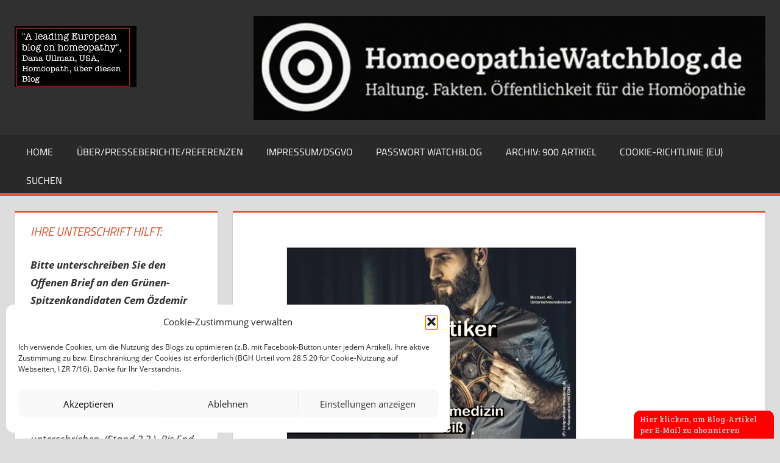

--- FILE ---
content_type: text/html; charset=UTF-8
request_url: https://homoeopathiewatchblog.de/2020/11/25/studie-des-bmg-widerlegt-skeptiker-lobby-beim-thema-behandlungsfehler-von-heilpraktikern-auf-185-seiten/
body_size: 51246
content:
<!DOCTYPE html>
<html lang="de">

<head>
<meta charset="UTF-8">
<meta name="viewport" content="width=device-width, initial-scale=1">
<link rel="profile" href="http://gmpg.org/xfn/11">
<link rel="pingback" href="https://homoeopathiewatchblog.de/xmlrpc.php">

<style id="jetpack-boost-critical-css">@media all{@charset "UTF-8";#jp-relatedposts{display:none;padding-top:1em;margin:1em 0;position:relative;clear:both}.jp-relatedposts:after{content:"";display:block;clear:both}#jp-relatedposts h3.jp-relatedposts-headline{margin:0 0 1em 0;display:inline-block;float:left;font-size:9pt;font-weight:700;font-family:inherit}#jp-relatedposts h3.jp-relatedposts-headline em:before{content:"";display:block;width:100%;min-width:30px;border-top:1px solid #dcdcde;border-top:1px solid rgba(0,0,0,.2);margin-bottom:1em}#jp-relatedposts h3.jp-relatedposts-headline em{font-style:normal;font-weight:700}@font-face{font-family:"Open Sans";font-style:italic;font-weight:400;font-display:swap;unicode-range:U+0460-052F,U+1C80-1C88,U+20B4,U+2DE0-2DFF,U+A640-A69F,U+FE2E-FE2F}@font-face{font-family:"Open Sans";font-style:italic;font-weight:400;font-display:swap;unicode-range:U+0400-045F,U+0490-0491,U+04B0-04B1,U+2116}@font-face{font-family:"Open Sans";font-style:italic;font-weight:400;font-display:swap;unicode-range:U+1F00-1FFF}@font-face{font-family:"Open Sans";font-style:italic;font-weight:400;font-display:swap;unicode-range:U+0370-03FF}@font-face{font-family:"Open Sans";font-style:italic;font-weight:400;font-display:swap;unicode-range:U+0102-0103,U+0110-0111,U+0128-0129,U+0168-0169,U+01A0-01A1,U+01AF-01B0,U+1EA0-1EF9,U+20AB}@font-face{font-family:"Open Sans";font-style:italic;font-weight:400;font-display:swap;unicode-range:U+0100-024F,U+0259,U+1E00-1EFF,U+2020,U+20A0-20AB,U+20AD-20CF,U+2113,U+2C60-2C7F,U+A720-A7FF}@font-face{font-family:"Open Sans";font-style:italic;font-weight:400;font-display:swap;unicode-range:U+0000-00FF,U+0131,U+0152-0153,U+02BB-02BC,U+02C6,U+02DA,U+02DC,U+2000-206F,U+2074,U+20AC,U+2122,U+2191,U+2193,U+2212,U+2215,U+FEFF,U+FFFD}@font-face{font-family:"Open Sans";font-style:italic;font-weight:700;font-display:swap;unicode-range:U+0460-052F,U+1C80-1C88,U+20B4,U+2DE0-2DFF,U+A640-A69F,U+FE2E-FE2F}@font-face{font-family:"Open Sans";font-style:italic;font-weight:700;font-display:swap;unicode-range:U+0400-045F,U+0490-0491,U+04B0-04B1,U+2116}@font-face{font-family:"Open Sans";font-style:italic;font-weight:700;font-display:swap;unicode-range:U+1F00-1FFF}@font-face{font-family:"Open Sans";font-style:italic;font-weight:700;font-display:swap;unicode-range:U+0370-03FF}@font-face{font-family:"Open Sans";font-style:italic;font-weight:700;font-display:swap;unicode-range:U+0102-0103,U+0110-0111,U+0128-0129,U+0168-0169,U+01A0-01A1,U+01AF-01B0,U+1EA0-1EF9,U+20AB}@font-face{font-family:"Open Sans";font-style:italic;font-weight:700;font-display:swap;unicode-range:U+0100-024F,U+0259,U+1E00-1EFF,U+2020,U+20A0-20AB,U+20AD-20CF,U+2113,U+2C60-2C7F,U+A720-A7FF}@font-face{font-family:"Open Sans";font-style:italic;font-weight:700;font-display:swap;unicode-range:U+0000-00FF,U+0131,U+0152-0153,U+02BB-02BC,U+02C6,U+02DA,U+02DC,U+2000-206F,U+2074,U+20AC,U+2122,U+2191,U+2193,U+2212,U+2215,U+FEFF,U+FFFD}@font-face{font-family:"Open Sans";font-style:normal;font-weight:400;font-display:swap;unicode-range:U+0460-052F,U+1C80-1C88,U+20B4,U+2DE0-2DFF,U+A640-A69F,U+FE2E-FE2F}@font-face{font-family:"Open Sans";font-style:normal;font-weight:400;font-display:swap;unicode-range:U+0400-045F,U+0490-0491,U+04B0-04B1,U+2116}@font-face{font-family:"Open Sans";font-style:normal;font-weight:400;font-display:swap;unicode-range:U+1F00-1FFF}@font-face{font-family:"Open Sans";font-style:normal;font-weight:400;font-display:swap;unicode-range:U+0370-03FF}@font-face{font-family:"Open Sans";font-style:normal;font-weight:400;font-display:swap;unicode-range:U+0102-0103,U+0110-0111,U+0128-0129,U+0168-0169,U+01A0-01A1,U+01AF-01B0,U+1EA0-1EF9,U+20AB}@font-face{font-family:"Open Sans";font-style:normal;font-weight:400;font-display:swap;unicode-range:U+0100-024F,U+0259,U+1E00-1EFF,U+2020,U+20A0-20AB,U+20AD-20CF,U+2113,U+2C60-2C7F,U+A720-A7FF}@font-face{font-family:"Open Sans";font-style:normal;font-weight:400;font-display:swap;unicode-range:U+0000-00FF,U+0131,U+0152-0153,U+02BB-02BC,U+02C6,U+02DA,U+02DC,U+2000-206F,U+2074,U+20AC,U+2122,U+2191,U+2193,U+2212,U+2215,U+FEFF,U+FFFD}@font-face{font-family:"Open Sans";font-style:normal;font-weight:700;font-display:swap;unicode-range:U+0460-052F,U+1C80-1C88,U+20B4,U+2DE0-2DFF,U+A640-A69F,U+FE2E-FE2F}@font-face{font-family:"Open Sans";font-style:normal;font-weight:700;font-display:swap;unicode-range:U+0400-045F,U+0490-0491,U+04B0-04B1,U+2116}@font-face{font-family:"Open Sans";font-style:normal;font-weight:700;font-display:swap;unicode-range:U+1F00-1FFF}@font-face{font-family:"Open Sans";font-style:normal;font-weight:700;font-display:swap;unicode-range:U+0370-03FF}@font-face{font-family:"Open Sans";font-style:normal;font-weight:700;font-display:swap;unicode-range:U+0102-0103,U+0110-0111,U+0128-0129,U+0168-0169,U+01A0-01A1,U+01AF-01B0,U+1EA0-1EF9,U+20AB}@font-face{font-family:"Open Sans";font-style:normal;font-weight:700;font-display:swap;unicode-range:U+0100-024F,U+0259,U+1E00-1EFF,U+2020,U+20A0-20AB,U+20AD-20CF,U+2113,U+2C60-2C7F,U+A720-A7FF}@font-face{font-family:"Open Sans";font-style:normal;font-weight:700;font-display:swap;unicode-range:U+0000-00FF,U+0131,U+0152-0153,U+02BB-02BC,U+02C6,U+02DA,U+02DC,U+2000-206F,U+2074,U+20AC,U+2122,U+2191,U+2193,U+2212,U+2215,U+FEFF,U+FFFD}@font-face{font-family:"Titillium Web";font-style:italic;font-weight:400;font-display:swap;unicode-range:U+0100-024F,U+0259,U+1E00-1EFF,U+2020,U+20A0-20AB,U+20AD-20CF,U+2113,U+2C60-2C7F,U+A720-A7FF}@font-face{font-family:"Titillium Web";font-style:italic;font-weight:400;font-display:swap;unicode-range:U+0000-00FF,U+0131,U+0152-0153,U+02BB-02BC,U+02C6,U+02DA,U+02DC,U+2000-206F,U+2074,U+20AC,U+2122,U+2191,U+2193,U+2212,U+2215,U+FEFF,U+FFFD}@font-face{font-family:"Titillium Web";font-style:italic;font-weight:700;font-display:swap;unicode-range:U+0100-024F,U+0259,U+1E00-1EFF,U+2020,U+20A0-20AB,U+20AD-20CF,U+2113,U+2C60-2C7F,U+A720-A7FF}@font-face{font-family:"Titillium Web";font-style:italic;font-weight:700;font-display:swap;unicode-range:U+0000-00FF,U+0131,U+0152-0153,U+02BB-02BC,U+02C6,U+02DA,U+02DC,U+2000-206F,U+2074,U+20AC,U+2122,U+2191,U+2193,U+2212,U+2215,U+FEFF,U+FFFD}@font-face{font-family:"Titillium Web";font-style:normal;font-weight:400;font-display:swap;unicode-range:U+0100-024F,U+0259,U+1E00-1EFF,U+2020,U+20A0-20AB,U+20AD-20CF,U+2113,U+2C60-2C7F,U+A720-A7FF}@font-face{font-family:"Titillium Web";font-style:normal;font-weight:400;font-display:swap;unicode-range:U+0000-00FF,U+0131,U+0152-0153,U+02BB-02BC,U+02C6,U+02DA,U+02DC,U+2000-206F,U+2074,U+20AC,U+2122,U+2191,U+2193,U+2212,U+2215,U+FEFF,U+FFFD}@font-face{font-family:"Titillium Web";font-style:normal;font-weight:700;font-display:swap;unicode-range:U+0100-024F,U+0259,U+1E00-1EFF,U+2020,U+20A0-20AB,U+20AD-20CF,U+2113,U+2C60-2C7F,U+A720-A7FF}@font-face{font-family:"Titillium Web";font-style:normal;font-weight:700;font-display:swap;unicode-range:U+0000-00FF,U+0131,U+0152-0153,U+02BB-02BC,U+02C6,U+02DA,U+02DC,U+2000-206F,U+2074,U+20AC,U+2122,U+2191,U+2193,U+2212,U+2215,U+FEFF,U+FFFD}ul{box-sizing:border-box}.entry-content{counter-reset:footnotes}.screen-reader-text{clip:rect(1px,1px,1px,1px);word-wrap:normal!important;border:0;-webkit-clip-path:inset(50%);clip-path:inset(50%);height:1px;margin:-1px;overflow:hidden;padding:0;position:absolute;width:1px}html :where(img[class*=wp-image-]){height:auto;max-width:100%}.is-menu a{background:0 0!important;outline:0}.is-menu{position:relative}.is-menu a{line-height:1}.is-menu a::after,.is-menu a::before{display:none!important}.is-popup-search-form form:not(.is-search-form) input[type=search]{background:#fff;color:#000}#is-popup-wrapper{width:100%;height:100%;position:fixed;top:0;left:0;background:rgba(4,4,4,.91);z-index:999999}.is-popup-search-form form{width:80%;margin:20%auto 0}.wpp-list li{overflow:hidden;float:none;clear:both;margin-bottom:1rem}#likes-other-gravatars{display:none;position:absolute;padding:10px 10px 12px 10px;background-color:#2e4453;border-width:0;box-shadow:0 0 10px #2e4453;box-shadow:0 0 10px rgba(46,68,83,.6);min-width:130px;z-index:1000}#likes-other-gravatars.wpl-new-layout{display:none;position:absolute;padding:9px 12px 10px 12px;background-color:#fff;border:solid 1px #dcdcde;border-radius:4px;box-shadow:none;min-width:220px;max-height:240px;height:auto;overflow:auto;z-index:1000}#likes-other-gravatars *{line-height:normal}#likes-other-gravatars .likes-text{color:#fff;font-size:12px;padding-bottom:8px}#likes-other-gravatars.wpl-new-layout .likes-text{color:#101517;font-size:12px;font-weight:500;padding-bottom:8px}#likes-other-gravatars ul{margin:0;padding:0;text-indent:0;list-style-type:none}#likes-other-gravatars ul.wpl-avatars{overflow:auto;display:block;max-height:190px}.post-likes-widget-placeholder .button{display:none}:root{--text-color:#303030;--medium-text-color:#666;--light-border-color:#ddd;--link-color:#dd5533;--button-color:#dd5533;--button-text-color:#fff;--header-background-color:#303030;--header-text-color:#fff;--site-title-color:#fff;--navi-color:#fff;--navi-background-color:rgba(0,0,0,0.15);--navi-hover-color:#dd5533;--navi-hover-text-color:#fff;--navi-border-color:rgba(255,255,255,0.2);--page-background-color:#fff;--page-border-color:#dd5533;--title-color:#dd5533;--widget-background-color:#fff;--widget-border-color:#dd5533;--text-font:"Open Sans",arial,helvetica,sans-serif;--title-font:"Titillium Web",arial,helvetica,sans-serif;--navi-font:"Titillium Web",arial,helvetica,sans-serif;--title-font-weight:normal;--navi-font-weight:normal;--title-text-transform:uppercase;--navi-text-transform:uppercase;--text-line-height:1.75;--title-line-height:1.4}html{font-family:sans-serif;-webkit-text-size-adjust:100%;-ms-text-size-adjust:100%}body{margin:0}article,aside,details,header,main,nav,section,summary{display:block}a{background-color:transparent}img{border:0}svg:not(:root){overflow:hidden}button,input,textarea{margin:0;color:inherit;font:inherit}button{overflow:visible}button{text-transform:none}button,input[type=submit]{-webkit-appearance:button}input{line-height:normal}input[type=checkbox]{box-sizing:border-box;padding:0}input[type=search]{box-sizing:content-box;-webkit-appearance:textfield}input[type=search]::-webkit-search-cancel-button{-webkit-appearance:none}fieldset{margin:0 2px;padding:.35em .625em .75em;border:1px solid silver}textarea{overflow:auto}body,button,input,textarea{color:#303030;color:var(--text-color);font-size:17px;font-size:1.0625rem;font-family:"Open Sans",arial,helvetica,sans-serif;font-family:var(--text-font);line-height:1.75;line-height:var(--text-line-height)}h1,h2,h3{clear:both;margin-top:.75em;margin-bottom:.75em;line-height:1.4;line-height:var(--title-line-height)}h1{font-size:36px;font-size:2.25rem}h2{font-size:28px;font-size:1.75rem}h3{font-size:24px;font-size:1.5rem}p{margin-top:1.5em;margin-bottom:1.5em}em,i{font-style:italic}html{box-sizing:border-box}*,::after,::before{box-sizing:inherit}body{background:#ddd}ul{margin:1.5em 0;padding:0 0 0 1.25em}ul{list-style:disc}img{max-width:100%;height:auto}a{color:#d53;color:var(--link-color);text-decoration:none}a:link{color:#d53;color:var(--link-color)}button,input[type=submit]{margin:0;padding:.6em 1em;border:none;background-color:#d53;background-color:var(--button-color);color:#fff;color:var(--button-text-color);text-decoration:none;font-size:17px;font-size:1.0625rem}input[type=search],input[type=text],textarea{padding:.3em .6em;max-width:100%;border:1px solid;border-color:#ddd;border-color:var(--light-border-color);color:#666;color:var(--medium-text-color)}textarea{width:100%}.search-form{display:flex;margin:0;padding:0}.search-form label{flex-grow:1}.search-form .search-field{display:inline-block;box-sizing:border-box;margin:0;padding:.75rem;min-width:100px;width:100%;-webkit-appearance:none;line-height:1}.search-form .search-submit{display:flex;margin-left:-1px;padding:.75rem .95rem;align-items:center}.search-form .search-submit .icon-search{width:20px;height:20px;fill:currentColor}.screen-reader-text{position:absolute!important;overflow:hidden;clip:rect(1px,1px,1px,1px);width:1px;height:1px}.clearfix:after,.clearfix:before{display:table;content:""}.clearfix:after{clear:both}.site{margin:0;width:100%}.container{margin:0 auto;padding:0 2rem;max-width:1320px;width:100%}.site-content{padding-top:2rem}.content-area{float:left;box-sizing:border-box;padding-right:2rem;width:73%}.sidebar{float:right;width:27%}.site-header{background-color:#303030;background-color:var(--header-background-color);color:#fff;color:var(--header-text-color)}.header-main{padding-top:1em;padding-bottom:1em}.site-branding{float:left;margin:1em 0;padding:0;max-width:100%}.site-branding a:link{padding:0;border:none;text-decoration:none}.site-title{display:inline-block;margin:.15em 0;padding:0;color:#fff;color:var(--site-title-color);text-decoration:none;font-size:36px;font-size:2.25rem;font-family:"Titillium Web",arial,helvetica,sans-serif;font-family:var(--title-font);font-weight:400;font-weight:var(--title-font-weight);text-transform:uppercase;text-transform:var(--title-text-transform);line-height:1.4;line-height:var(--title-line-height)}.site-title a:link{color:#fff;color:var(--site-title-color)}.site-branding .custom-logo{float:left;margin:.5em 1em 0 0;padding:0;max-width:100%;height:auto;border:none;vertical-align:top}.site-description{margin:0 0 .75em;font-size:15px;font-size:.9375rem}.header-widgets{display:inline}.header-widget{float:right;margin:.5em 0 0 1.5em}.primary-navigation-wrap{border-bottom:5px solid;border-color:#d53;border-color:var(--navi-hover-color);background-color:rgba(0,0,0,.15);background-color:var(--navi-background-color);box-shadow:inset 0 1px 0 rgba(0,0,0,.05);color:#fff;color:var(--navi-color)}.primary-navigation-container{position:relative}.primary-navigation{position:relative;width:100%}.main-navigation ul{display:none}.primary-menu-toggle{display:flex;margin:0;padding:.8em 1.2em;border:none;background-color:#d53;background-color:var(--navi-hover-color);color:#fff;color:var(--navi-hover-text-color);text-decoration:none;font-size:16px;font-size:1rem;font-family:"Titillium Web",arial,helvetica,sans-serif;font-family:var(--navi-font);font-weight:400;font-weight:var(--navi-font-weight);text-transform:uppercase;text-transform:var(--navi-text-transform);text-align:left;align-items:center}.primary-menu-toggle .menu-toggle-text{display:none}.primary-menu-toggle .icon{margin:0;width:24px;height:24px;vertical-align:top;fill:#fff;fill:var(--navi-hover-text-color)}.primary-menu-toggle[aria-expanded=false] .icon-close{display:none}.main-navigation ul{margin:0;padding:0;color:#fff;color:var(--navi-color);list-style:none;font-size:16px;font-size:1rem;font-family:"Titillium Web",arial,helvetica,sans-serif;font-family:var(--navi-font);font-weight:400;font-weight:var(--navi-font-weight);text-transform:uppercase;text-transform:var(--navi-text-transform)}.main-navigation>ul{padding:3px 0;border-top:5px solid;border-color:#d53;border-color:var(--navi-hover-color)}.main-navigation ul li{position:relative;margin:0}.main-navigation ul a{display:block;margin:0;padding:1em 1.5em;border-bottom:1px dotted;border-color:rgba(255,255,255,.2);border-color:var(--navi-border-color);text-decoration:none}.main-navigation ul li:last-child>a{border-bottom:none}.main-navigation ul a,.main-navigation ul a:link{color:#fff;color:var(--navi-color);text-decoration:none}.type-post{margin:0 0 2em 0;padding:1.5em;max-width:100%;border-top:3px solid;border-color:#d53;border-color:var(--page-border-color);background-color:#fff;background-color:var(--page-background-color);box-shadow:0 2px 2px #aaa}.entry-title{margin:0;padding:0;color:#d53;color:var(--title-color);-ms-word-wrap:break-word;word-wrap:break-word;font-size:28px;font-size:1.75rem;font-family:"Titillium Web",arial,helvetica,sans-serif;font-family:var(--title-font);font-weight:400;font-weight:var(--title-font-weight);text-transform:uppercase;text-transform:var(--title-text-transform);line-height:1.4;line-height:var(--title-line-height)}.type-post .wp-post-image{margin:0 0 .5em}.entry-content>:first-child{margin-top:1.5em}.entry-meta{margin:0;padding:0;color:#303030;color:var(--text-color);font-size:14px;font-size:.875rem}.entry-meta .meta-author,.entry-meta .meta-category,.entry-meta .meta-comments,.entry-meta .meta-date{margin-right:1.5em}.entry-meta a:link{color:#303030;color:var(--text-color)}.entry-meta span .icon{margin:.4em .4em 0 0;width:14px;height:14px;vertical-align:top;fill:currentColor}body.author-hidden .type-post .entry-meta .meta-author,body.categories-hidden .type-post .entry-meta .meta-category,body.comments-hidden .type-post .entry-meta .meta-comments{position:absolute;clip:rect(1px,1px,1px,1px)}.widget{margin:0 0 2em 0;padding:1em 1.5em 1.5em;max-width:100%;border-top:3px solid;border-color:#d53;border-color:var(--widget-border-color);background-color:#fff;background-color:var(--widget-background-color);box-shadow:0 2px 2px #aaa;-ms-word-wrap:break-word;word-wrap:break-word}.widget ul{margin:0;padding:0;list-style:circle inside}.comment-reply-title small a{margin-left:1em;text-decoration:underline;font-weight:400;font-size:14px;font-size:.875rem}iframe,img{max-width:100%}@media only screen and (max-width:60em){.entry-title{font-size:26px;font-size:1.625rem}}@media only screen and (max-width:50em){.entry-title{font-size:24px;font-size:1.5rem}}@media only screen and (max-width:40em){.entry-title{font-size:22px;font-size:1.375rem}.entry-content{font-size:16px;font-size:1rem}}@media only screen and (max-width:30em){.site-branding .site-title{font-size:32px;font-size:2rem}.entry-title{font-size:20px;font-size:1.25rem}}@media only screen and (max-width:20em){.site-branding .site-title{font-size:28px;font-size:1.75rem}.entry-title{margin:0 0 .5em;font-size:18px;font-size:1.125rem}}@media only screen and (max-width:80em){.container{padding:0 1.5rem}.site-content{padding-top:1.5rem}.content-area{padding-right:1.5rem}.header-main{padding-top:1em;padding-bottom:1em}.type-post,.widget{margin-bottom:1.5em}}@media only screen and (max-width:70em){.content-area{width:70%}.sidebar{width:30%}}@media only screen and (max-width:60em){.content-area{float:none;padding:0;width:100%}.sidebar{display:-webkit-box;display:-ms-flexbox;display:flex;-ms-flex-wrap:wrap;flex-wrap:wrap;float:none;margin-right:-1.5em;padding:0;width:auto}.sidebar .widget-wrap{display:-webkit-box;display:-ms-flexbox;display:flex;float:right;box-sizing:border-box;padding-right:1.5em;width:50%}.sidebar .widget-wrap .widget{width:100%}.sidebar .widget-wrap:nth-child(odd){clear:left}.site-branding{float:none;margin:0;text-align:center}.site-branding .custom-logo{float:none}.header-widgets{display:block;text-align:center}.header-widget{display:inline-block;float:none;margin:1em 0 0;max-width:100%;vertical-align:top}}@media only screen and (max-width:40em){.sidebar{margin-right:0}.sidebar .widget-wrap{float:none;padding-right:0;width:100%}}@media only screen and (max-width:20em){.entry-meta .meta-author,.entry-meta .meta-category,.entry-meta .meta-comments,.entry-meta .meta-date{display:block}}@media only screen and (min-width:30em){.primary-menu-toggle .menu-toggle-text{display:inline-block;margin-left:.75em}}@media only screen and (min-width:60em){.primary-menu-toggle{display:none}.main-navigation ul{display:block}.primary-navigation{display:flex;margin-left:auto;width:auto;align-items:center}#masthead .main-navigation>ul.menu{display:-webkit-box;display:-ms-flexbox;display:flex;-ms-flex-flow:row wrap;flex-flow:row wrap;margin:0;border-bottom:none}.main-navigation>ul{padding:0;border:none}.main-navigation>ul>li>a{padding:.8em 1.2em;border:none}}.sidebar-left .content-area{float:right;padding-right:0;padding-left:2em}.sidebar-left .sidebar{float:left}@media only screen and (max-width:80em){.sidebar-left .content-area{padding-right:0;padding-left:1.5em}}@media only screen and (max-width:60em){.sidebar-left .content-area{padding:0}}.screen-reader-text{border:0;clip:rect(1px,1px,1px,1px);clip-path:inset(50%);height:1px;margin:-1px;overflow:hidden;padding:0;position:absolute!important;width:1px;word-wrap:normal!important}:root{--swiper-theme-color:#007aff}.jp-carousel-overlay .swiper-container{list-style:none;margin-left:auto;margin-right:auto;overflow:hidden;padding:0;position:relative;z-index:1}.jp-carousel-overlay .swiper-wrapper{box-sizing:content-box;display:flex;height:100%;position:relative;width:100%;z-index:1}.jp-carousel-overlay .swiper-wrapper{transform:translateZ(0)}:root{--swiper-navigation-size:44px}.jp-carousel-overlay .swiper-button-next,.jp-carousel-overlay .swiper-button-prev{align-items:center;color:var(--swiper-navigation-color,var(--swiper-theme-color));display:flex;height:var(--swiper-navigation-size);justify-content:center;margin-top:calc(0px - var(--swiper-navigation-size)/ 2);position:absolute;top:50%;width:calc(var(--swiper-navigation-size)/44*27);z-index:10}.jp-carousel-overlay .swiper-button-next:after,.jp-carousel-overlay .swiper-button-prev:after{font-family:swiper-icons;font-size:var(--swiper-navigation-size);font-variant:normal;letter-spacing:0;line-height:1;text-transform:none!important;text-transform:none}.jp-carousel-overlay .swiper-button-prev{left:10px;right:auto}.jp-carousel-overlay .swiper-button-prev:after{content:"prev"}.jp-carousel-overlay .swiper-button-next{left:auto;right:10px}.jp-carousel-overlay .swiper-button-next:after{content:"next"}.jp-carousel-overlay .swiper-pagination{position:absolute;text-align:center;transform:translateZ(0);z-index:10}:root{--jp-carousel-primary-color:#fff;--jp-carousel-primary-subtle-color:#999;--jp-carousel-bg-color:#000;--jp-carousel-bg-faded-color:#222;--jp-carousel-border-color:#3a3a3a}.jp-carousel-overlay .swiper-button-next,.jp-carousel-overlay .swiper-button-prev{background-image:none}.jp-carousel-wrap *{line-height:inherit}.jp-carousel-wrap.swiper-container{height:auto;width:100vw}.jp-carousel-overlay .swiper-button-next,.jp-carousel-overlay .swiper-button-prev{background-image:none;height:auto;opacity:.5;padding:20px 40px;width:auto}.jp-carousel-overlay .swiper-button-next:after,.jp-carousel-overlay .swiper-button-prev:after{content:none}.jp-carousel-overlay .swiper-button-next svg,.jp-carousel-overlay .swiper-button-prev svg{background:var(--jp-carousel-bg-color);border-radius:4px;height:30px;width:28px}.jp-carousel-overlay{background:var(--jp-carousel-bg-color);bottom:0;direction:ltr;font-family:Helvetica Neue,sans-serif!important;left:0;overflow-x:hidden;overflow-y:auto;position:fixed;right:0;top:0;z-index:2147483647}.jp-carousel-overlay *{box-sizing:border-box}.jp-carousel-overlay h2:before,.jp-carousel-overlay h3:before{content:none;display:none}.jp-carousel-overlay .swiper-container .swiper-button-prev{left:0;right:auto}.jp-carousel-overlay .swiper-container .swiper-button-next{left:auto;right:0}.jp-carousel-container{display:grid;grid-template-rows:1fr 64px;height:100%}.jp-carousel-info{-webkit-font-smoothing:subpixel-antialiased!important;background-color:var(--jp-carousel-bg-color);display:flex;flex-direction:column;opacity:1;text-align:left!important;z-index:100}.jp-carousel-info-footer{align-items:center;display:flex;height:64px;justify-content:space-between;position:relative}.jp-carousel-info-extra,.jp-carousel-info-footer{background-color:var(--jp-carousel-bg-color);width:100vw}.jp-carousel-info-extra{border-top:1px solid var(--jp-carousel-bg-faded-color);display:none;padding:35px}.jp-carousel-title-and-caption{margin-bottom:15px}.jp-carousel-photo-info{left:0!important;width:100%!important}.jp-carousel-comments-wrapper{display:none;padding:0;width:100%!important}.jp-carousel-close-hint{color:var(--jp-carousel-primary-color);height:45px;letter-spacing:0!important;padding:10px;position:fixed;right:30px;text-align:right;top:20px;width:45px;z-index:15}.jp-carousel-close-hint svg{background:var(--jp-carousel-bg-color);border-radius:4px;padding:3px 2px}.jp-carousel-pagination-container{flex:1;margin:0 15px 0 35px}.jp-carousel-pagination,.jp-swiper-pagination{color:var(--jp-carousel-primary-color);display:none;font-size:15px;font-weight:400;position:static!important;white-space:nowrap}.jp-carousel-pagination-container .swiper-pagination{line-height:8px;text-align:left}.jp-carousel-pagination{padding-left:5px}.jp-carousel-info-footer .jp-carousel-photo-title-container{flex-basis:50vw;flex:4;justify-content:center;margin:0;overflow:hidden}.jp-carousel-photo-caption,.jp-carousel-photo-title{background:0 0!important;border:none!important;color:var(--jp-carousel-primary-color);display:inline-block;font:normal 20px/1.3em Helvetica Neue,sans-serif;letter-spacing:0!important;line-height:normal;margin:0 0 10px;overflow:hidden;padding:0;text-shadow:none!important;text-transform:none!important}.jp-carousel-info-footer .jp-carousel-photo-caption{color:var(--jp-carousel-primary-subtle-color);font-size:15px;margin:0;text-align:center;text-overflow:ellipsis;white-space:nowrap}.jp-carousel-photo-title{font-size:32px;margin-bottom:2px}.jp-carousel-photo-description{color:var(--jp-carousel-primary-subtle-color);font-size:16px;margin:25px 0;overflow:hidden;overflow-wrap:break-word;width:100%}.jp-carousel-caption{font-size:14px;font-weight:400;margin:0}.jp-carousel-image-meta{color:var(--jp-carousel-primary-color);display:none;font-size:13px;font:12px/1.4 Helvetica Neue,sans-serif!important;width:100%}.jp-carousel-image-meta ul{list-style:none!important;margin:0!important;padding:0!important}a.jp-carousel-image-download{clear:both;color:var(--jp-carousel-primary-subtle-color);display:inline-block;font-size:14px;font-weight:400;line-height:1;text-decoration:none}a.jp-carousel-image-download svg{display:inline-block;margin:0 3px;padding-bottom:2px;vertical-align:middle}.jp-carousel-comments{background:none transparent;bottom:10px;font:15px/1.7 Helvetica Neue,sans-serif!important;font-weight:400;margin-top:20px;width:100%}#jp-carousel-comment-form{margin:0 0 10px!important;width:100%}textarea#jp-carousel-comment-form-comment-field{background:var(--jp-carousel-bg-faded-color);border:1px solid var(--jp-carousel-border-color);border-radius:3px;box-shadow:inset 2px 2px 2px rgba(0,0,0,.1);box-sizing:border-box;color:var(--jp-carousel-primary-subtle-color);float:none;font:16px/1.4 Helvetica Neue,sans-serif!important;height:147px;margin:0;overflow:hidden;padding:10px 10px 5px;width:100%}textarea#jp-carousel-comment-form-comment-field::-webkit-input-placeholder{color:#555}#jp-carousel-loading-overlay{bottom:0;display:none;left:0;position:fixed;right:0;top:0}#jp-carousel-loading-wrapper{align-items:center;display:flex;height:100vh;justify-content:center;width:100vw}#jp-carousel-library-loading,#jp-carousel-library-loading:after{border-radius:50%;height:40px;width:40px}#jp-carousel-library-loading{border:8px solid hsla(0,0%,100%,.2);border-left:8px solid var(--jp-carousel-primary-color);float:left;font-size:10px;margin:22px 0 0 10px;position:relative;text-indent:-9999em;transform:translateZ(0)}#jp-carousel-comment-form-spinner,#jp-carousel-comment-form-spinner:after{border-radius:50%;height:20px;width:20px}#jp-carousel-comment-form-spinner{border:4px solid hsla(0,0%,100%,.2);border-left:4px solid var(--jp-carousel-primary-color);bottom:0;display:none;float:left;font-size:10px;left:0;margin:0 auto;position:absolute;right:0;text-indent:-9999em;top:calc(50% - 15px);transform:translateZ(0)}.jp-carousel-info-content-wrapper{margin:auto;max-width:800px}#jp-carousel-comment-form-submit-and-info-wrapper{display:none;overflow:hidden;width:100%}#jp-carousel-comment-form-commenting-as input{background:var(--jp-carousel-bg-color);border:1px solid var(--jp-carousel-border-color);border-radius:2px;box-shadow:inset 2px 2px 2px rgba(0,0,0,.2);color:var(--jp-carousel-primary-subtle-color);float:left;font:16px/1.4 Helvetica Neue,sans-serif!important;padding:10px;width:285px}#jp-carousel-comment-form-commenting-as fieldset{border:none;clear:both;float:left;margin:20px 0 0;padding:0}#jp-carousel-comment-form-commenting-as label{float:left;font:400 13px/1.7 Helvetica Neue,sans-serif!important;margin:0 20px 3px 0;width:100px}#jp-carousel-comment-form-button-submit{background:var(--jp-carousel-bg-color);border:1px solid var(--jp-carousel-primary-color);border-radius:3px;color:var(--jp-carousel-primary-color);display:block;font-size:14px;margin-left:auto;margin-top:20px;padding:8px 16px}#jp-carousel-comment-form-container{color:var(--jp-carousel-primary-subtle-color);margin-bottom:15px;margin-top:20px;overflow:hidden;position:relative;width:100%}#jp-carousel-comment-post-results{display:none;overflow:auto;width:100%}#jp-carousel-comments-loading{color:var(--jp-carousel-primary-subtle-color);display:none}#jp-carousel-comments-loading{bottom:10px;font:400 15px/1.7 Helvetica Neue,sans-serif!important;margin-bottom:20px;margin-top:20px;text-align:left;width:100%}.jp-carousel-photo-icons-container{display:block;flex:1;margin:0 20px 0 30px;text-align:right;white-space:nowrap}.jp-carousel-icon-btn{background:0 0;border:none;display:inline-block;height:64px;padding:16px;text-decoration:none}.jp-carousel-icon{border:none;border-radius:4px;display:inline-block;font-style:normal;font-weight:400;line-height:0;padding:4px 3px 3px;width:31px}.jp-carousel-icon svg{display:inline-block}.jp-carousel-overlay rect{fill:var(--jp-carousel-primary-color)}.jp-carousel-icon .jp-carousel-has-comments-indicator{background:var(--jp-carousel-primary-color);border-radius:4px;color:var(--jp-carousel-bg-color);display:none;font-family:Helvetica Neue,sans-serif!important;font-size:12px;font-weight:400;line-height:1;margin-left:-16px;padding:2px 4px;position:relative;vertical-align:top}@media only screen and (max-width:760px){.jp-carousel-overlay .swiper-container .swiper-button-next,.jp-carousel-overlay .swiper-container .swiper-button-prev{display:none!important}.jp-carousel-image-meta{box-sizing:border-box;float:none!important;margin-left:0;width:100%!important}.jp-carousel-close-hint{font-size:26px!important;position:fixed!important;right:10px;top:10px}.jp-carousel-wrap{background-color:var(--jp-carousel-bg-color)}.jp-carousel-caption{overflow:visible!important}.jp-carousel-info-footer .jp-carousel-photo-title-container{display:none}.jp-carousel-photo-icons-container{margin:0 10px 0 0;white-space:nowrap}.jp-carousel-icon-btn{padding-left:20px}.jp-carousel-pagination{padding-left:5px}.jp-carousel-pagination-container{margin-left:25px}#jp-carousel-comment-form-commenting-as fieldset,#jp-carousel-comment-form-commenting-as input{float:none;width:100%}}#likes-other-gravatars{background-color:#2e4453;border-width:0;box-shadow:0 0 10px #2e4453;box-shadow:0 0 10px rgba(46,68,83,.6);display:none;min-width:130px;padding:10px 10px 12px;position:absolute;z-index:1000}#likes-other-gravatars.wpl-new-layout{background-color:#fff;border:1px solid #dcdcde;border-radius:4px;box-shadow:none;display:none;height:auto;max-height:240px;min-width:220px;overflow:auto;padding:9px 12px 10px;position:absolute;z-index:1000}#likes-other-gravatars *{line-height:normal}#likes-other-gravatars .likes-text{color:#fff;font-size:12px;padding-bottom:8px}#likes-other-gravatars.wpl-new-layout .likes-text{color:#101517;font-size:12px;font-weight:500;padding-bottom:8px}#likes-other-gravatars ul{list-style-type:none;margin:0;padding:0;text-indent:0}#likes-other-gravatars ul.wpl-avatars{display:block;max-height:190px;overflow:auto}.post-likes-widget-placeholder .button{display:none}#jp-relatedposts{clear:both;display:none;margin:1em 0;padding-top:1em;position:relative}.jp-relatedposts:after{clear:both;content:"";display:block}#jp-relatedposts h3.jp-relatedposts-headline{display:inline-block;float:left;font-family:inherit;font-size:9pt;font-weight:700;margin:0 0 1em}#jp-relatedposts h3.jp-relatedposts-headline em:before{border-top:1px solid #dcdcde;border-top:1px solid rgba(0,0,0,.2);content:"";display:block;margin-bottom:1em;min-width:30px;width:100%}#jp-relatedposts h3.jp-relatedposts-headline em{font-style:normal;font-weight:700}.screen-reader-text{clip:rect(1px,1px,1px,1px);word-wrap:normal!important;border:0;-webkit-clip-path:inset(50%);clip-path:inset(50%);height:1px;margin:-1px;overflow:hidden;padding:0;position:absolute!important;width:1px}}@media all{:root{--swiper-theme-color:#007aff}.jp-carousel-overlay .swiper-container{margin-left:auto;margin-right:auto;position:relative;overflow:hidden;list-style:none;padding:0;z-index:1}.jp-carousel-overlay .swiper-wrapper{position:relative;width:100%;height:100%;z-index:1;display:flex;box-sizing:content-box}.jp-carousel-overlay .swiper-wrapper{transform:translate3d(0,0,0)}:root{--swiper-navigation-size:44px}.jp-carousel-overlay .swiper-button-next,.jp-carousel-overlay .swiper-button-prev{position:absolute;top:50%;width:calc(var(--swiper-navigation-size)/44*27);height:var(--swiper-navigation-size);margin-top:calc(0px - (var(--swiper-navigation-size)/ 2));z-index:10;display:flex;align-items:center;justify-content:center;color:var(--swiper-navigation-color,var(--swiper-theme-color))}.jp-carousel-overlay .swiper-button-next:after,.jp-carousel-overlay .swiper-button-prev:after{font-family:swiper-icons;font-size:var(--swiper-navigation-size);text-transform:none!important;letter-spacing:0;text-transform:none;font-variant:initial;line-height:1}.jp-carousel-overlay .swiper-button-prev{left:10px;right:auto}.jp-carousel-overlay .swiper-button-prev:after{content:"prev"}.jp-carousel-overlay .swiper-button-next{right:10px;left:auto}.jp-carousel-overlay .swiper-button-next:after{content:"next"}.jp-carousel-overlay .swiper-pagination{position:absolute;text-align:center;transform:translate3d(0,0,0);z-index:10}:root{--jp-carousel-primary-color:#fff;--jp-carousel-primary-subtle-color:#999;--jp-carousel-bg-color:#000;--jp-carousel-bg-faded-color:#222;--jp-carousel-border-color:#3a3a3a}.jp-carousel-overlay .swiper-button-next,.jp-carousel-overlay .swiper-button-prev{background-image:none}.jp-carousel-wrap *{line-height:inherit}.jp-carousel-wrap.swiper-container{height:auto;width:100vw}.jp-carousel-overlay .swiper-button-next,.jp-carousel-overlay .swiper-button-prev{opacity:.5;height:initial;width:initial;padding:20px 40px;background-image:none}.jp-carousel-overlay .swiper-button-next:after,.jp-carousel-overlay .swiper-button-prev:after{content:none}.jp-carousel-overlay .swiper-button-next svg,.jp-carousel-overlay .swiper-button-prev svg{height:30px;width:28px;background:var(--jp-carousel-bg-color);border-radius:4px}.jp-carousel-overlay{font-family:"Helvetica Neue",sans-serif!important;z-index:2147483647;overflow-x:hidden;overflow-y:auto;direction:ltr;position:fixed;top:0;right:0;bottom:0;left:0;background:var(--jp-carousel-bg-color)}.jp-carousel-overlay *{box-sizing:border-box}.jp-carousel-overlay h2:before,.jp-carousel-overlay h3:before{content:none;display:none}.jp-carousel-overlay .swiper-container .swiper-button-prev{left:0;right:auto}.jp-carousel-overlay .swiper-container .swiper-button-next{right:0;left:auto}.jp-carousel-container{display:grid;grid-template-rows:1fr 64px;height:100%}.jp-carousel-info{display:flex;flex-direction:column;text-align:left!important;-webkit-font-smoothing:subpixel-antialiased!important;z-index:100;background-color:var(--jp-carousel-bg-color);opacity:1}.jp-carousel-info-footer{position:relative;background-color:var(--jp-carousel-bg-color);height:64px;display:flex;align-items:center;justify-content:space-between;width:100vw}.jp-carousel-info-extra{display:none;background-color:var(--jp-carousel-bg-color);padding:35px;width:100vw;border-top:1px solid var(--jp-carousel-bg-faded-color)}.jp-carousel-title-and-caption{margin-bottom:15px}.jp-carousel-photo-info{left:0!important;width:100%!important}.jp-carousel-comments-wrapper{padding:0;width:100%!important;display:none}.jp-carousel-close-hint{letter-spacing:0!important;position:fixed;top:20px;right:30px;padding:10px;text-align:right;width:45px;height:45px;z-index:15;color:var(--jp-carousel-primary-color)}.jp-carousel-close-hint svg{padding:3px 2px;background:var(--jp-carousel-bg-color);border-radius:4px}.jp-carousel-pagination-container{flex:1;margin:0 15px 0 35px}.jp-carousel-pagination,.jp-swiper-pagination{color:var(--jp-carousel-primary-color);font-size:15px;font-weight:400;white-space:nowrap;display:none;position:static!important}.jp-carousel-pagination-container .swiper-pagination{text-align:left;line-height:8px}.jp-carousel-pagination{padding-left:5px}.jp-carousel-info-footer .jp-carousel-photo-title-container{flex-basis:50vw;flex:4;justify-content:center;overflow:hidden;margin:0}.jp-carousel-photo-caption,.jp-carousel-photo-title{background:0 0!important;border:none!important;display:inline-block;font:normal 20px/1.3em"Helvetica Neue",sans-serif;line-height:normal;letter-spacing:0!important;margin:0 0 10px 0;padding:0;overflow:hidden;text-shadow:none!important;text-transform:none!important;color:var(--jp-carousel-primary-color)}.jp-carousel-info-footer .jp-carousel-photo-caption{text-align:center;font-size:15px;white-space:nowrap;color:var(--jp-carousel-primary-subtle-color);margin:0;text-overflow:ellipsis}.jp-carousel-photo-title{font-size:32px;margin-bottom:2px}.jp-carousel-photo-description{color:var(--jp-carousel-primary-subtle-color);font-size:16px;margin:25px 0;width:100%}.jp-carousel-photo-description{overflow:hidden;overflow-wrap:break-word}.jp-carousel-caption{font-size:14px;font-weight:400;margin:0}.jp-carousel-image-meta{color:var(--jp-carousel-primary-color);font-size:13px;font:12px/1.4"Helvetica Neue",sans-serif!important;width:100%;display:none}.jp-carousel-image-meta ul{margin:0!important;padding:0!important;list-style:none!important}a.jp-carousel-image-download{display:inline-block;clear:both;color:var(--jp-carousel-primary-subtle-color);line-height:1;font-weight:400;font-size:14px;text-decoration:none}a.jp-carousel-image-download svg{display:inline-block;vertical-align:middle;margin:0 3px;padding-bottom:2px}.jp-carousel-comments{font:15px/1.7"Helvetica Neue",sans-serif!important;font-weight:400;background:none transparent;width:100%;bottom:10px;margin-top:20px}#jp-carousel-comment-form{margin:0 0 10px!important;width:100%}textarea#jp-carousel-comment-form-comment-field{background:var(--jp-carousel-bg-faded-color);border:1px solid var(--jp-carousel-border-color);color:var(--jp-carousel-primary-subtle-color);font:16px/1.4"Helvetica Neue",sans-serif!important;width:100%;padding:10px 10px 5px;margin:0;float:none;height:147px;-webkit-box-shadow:inset 2px 2px 2px rgba(0,0,0,.1);box-shadow:inset 2px 2px 2px rgba(0,0,0,.1);-moz-border-radius:3px;-webkit-border-radius:3px;border-radius:3px;overflow:hidden;-webkit-box-sizing:border-box;-moz-box-sizing:border-box;box-sizing:border-box}textarea#jp-carousel-comment-form-comment-field::-webkit-input-placeholder{color:#555}#jp-carousel-loading-overlay{display:none;position:fixed;top:0;bottom:0;left:0;right:0}#jp-carousel-loading-wrapper{display:flex;align-items:center;justify-content:center;height:100vh;width:100vw}#jp-carousel-library-loading,#jp-carousel-library-loading:after{border-radius:50%;width:40px;height:40px}#jp-carousel-library-loading{float:left;margin:22px 0 0 10px;font-size:10px;position:relative;text-indent:-9999em;border-top:8px solid rgba(255,255,255,.2);border-right:8px solid rgba(255,255,255,.2);border-bottom:8px solid rgba(255,255,255,.2);border-left:8px solid var(--jp-carousel-primary-color);-webkit-transform:translateZ(0);-ms-transform:translateZ(0);transform:translateZ(0)}#jp-carousel-comment-form-spinner,#jp-carousel-comment-form-spinner:after{border-radius:50%;width:20px;height:20px}#jp-carousel-comment-form-spinner{display:none;float:left;margin:22px 0 0 10px;font-size:10px;position:absolute;text-indent:-9999em;border-top:4px solid rgba(255,255,255,.2);border-right:4px solid rgba(255,255,255,.2);border-bottom:4px solid rgba(255,255,255,.2);border-left:4px solid var(--jp-carousel-primary-color);-webkit-transform:translateZ(0);-ms-transform:translateZ(0);transform:translateZ(0);margin:0 auto;top:calc(50% - 15px);left:0;bottom:0;right:0}.jp-carousel-info-content-wrapper{max-width:800px;margin:auto}#jp-carousel-comment-form-submit-and-info-wrapper{display:none;overflow:hidden;width:100%}#jp-carousel-comment-form-commenting-as input{background:var(--jp-carousel-bg-color);border:1px solid var(--jp-carousel-border-color);color:var(--jp-carousel-primary-subtle-color);font:16px/1.4"Helvetica Neue",sans-serif!important;padding:10px;float:left;-webkit-box-shadow:inset 2px 2px 2px rgba(0,0,0,.2);box-shadow:inset 2px 2px 2px rgba(0,0,0,.2);-moz-border-radius:2px;-webkit-border-radius:2px;border-radius:2px;width:285px}#jp-carousel-comment-form-commenting-as fieldset{float:left;border:none;margin:20px 0 0 0;padding:0;clear:both}#jp-carousel-comment-form-commenting-as label{font:400 13px/1.7"Helvetica Neue",sans-serif!important;margin:0 20px 3px 0;float:left;width:100px}#jp-carousel-comment-form-button-submit{margin-top:20px;margin-left:auto;display:block;border:solid 1px var(--jp-carousel-primary-color);background:var(--jp-carousel-bg-color);border-radius:3px;padding:8px 16px;font-size:14px;color:var(--jp-carousel-primary-color)}#jp-carousel-comment-form-container{margin-bottom:15px;width:100%;margin-top:20px;color:var(--jp-carousel-primary-subtle-color);position:relative;overflow:hidden}#jp-carousel-comment-post-results{display:none;overflow:auto;width:100%}#jp-carousel-comments-loading{font:400 15px/1.7"Helvetica Neue",sans-serif!important;display:none;color:var(--jp-carousel-primary-subtle-color);text-align:left;margin-bottom:20px;width:100%;bottom:10px;margin-top:20px}.jp-carousel-photo-icons-container{flex:1;display:block;text-align:right;margin:0 20px 0 30px;white-space:nowrap}.jp-carousel-icon-btn{padding:16px;text-decoration:none;border:none;background:0 0;display:inline-block;height:64px}.jp-carousel-icon{border:none;display:inline-block;line-height:0;font-weight:400;font-style:normal;border-radius:4px;width:31px;padding:4px 3px 3px}.jp-carousel-icon svg{display:inline-block}.jp-carousel-overlay rect{fill:var(--jp-carousel-primary-color)}.jp-carousel-icon .jp-carousel-has-comments-indicator{display:none;font-size:12px;vertical-align:top;margin-left:-16px;line-height:1;padding:2px 4px;border-radius:4px;background:var(--jp-carousel-primary-color);color:var(--jp-carousel-bg-color);font-weight:400;font-family:"Helvetica Neue",sans-serif!important;position:relative}@media only screen and (max-width:760px){.jp-carousel-overlay .swiper-container .swiper-button-next,.jp-carousel-overlay .swiper-container .swiper-button-prev{display:none!important}.jp-carousel-image-meta{float:none!important;width:100%!important;-moz-box-sizing:border-box;-webkit-box-sizing:border-box;box-sizing:border-box;margin-left:0}.jp-carousel-close-hint{font-size:26px!important;position:fixed!important;top:10px;right:10px}.jp-carousel-wrap{background-color:var(--jp-carousel-bg-color)}.jp-carousel-caption{overflow:visible!important}.jp-carousel-info-footer .jp-carousel-photo-title-container{display:none}.jp-carousel-photo-icons-container{margin:0 10px 0 0;white-space:nowrap}.jp-carousel-icon-btn{padding-left:20px}.jp-carousel-pagination{padding-left:5px}.jp-carousel-pagination-container{margin-left:25px}#jp-carousel-comment-form-commenting-as fieldset,#jp-carousel-comment-form-commenting-as input{width:100%;float:none}}}</style><meta name='robots' content='index, follow, max-image-preview:large, max-snippet:-1, max-video-preview:-1' />
<!-- Jetpack Site Verification Tags -->
<meta name="google-site-verification" content="9WIL40qYB8WvlX7Zib8g8sAnxXjrKCK6C8uvy0zSK7k" />

	<!-- This site is optimized with the Yoast SEO plugin v26.8 - https://yoast.com/product/yoast-seo-wordpress/ -->
	<title>Studie des BMG widerlegt Skeptiker-Lobby beim Thema Behandlungsfehler von Heilpraktikern auf 185 Seiten - Blog zu Homöopathie</title>
	<meta name="description" content="Fakten zu Homöopathie und der Kampagne gegen sie. Blog ist laute Stimme für Globuli mit News" />
	<link rel="canonical" href="https://homoeopathiewatchblog.de/2020/11/25/studie-des-bmg-widerlegt-skeptiker-lobby-beim-thema-behandlungsfehler-von-heilpraktikern-auf-185-seiten/" />
	<meta property="og:locale" content="de_DE" />
	<meta property="og:type" content="article" />
	<meta property="og:title" content="Studie des BMG widerlegt Skeptiker-Lobby beim Thema Behandlungsfehler von Heilpraktikern auf 185 Seiten - Blog zu Homöopathie" />
	<meta property="og:description" content="Fakten zu Homöopathie und der Kampagne gegen sie. Blog ist laute Stimme für Globuli mit News" />
	<meta property="og:url" content="https://homoeopathiewatchblog.de/2020/11/25/studie-des-bmg-widerlegt-skeptiker-lobby-beim-thema-behandlungsfehler-von-heilpraktikern-auf-185-seiten/" />
	<meta property="og:site_name" content="HomoeopathieWatchblog" />
	<meta property="article:published_time" content="2020-11-25T08:40:39+00:00" />
	<meta property="article:modified_time" content="2020-12-17T21:16:57+00:00" />
	<meta property="og:image" content="https://i0.wp.com/homoeopathiewatchblog.de/wp-content/uploads/2020/11/kampagne-heilpraktiker-4-1.jpg?fit=600%2C378&ssl=1" />
	<meta property="og:image:width" content="600" />
	<meta property="og:image:height" content="378" />
	<meta property="og:image:type" content="image/jpeg" />
	<meta name="author" content="Christian J. Becker" />
	<meta name="twitter:card" content="summary_large_image" />
	<meta name="twitter:creator" content="@h20blog_" />
	<meta name="twitter:site" content="@h20blog_" />
	<meta name="twitter:label1" content="Verfasst von" />
	<meta name="twitter:data1" content="Christian J. Becker" />
	<meta name="twitter:label2" content="Geschätzte Lesezeit" />
	<meta name="twitter:data2" content="2 Minuten" />
	<script data-jetpack-boost="ignore" type="application/ld+json" class="yoast-schema-graph">{"@context":"https://schema.org","@graph":[{"@type":"Article","@id":"https://homoeopathiewatchblog.de/2020/11/25/studie-des-bmg-widerlegt-skeptiker-lobby-beim-thema-behandlungsfehler-von-heilpraktikern-auf-185-seiten/#article","isPartOf":{"@id":"https://homoeopathiewatchblog.de/2020/11/25/studie-des-bmg-widerlegt-skeptiker-lobby-beim-thema-behandlungsfehler-von-heilpraktikern-auf-185-seiten/"},"author":{"name":"Christian J. Becker","@id":"https://homoeopathiewatchblog.de/#/schema/person/a0408cd5bc54a8f94edd936deafa3158"},"headline":"Studie des BMG widerlegt Skeptiker-Lobby beim Thema Behandlungsfehler von Heilpraktikern auf 185 Seiten","datePublished":"2020-11-25T08:40:39+00:00","dateModified":"2020-12-17T21:16:57+00:00","mainEntityOfPage":{"@id":"https://homoeopathiewatchblog.de/2020/11/25/studie-des-bmg-widerlegt-skeptiker-lobby-beim-thema-behandlungsfehler-von-heilpraktikern-auf-185-seiten/"},"wordCount":430,"publisher":{"@id":"https://homoeopathiewatchblog.de/#/schema/person/a0408cd5bc54a8f94edd936deafa3158"},"image":{"@id":"https://homoeopathiewatchblog.de/2020/11/25/studie-des-bmg-widerlegt-skeptiker-lobby-beim-thema-behandlungsfehler-von-heilpraktikern-auf-185-seiten/#primaryimage"},"thumbnailUrl":"https://i0.wp.com/homoeopathiewatchblog.de/wp-content/uploads/2020/11/kampagne-heilpraktiker-4-1.jpg?fit=600%2C378&ssl=1","inLanguage":"de"},{"@type":"WebPage","@id":"https://homoeopathiewatchblog.de/2020/11/25/studie-des-bmg-widerlegt-skeptiker-lobby-beim-thema-behandlungsfehler-von-heilpraktikern-auf-185-seiten/","url":"https://homoeopathiewatchblog.de/2020/11/25/studie-des-bmg-widerlegt-skeptiker-lobby-beim-thema-behandlungsfehler-von-heilpraktikern-auf-185-seiten/","name":"Studie des BMG widerlegt Skeptiker-Lobby beim Thema Behandlungsfehler von Heilpraktikern auf 185 Seiten - Blog zu Homöopathie","isPartOf":{"@id":"https://homoeopathiewatchblog.de/#website"},"primaryImageOfPage":{"@id":"https://homoeopathiewatchblog.de/2020/11/25/studie-des-bmg-widerlegt-skeptiker-lobby-beim-thema-behandlungsfehler-von-heilpraktikern-auf-185-seiten/#primaryimage"},"image":{"@id":"https://homoeopathiewatchblog.de/2020/11/25/studie-des-bmg-widerlegt-skeptiker-lobby-beim-thema-behandlungsfehler-von-heilpraktikern-auf-185-seiten/#primaryimage"},"thumbnailUrl":"https://i0.wp.com/homoeopathiewatchblog.de/wp-content/uploads/2020/11/kampagne-heilpraktiker-4-1.jpg?fit=600%2C378&ssl=1","datePublished":"2020-11-25T08:40:39+00:00","dateModified":"2020-12-17T21:16:57+00:00","description":"Fakten zu Homöopathie und der Kampagne gegen sie. Blog ist laute Stimme für Globuli mit News","breadcrumb":{"@id":"https://homoeopathiewatchblog.de/2020/11/25/studie-des-bmg-widerlegt-skeptiker-lobby-beim-thema-behandlungsfehler-von-heilpraktikern-auf-185-seiten/#breadcrumb"},"inLanguage":"de","potentialAction":[{"@type":"ReadAction","target":["https://homoeopathiewatchblog.de/2020/11/25/studie-des-bmg-widerlegt-skeptiker-lobby-beim-thema-behandlungsfehler-von-heilpraktikern-auf-185-seiten/"]}]},{"@type":"ImageObject","inLanguage":"de","@id":"https://homoeopathiewatchblog.de/2020/11/25/studie-des-bmg-widerlegt-skeptiker-lobby-beim-thema-behandlungsfehler-von-heilpraktikern-auf-185-seiten/#primaryimage","url":"https://i0.wp.com/homoeopathiewatchblog.de/wp-content/uploads/2020/11/kampagne-heilpraktiker-4-1.jpg?fit=600%2C378&ssl=1","contentUrl":"https://i0.wp.com/homoeopathiewatchblog.de/wp-content/uploads/2020/11/kampagne-heilpraktiker-4-1.jpg?fit=600%2C378&ssl=1","width":600,"height":378,"caption":"heilpraktiker"},{"@type":"BreadcrumbList","@id":"https://homoeopathiewatchblog.de/2020/11/25/studie-des-bmg-widerlegt-skeptiker-lobby-beim-thema-behandlungsfehler-von-heilpraktikern-auf-185-seiten/#breadcrumb","itemListElement":[{"@type":"ListItem","position":1,"name":"Startseite","item":"https://homoeopathiewatchblog.de/"},{"@type":"ListItem","position":2,"name":"Studie des BMG widerlegt Skeptiker-Lobby beim Thema Behandlungsfehler von Heilpraktikern auf 185 Seiten"}]},{"@type":"WebSite","@id":"https://homoeopathiewatchblog.de/#website","url":"https://homoeopathiewatchblog.de/","name":"HomoeopathieWatchblog","description":"News über Homöopathie und ein Auge auf die Globuli-Gegner","publisher":{"@id":"https://homoeopathiewatchblog.de/#/schema/person/a0408cd5bc54a8f94edd936deafa3158"},"potentialAction":[{"@type":"SearchAction","target":{"@type":"EntryPoint","urlTemplate":"https://homoeopathiewatchblog.de/?s={search_term_string}"},"query-input":{"@type":"PropertyValueSpecification","valueRequired":true,"valueName":"search_term_string"}}],"inLanguage":"de"},{"@type":["Person","Organization"],"@id":"https://homoeopathiewatchblog.de/#/schema/person/a0408cd5bc54a8f94edd936deafa3158","name":"Christian J. Becker","image":{"@type":"ImageObject","inLanguage":"de","@id":"https://homoeopathiewatchblog.de/#/schema/person/image/","url":"https://i2.wp.com/homoeopathiewatchblog.de/wp-content/uploads/2019/05/christian-becker.png?fit=349%2C369&ssl=1","contentUrl":"https://i2.wp.com/homoeopathiewatchblog.de/wp-content/uploads/2019/05/christian-becker.png?fit=349%2C369&ssl=1","width":349,"height":369,"caption":"Christian J. Becker"},"logo":{"@id":"https://homoeopathiewatchblog.de/#/schema/person/image/"},"description":"Senior PR-Berater, spezialisiert auf Blogs als Vehikel in Medien + Politik: homoeopathiewatchblog . hambuergerblog . ebbeundfoodblog / Diplom-Ernährungswissenschaftler/Ökotrophologe Bonn / Senior PR-Berater Food und Healthcare für Agenturen/Unternehmen/Verbände Hamburg / Auf Twitter und Instagram @hambuergerblog @chr_becker_pr @ebbeundfood @h2oblog_","sameAs":["https://x.com/h20blog_"]}]}</script>
	<!-- / Yoast SEO plugin. -->


<link rel='dns-prefetch' href='//stats.wp.com' />
<link rel='dns-prefetch' href='//v0.wordpress.com' />
<link rel='dns-prefetch' href='//jetpack.wordpress.com' />
<link rel='dns-prefetch' href='//s0.wp.com' />
<link rel='dns-prefetch' href='//public-api.wordpress.com' />
<link rel='dns-prefetch' href='//0.gravatar.com' />
<link rel='dns-prefetch' href='//1.gravatar.com' />
<link rel='dns-prefetch' href='//2.gravatar.com' />
<link rel='dns-prefetch' href='//widgets.wp.com' />
<link rel='preconnect' href='//i0.wp.com' />
<link rel='preconnect' href='//c0.wp.com' />
<link rel="alternate" type="application/rss+xml" title="HomoeopathieWatchblog &raquo; Feed" href="https://homoeopathiewatchblog.de/feed/" />
<link rel="alternate" type="application/rss+xml" title="HomoeopathieWatchblog &raquo; Kommentar-Feed" href="https://homoeopathiewatchblog.de/comments/feed/" />

<link rel="alternate" type="application/rss+xml" title="HomoeopathieWatchblog &raquo; Kommentar-Feed zu Studie des BMG widerlegt Skeptiker-Lobby beim Thema Behandlungsfehler von Heilpraktikern auf 185 Seiten" href="https://homoeopathiewatchblog.de/2020/11/25/studie-des-bmg-widerlegt-skeptiker-lobby-beim-thema-behandlungsfehler-von-heilpraktikern-auf-185-seiten/feed/" />
<link rel="alternate" title="oEmbed (JSON)" type="application/json+oembed" href="https://homoeopathiewatchblog.de/wp-json/oembed/1.0/embed?url=https%3A%2F%2Fhomoeopathiewatchblog.de%2F2020%2F11%2F25%2Fstudie-des-bmg-widerlegt-skeptiker-lobby-beim-thema-behandlungsfehler-von-heilpraktikern-auf-185-seiten%2F" />
<link rel="alternate" title="oEmbed (XML)" type="text/xml+oembed" href="https://homoeopathiewatchblog.de/wp-json/oembed/1.0/embed?url=https%3A%2F%2Fhomoeopathiewatchblog.de%2F2020%2F11%2F25%2Fstudie-des-bmg-widerlegt-skeptiker-lobby-beim-thema-behandlungsfehler-von-heilpraktikern-auf-185-seiten%2F&#038;format=xml" />
<noscript><link rel='stylesheet' id='all-css-8421aa9354218ba63f0a0a68d122fdaf' href='https://homoeopathiewatchblog.de/wp-content/boost-cache/static/35a7b9a557.min.css' type='text/css' media='all' /></noscript><link data-media="all" onload="this.media=this.dataset.media; delete this.dataset.media; this.removeAttribute( &apos;onload&apos; );" rel='stylesheet' id='all-css-8421aa9354218ba63f0a0a68d122fdaf' href='https://homoeopathiewatchblog.de/wp-content/boost-cache/static/35a7b9a557.min.css' type='text/css' media="not all" />
<style id='wp-polls-inline-css'>
.wp-polls .pollbar {
	margin: 1px;
	font-size: 6px;
	line-height: 8px;
	height: 8px;
	background-image: url('https://homoeopathiewatchblog.de/wp-content/plugins/wp-polls/images/default/pollbg.gif');
	border: 1px solid #c8c8c8;
}

/*# sourceURL=wp-polls-inline-css */
</style>
<style id='tortuga-stylesheet-inline-css'>
.site-title, .site-description, .type-post .entry-footer .entry-tags { position: absolute; clip: rect(1px, 1px, 1px, 1px); width: 1px; height: 1px; overflow: hidden; }
/*# sourceURL=tortuga-stylesheet-inline-css */
</style>
<style id='wp-img-auto-sizes-contain-inline-css'>
img:is([sizes=auto i],[sizes^="auto," i]){contain-intrinsic-size:3000px 1500px}
/*# sourceURL=wp-img-auto-sizes-contain-inline-css */
</style>
<style id='wp-emoji-styles-inline-css'>

	img.wp-smiley, img.emoji {
		display: inline !important;
		border: none !important;
		box-shadow: none !important;
		height: 1em !important;
		width: 1em !important;
		margin: 0 0.07em !important;
		vertical-align: -0.1em !important;
		background: none !important;
		padding: 0 !important;
	}
/*# sourceURL=wp-emoji-styles-inline-css */
</style>
<style id='wp-block-library-inline-css'>
:root{--wp-block-synced-color:#7a00df;--wp-block-synced-color--rgb:122,0,223;--wp-bound-block-color:var(--wp-block-synced-color);--wp-editor-canvas-background:#ddd;--wp-admin-theme-color:#007cba;--wp-admin-theme-color--rgb:0,124,186;--wp-admin-theme-color-darker-10:#006ba1;--wp-admin-theme-color-darker-10--rgb:0,107,160.5;--wp-admin-theme-color-darker-20:#005a87;--wp-admin-theme-color-darker-20--rgb:0,90,135;--wp-admin-border-width-focus:2px}@media (min-resolution:192dpi){:root{--wp-admin-border-width-focus:1.5px}}.wp-element-button{cursor:pointer}:root .has-very-light-gray-background-color{background-color:#eee}:root .has-very-dark-gray-background-color{background-color:#313131}:root .has-very-light-gray-color{color:#eee}:root .has-very-dark-gray-color{color:#313131}:root .has-vivid-green-cyan-to-vivid-cyan-blue-gradient-background{background:linear-gradient(135deg,#00d084,#0693e3)}:root .has-purple-crush-gradient-background{background:linear-gradient(135deg,#34e2e4,#4721fb 50%,#ab1dfe)}:root .has-hazy-dawn-gradient-background{background:linear-gradient(135deg,#faaca8,#dad0ec)}:root .has-subdued-olive-gradient-background{background:linear-gradient(135deg,#fafae1,#67a671)}:root .has-atomic-cream-gradient-background{background:linear-gradient(135deg,#fdd79a,#004a59)}:root .has-nightshade-gradient-background{background:linear-gradient(135deg,#330968,#31cdcf)}:root .has-midnight-gradient-background{background:linear-gradient(135deg,#020381,#2874fc)}:root{--wp--preset--font-size--normal:16px;--wp--preset--font-size--huge:42px}.has-regular-font-size{font-size:1em}.has-larger-font-size{font-size:2.625em}.has-normal-font-size{font-size:var(--wp--preset--font-size--normal)}.has-huge-font-size{font-size:var(--wp--preset--font-size--huge)}.has-text-align-center{text-align:center}.has-text-align-left{text-align:left}.has-text-align-right{text-align:right}.has-fit-text{white-space:nowrap!important}#end-resizable-editor-section{display:none}.aligncenter{clear:both}.items-justified-left{justify-content:flex-start}.items-justified-center{justify-content:center}.items-justified-right{justify-content:flex-end}.items-justified-space-between{justify-content:space-between}.screen-reader-text{border:0;clip-path:inset(50%);height:1px;margin:-1px;overflow:hidden;padding:0;position:absolute;width:1px;word-wrap:normal!important}.screen-reader-text:focus{background-color:#ddd;clip-path:none;color:#444;display:block;font-size:1em;height:auto;left:5px;line-height:normal;padding:15px 23px 14px;text-decoration:none;top:5px;width:auto;z-index:100000}html :where(.has-border-color){border-style:solid}html :where([style*=border-top-color]){border-top-style:solid}html :where([style*=border-right-color]){border-right-style:solid}html :where([style*=border-bottom-color]){border-bottom-style:solid}html :where([style*=border-left-color]){border-left-style:solid}html :where([style*=border-width]){border-style:solid}html :where([style*=border-top-width]){border-top-style:solid}html :where([style*=border-right-width]){border-right-style:solid}html :where([style*=border-bottom-width]){border-bottom-style:solid}html :where([style*=border-left-width]){border-left-style:solid}html :where(img[class*=wp-image-]){height:auto;max-width:100%}:where(figure){margin:0 0 1em}html :where(.is-position-sticky){--wp-admin--admin-bar--position-offset:var(--wp-admin--admin-bar--height,0px)}@media screen and (max-width:600px){html :where(.is-position-sticky){--wp-admin--admin-bar--position-offset:0px}}

/*# sourceURL=wp-block-library-inline-css */
</style><style id='wp-block-heading-inline-css'>
h1:where(.wp-block-heading).has-background,h2:where(.wp-block-heading).has-background,h3:where(.wp-block-heading).has-background,h4:where(.wp-block-heading).has-background,h5:where(.wp-block-heading).has-background,h6:where(.wp-block-heading).has-background{padding:1.25em 2.375em}h1.has-text-align-left[style*=writing-mode]:where([style*=vertical-lr]),h1.has-text-align-right[style*=writing-mode]:where([style*=vertical-rl]),h2.has-text-align-left[style*=writing-mode]:where([style*=vertical-lr]),h2.has-text-align-right[style*=writing-mode]:where([style*=vertical-rl]),h3.has-text-align-left[style*=writing-mode]:where([style*=vertical-lr]),h3.has-text-align-right[style*=writing-mode]:where([style*=vertical-rl]),h4.has-text-align-left[style*=writing-mode]:where([style*=vertical-lr]),h4.has-text-align-right[style*=writing-mode]:where([style*=vertical-rl]),h5.has-text-align-left[style*=writing-mode]:where([style*=vertical-lr]),h5.has-text-align-right[style*=writing-mode]:where([style*=vertical-rl]),h6.has-text-align-left[style*=writing-mode]:where([style*=vertical-lr]),h6.has-text-align-right[style*=writing-mode]:where([style*=vertical-rl]){rotate:180deg}
/*# sourceURL=https://homoeopathiewatchblog.de/wp-includes/blocks/heading/style.min.css */
</style>
<style id='wp-block-image-inline-css'>
.wp-block-image>a,.wp-block-image>figure>a{display:inline-block}.wp-block-image img{box-sizing:border-box;height:auto;max-width:100%;vertical-align:bottom}@media not (prefers-reduced-motion){.wp-block-image img.hide{visibility:hidden}.wp-block-image img.show{animation:show-content-image .4s}}.wp-block-image[style*=border-radius] img,.wp-block-image[style*=border-radius]>a{border-radius:inherit}.wp-block-image.has-custom-border img{box-sizing:border-box}.wp-block-image.aligncenter{text-align:center}.wp-block-image.alignfull>a,.wp-block-image.alignwide>a{width:100%}.wp-block-image.alignfull img,.wp-block-image.alignwide img{height:auto;width:100%}.wp-block-image .aligncenter,.wp-block-image .alignleft,.wp-block-image .alignright,.wp-block-image.aligncenter,.wp-block-image.alignleft,.wp-block-image.alignright{display:table}.wp-block-image .aligncenter>figcaption,.wp-block-image .alignleft>figcaption,.wp-block-image .alignright>figcaption,.wp-block-image.aligncenter>figcaption,.wp-block-image.alignleft>figcaption,.wp-block-image.alignright>figcaption{caption-side:bottom;display:table-caption}.wp-block-image .alignleft{float:left;margin:.5em 1em .5em 0}.wp-block-image .alignright{float:right;margin:.5em 0 .5em 1em}.wp-block-image .aligncenter{margin-left:auto;margin-right:auto}.wp-block-image :where(figcaption){margin-bottom:1em;margin-top:.5em}.wp-block-image.is-style-circle-mask img{border-radius:9999px}@supports ((-webkit-mask-image:none) or (mask-image:none)) or (-webkit-mask-image:none){.wp-block-image.is-style-circle-mask img{border-radius:0;-webkit-mask-image:url('data:image/svg+xml;utf8,<svg viewBox="0 0 100 100" xmlns="http://www.w3.org/2000/svg"><circle cx="50" cy="50" r="50"/></svg>');mask-image:url('data:image/svg+xml;utf8,<svg viewBox="0 0 100 100" xmlns="http://www.w3.org/2000/svg"><circle cx="50" cy="50" r="50"/></svg>');mask-mode:alpha;-webkit-mask-position:center;mask-position:center;-webkit-mask-repeat:no-repeat;mask-repeat:no-repeat;-webkit-mask-size:contain;mask-size:contain}}:root :where(.wp-block-image.is-style-rounded img,.wp-block-image .is-style-rounded img){border-radius:9999px}.wp-block-image figure{margin:0}.wp-lightbox-container{display:flex;flex-direction:column;position:relative}.wp-lightbox-container img{cursor:zoom-in}.wp-lightbox-container img:hover+button{opacity:1}.wp-lightbox-container button{align-items:center;backdrop-filter:blur(16px) saturate(180%);background-color:#5a5a5a40;border:none;border-radius:4px;cursor:zoom-in;display:flex;height:20px;justify-content:center;opacity:0;padding:0;position:absolute;right:16px;text-align:center;top:16px;width:20px;z-index:100}@media not (prefers-reduced-motion){.wp-lightbox-container button{transition:opacity .2s ease}}.wp-lightbox-container button:focus-visible{outline:3px auto #5a5a5a40;outline:3px auto -webkit-focus-ring-color;outline-offset:3px}.wp-lightbox-container button:hover{cursor:pointer;opacity:1}.wp-lightbox-container button:focus{opacity:1}.wp-lightbox-container button:focus,.wp-lightbox-container button:hover,.wp-lightbox-container button:not(:hover):not(:active):not(.has-background){background-color:#5a5a5a40;border:none}.wp-lightbox-overlay{box-sizing:border-box;cursor:zoom-out;height:100vh;left:0;overflow:hidden;position:fixed;top:0;visibility:hidden;width:100%;z-index:100000}.wp-lightbox-overlay .close-button{align-items:center;cursor:pointer;display:flex;justify-content:center;min-height:40px;min-width:40px;padding:0;position:absolute;right:calc(env(safe-area-inset-right) + 16px);top:calc(env(safe-area-inset-top) + 16px);z-index:5000000}.wp-lightbox-overlay .close-button:focus,.wp-lightbox-overlay .close-button:hover,.wp-lightbox-overlay .close-button:not(:hover):not(:active):not(.has-background){background:none;border:none}.wp-lightbox-overlay .lightbox-image-container{height:var(--wp--lightbox-container-height);left:50%;overflow:hidden;position:absolute;top:50%;transform:translate(-50%,-50%);transform-origin:top left;width:var(--wp--lightbox-container-width);z-index:9999999999}.wp-lightbox-overlay .wp-block-image{align-items:center;box-sizing:border-box;display:flex;height:100%;justify-content:center;margin:0;position:relative;transform-origin:0 0;width:100%;z-index:3000000}.wp-lightbox-overlay .wp-block-image img{height:var(--wp--lightbox-image-height);min-height:var(--wp--lightbox-image-height);min-width:var(--wp--lightbox-image-width);width:var(--wp--lightbox-image-width)}.wp-lightbox-overlay .wp-block-image figcaption{display:none}.wp-lightbox-overlay button{background:none;border:none}.wp-lightbox-overlay .scrim{background-color:#fff;height:100%;opacity:.9;position:absolute;width:100%;z-index:2000000}.wp-lightbox-overlay.active{visibility:visible}@media not (prefers-reduced-motion){.wp-lightbox-overlay.active{animation:turn-on-visibility .25s both}.wp-lightbox-overlay.active img{animation:turn-on-visibility .35s both}.wp-lightbox-overlay.show-closing-animation:not(.active){animation:turn-off-visibility .35s both}.wp-lightbox-overlay.show-closing-animation:not(.active) img{animation:turn-off-visibility .25s both}.wp-lightbox-overlay.zoom.active{animation:none;opacity:1;visibility:visible}.wp-lightbox-overlay.zoom.active .lightbox-image-container{animation:lightbox-zoom-in .4s}.wp-lightbox-overlay.zoom.active .lightbox-image-container img{animation:none}.wp-lightbox-overlay.zoom.active .scrim{animation:turn-on-visibility .4s forwards}.wp-lightbox-overlay.zoom.show-closing-animation:not(.active){animation:none}.wp-lightbox-overlay.zoom.show-closing-animation:not(.active) .lightbox-image-container{animation:lightbox-zoom-out .4s}.wp-lightbox-overlay.zoom.show-closing-animation:not(.active) .lightbox-image-container img{animation:none}.wp-lightbox-overlay.zoom.show-closing-animation:not(.active) .scrim{animation:turn-off-visibility .4s forwards}}@keyframes show-content-image{0%{visibility:hidden}99%{visibility:hidden}to{visibility:visible}}@keyframes turn-on-visibility{0%{opacity:0}to{opacity:1}}@keyframes turn-off-visibility{0%{opacity:1;visibility:visible}99%{opacity:0;visibility:visible}to{opacity:0;visibility:hidden}}@keyframes lightbox-zoom-in{0%{transform:translate(calc((-100vw + var(--wp--lightbox-scrollbar-width))/2 + var(--wp--lightbox-initial-left-position)),calc(-50vh + var(--wp--lightbox-initial-top-position))) scale(var(--wp--lightbox-scale))}to{transform:translate(-50%,-50%) scale(1)}}@keyframes lightbox-zoom-out{0%{transform:translate(-50%,-50%) scale(1);visibility:visible}99%{visibility:visible}to{transform:translate(calc((-100vw + var(--wp--lightbox-scrollbar-width))/2 + var(--wp--lightbox-initial-left-position)),calc(-50vh + var(--wp--lightbox-initial-top-position))) scale(var(--wp--lightbox-scale));visibility:hidden}}
/*# sourceURL=https://homoeopathiewatchblog.de/wp-includes/blocks/image/style.min.css */
</style>
<style id='wp-block-latest-comments-inline-css'>
ol.wp-block-latest-comments{box-sizing:border-box;margin-left:0}:where(.wp-block-latest-comments:not([style*=line-height] .wp-block-latest-comments__comment)){line-height:1.1}:where(.wp-block-latest-comments:not([style*=line-height] .wp-block-latest-comments__comment-excerpt p)){line-height:1.8}.has-dates :where(.wp-block-latest-comments:not([style*=line-height])),.has-excerpts :where(.wp-block-latest-comments:not([style*=line-height])){line-height:1.5}.wp-block-latest-comments .wp-block-latest-comments{padding-left:0}.wp-block-latest-comments__comment{list-style:none;margin-bottom:1em}.has-avatars .wp-block-latest-comments__comment{list-style:none;min-height:2.25em}.has-avatars .wp-block-latest-comments__comment .wp-block-latest-comments__comment-excerpt,.has-avatars .wp-block-latest-comments__comment .wp-block-latest-comments__comment-meta{margin-left:3.25em}.wp-block-latest-comments__comment-excerpt p{font-size:.875em;margin:.36em 0 1.4em}.wp-block-latest-comments__comment-date{display:block;font-size:.75em}.wp-block-latest-comments .avatar,.wp-block-latest-comments__comment-avatar{border-radius:1.5em;display:block;float:left;height:2.5em;margin-right:.75em;width:2.5em}.wp-block-latest-comments[class*=-font-size] a,.wp-block-latest-comments[style*=font-size] a{font-size:inherit}
/*# sourceURL=https://homoeopathiewatchblog.de/wp-includes/blocks/latest-comments/style.min.css */
</style>
<style id='wp-block-list-inline-css'>
ol,ul{box-sizing:border-box}:root :where(.wp-block-list.has-background){padding:1.25em 2.375em}
/*# sourceURL=https://homoeopathiewatchblog.de/wp-includes/blocks/list/style.min.css */
</style>
<style id='wp-block-details-inline-css'>
.wp-block-details{box-sizing:border-box}.wp-block-details summary{cursor:pointer}
/*# sourceURL=https://homoeopathiewatchblog.de/wp-includes/blocks/details/style.min.css */
</style>
<style id='wp-block-group-inline-css'>
.wp-block-group{box-sizing:border-box}:where(.wp-block-group.wp-block-group-is-layout-constrained){position:relative}
/*# sourceURL=https://homoeopathiewatchblog.de/wp-includes/blocks/group/style.min.css */
</style>
<style id='wp-block-paragraph-inline-css'>
.is-small-text{font-size:.875em}.is-regular-text{font-size:1em}.is-large-text{font-size:2.25em}.is-larger-text{font-size:3em}.has-drop-cap:not(:focus):first-letter{float:left;font-size:8.4em;font-style:normal;font-weight:100;line-height:.68;margin:.05em .1em 0 0;text-transform:uppercase}body.rtl .has-drop-cap:not(:focus):first-letter{float:none;margin-left:.1em}p.has-drop-cap.has-background{overflow:hidden}:root :where(p.has-background){padding:1.25em 2.375em}:where(p.has-text-color:not(.has-link-color)) a{color:inherit}p.has-text-align-left[style*="writing-mode:vertical-lr"],p.has-text-align-right[style*="writing-mode:vertical-rl"]{rotate:180deg}
/*# sourceURL=https://homoeopathiewatchblog.de/wp-includes/blocks/paragraph/style.min.css */
</style>
<style id='wp-block-separator-inline-css'>
@charset "UTF-8";.wp-block-separator{border:none;border-top:2px solid}:root :where(.wp-block-separator.is-style-dots){height:auto;line-height:1;text-align:center}:root :where(.wp-block-separator.is-style-dots):before{color:currentColor;content:"···";font-family:serif;font-size:1.5em;letter-spacing:2em;padding-left:2em}.wp-block-separator.is-style-dots{background:none!important;border:none!important}
/*# sourceURL=https://homoeopathiewatchblog.de/wp-includes/blocks/separator/style.min.css */
</style>
<style id='global-styles-inline-css'>
:root{--wp--preset--aspect-ratio--square: 1;--wp--preset--aspect-ratio--4-3: 4/3;--wp--preset--aspect-ratio--3-4: 3/4;--wp--preset--aspect-ratio--3-2: 3/2;--wp--preset--aspect-ratio--2-3: 2/3;--wp--preset--aspect-ratio--16-9: 16/9;--wp--preset--aspect-ratio--9-16: 9/16;--wp--preset--color--black: #000000;--wp--preset--color--cyan-bluish-gray: #abb8c3;--wp--preset--color--white: #ffffff;--wp--preset--color--pale-pink: #f78da7;--wp--preset--color--vivid-red: #cf2e2e;--wp--preset--color--luminous-vivid-orange: #ff6900;--wp--preset--color--luminous-vivid-amber: #fcb900;--wp--preset--color--light-green-cyan: #7bdcb5;--wp--preset--color--vivid-green-cyan: #00d084;--wp--preset--color--pale-cyan-blue: #8ed1fc;--wp--preset--color--vivid-cyan-blue: #0693e3;--wp--preset--color--vivid-purple: #9b51e0;--wp--preset--color--primary: #dd5533;--wp--preset--color--secondary: #c43c1a;--wp--preset--color--tertiary: #aa2200;--wp--preset--color--accent: #3355dd;--wp--preset--color--highlight: #2bc41a;--wp--preset--color--light-gray: #f0f0f0;--wp--preset--color--gray: #999999;--wp--preset--color--dark-gray: #303030;--wp--preset--gradient--vivid-cyan-blue-to-vivid-purple: linear-gradient(135deg,rgb(6,147,227) 0%,rgb(155,81,224) 100%);--wp--preset--gradient--light-green-cyan-to-vivid-green-cyan: linear-gradient(135deg,rgb(122,220,180) 0%,rgb(0,208,130) 100%);--wp--preset--gradient--luminous-vivid-amber-to-luminous-vivid-orange: linear-gradient(135deg,rgb(252,185,0) 0%,rgb(255,105,0) 100%);--wp--preset--gradient--luminous-vivid-orange-to-vivid-red: linear-gradient(135deg,rgb(255,105,0) 0%,rgb(207,46,46) 100%);--wp--preset--gradient--very-light-gray-to-cyan-bluish-gray: linear-gradient(135deg,rgb(238,238,238) 0%,rgb(169,184,195) 100%);--wp--preset--gradient--cool-to-warm-spectrum: linear-gradient(135deg,rgb(74,234,220) 0%,rgb(151,120,209) 20%,rgb(207,42,186) 40%,rgb(238,44,130) 60%,rgb(251,105,98) 80%,rgb(254,248,76) 100%);--wp--preset--gradient--blush-light-purple: linear-gradient(135deg,rgb(255,206,236) 0%,rgb(152,150,240) 100%);--wp--preset--gradient--blush-bordeaux: linear-gradient(135deg,rgb(254,205,165) 0%,rgb(254,45,45) 50%,rgb(107,0,62) 100%);--wp--preset--gradient--luminous-dusk: linear-gradient(135deg,rgb(255,203,112) 0%,rgb(199,81,192) 50%,rgb(65,88,208) 100%);--wp--preset--gradient--pale-ocean: linear-gradient(135deg,rgb(255,245,203) 0%,rgb(182,227,212) 50%,rgb(51,167,181) 100%);--wp--preset--gradient--electric-grass: linear-gradient(135deg,rgb(202,248,128) 0%,rgb(113,206,126) 100%);--wp--preset--gradient--midnight: linear-gradient(135deg,rgb(2,3,129) 0%,rgb(40,116,252) 100%);--wp--preset--font-size--small: 13px;--wp--preset--font-size--medium: 20px;--wp--preset--font-size--large: 36px;--wp--preset--font-size--x-large: 42px;--wp--preset--spacing--20: 0.44rem;--wp--preset--spacing--30: 0.67rem;--wp--preset--spacing--40: 1rem;--wp--preset--spacing--50: 1.5rem;--wp--preset--spacing--60: 2.25rem;--wp--preset--spacing--70: 3.38rem;--wp--preset--spacing--80: 5.06rem;--wp--preset--shadow--natural: 6px 6px 9px rgba(0, 0, 0, 0.2);--wp--preset--shadow--deep: 12px 12px 50px rgba(0, 0, 0, 0.4);--wp--preset--shadow--sharp: 6px 6px 0px rgba(0, 0, 0, 0.2);--wp--preset--shadow--outlined: 6px 6px 0px -3px rgb(255, 255, 255), 6px 6px rgb(0, 0, 0);--wp--preset--shadow--crisp: 6px 6px 0px rgb(0, 0, 0);}:where(.is-layout-flex){gap: 0.5em;}:where(.is-layout-grid){gap: 0.5em;}body .is-layout-flex{display: flex;}.is-layout-flex{flex-wrap: wrap;align-items: center;}.is-layout-flex > :is(*, div){margin: 0;}body .is-layout-grid{display: grid;}.is-layout-grid > :is(*, div){margin: 0;}:where(.wp-block-columns.is-layout-flex){gap: 2em;}:where(.wp-block-columns.is-layout-grid){gap: 2em;}:where(.wp-block-post-template.is-layout-flex){gap: 1.25em;}:where(.wp-block-post-template.is-layout-grid){gap: 1.25em;}.has-black-color{color: var(--wp--preset--color--black) !important;}.has-cyan-bluish-gray-color{color: var(--wp--preset--color--cyan-bluish-gray) !important;}.has-white-color{color: var(--wp--preset--color--white) !important;}.has-pale-pink-color{color: var(--wp--preset--color--pale-pink) !important;}.has-vivid-red-color{color: var(--wp--preset--color--vivid-red) !important;}.has-luminous-vivid-orange-color{color: var(--wp--preset--color--luminous-vivid-orange) !important;}.has-luminous-vivid-amber-color{color: var(--wp--preset--color--luminous-vivid-amber) !important;}.has-light-green-cyan-color{color: var(--wp--preset--color--light-green-cyan) !important;}.has-vivid-green-cyan-color{color: var(--wp--preset--color--vivid-green-cyan) !important;}.has-pale-cyan-blue-color{color: var(--wp--preset--color--pale-cyan-blue) !important;}.has-vivid-cyan-blue-color{color: var(--wp--preset--color--vivid-cyan-blue) !important;}.has-vivid-purple-color{color: var(--wp--preset--color--vivid-purple) !important;}.has-black-background-color{background-color: var(--wp--preset--color--black) !important;}.has-cyan-bluish-gray-background-color{background-color: var(--wp--preset--color--cyan-bluish-gray) !important;}.has-white-background-color{background-color: var(--wp--preset--color--white) !important;}.has-pale-pink-background-color{background-color: var(--wp--preset--color--pale-pink) !important;}.has-vivid-red-background-color{background-color: var(--wp--preset--color--vivid-red) !important;}.has-luminous-vivid-orange-background-color{background-color: var(--wp--preset--color--luminous-vivid-orange) !important;}.has-luminous-vivid-amber-background-color{background-color: var(--wp--preset--color--luminous-vivid-amber) !important;}.has-light-green-cyan-background-color{background-color: var(--wp--preset--color--light-green-cyan) !important;}.has-vivid-green-cyan-background-color{background-color: var(--wp--preset--color--vivid-green-cyan) !important;}.has-pale-cyan-blue-background-color{background-color: var(--wp--preset--color--pale-cyan-blue) !important;}.has-vivid-cyan-blue-background-color{background-color: var(--wp--preset--color--vivid-cyan-blue) !important;}.has-vivid-purple-background-color{background-color: var(--wp--preset--color--vivid-purple) !important;}.has-black-border-color{border-color: var(--wp--preset--color--black) !important;}.has-cyan-bluish-gray-border-color{border-color: var(--wp--preset--color--cyan-bluish-gray) !important;}.has-white-border-color{border-color: var(--wp--preset--color--white) !important;}.has-pale-pink-border-color{border-color: var(--wp--preset--color--pale-pink) !important;}.has-vivid-red-border-color{border-color: var(--wp--preset--color--vivid-red) !important;}.has-luminous-vivid-orange-border-color{border-color: var(--wp--preset--color--luminous-vivid-orange) !important;}.has-luminous-vivid-amber-border-color{border-color: var(--wp--preset--color--luminous-vivid-amber) !important;}.has-light-green-cyan-border-color{border-color: var(--wp--preset--color--light-green-cyan) !important;}.has-vivid-green-cyan-border-color{border-color: var(--wp--preset--color--vivid-green-cyan) !important;}.has-pale-cyan-blue-border-color{border-color: var(--wp--preset--color--pale-cyan-blue) !important;}.has-vivid-cyan-blue-border-color{border-color: var(--wp--preset--color--vivid-cyan-blue) !important;}.has-vivid-purple-border-color{border-color: var(--wp--preset--color--vivid-purple) !important;}.has-vivid-cyan-blue-to-vivid-purple-gradient-background{background: var(--wp--preset--gradient--vivid-cyan-blue-to-vivid-purple) !important;}.has-light-green-cyan-to-vivid-green-cyan-gradient-background{background: var(--wp--preset--gradient--light-green-cyan-to-vivid-green-cyan) !important;}.has-luminous-vivid-amber-to-luminous-vivid-orange-gradient-background{background: var(--wp--preset--gradient--luminous-vivid-amber-to-luminous-vivid-orange) !important;}.has-luminous-vivid-orange-to-vivid-red-gradient-background{background: var(--wp--preset--gradient--luminous-vivid-orange-to-vivid-red) !important;}.has-very-light-gray-to-cyan-bluish-gray-gradient-background{background: var(--wp--preset--gradient--very-light-gray-to-cyan-bluish-gray) !important;}.has-cool-to-warm-spectrum-gradient-background{background: var(--wp--preset--gradient--cool-to-warm-spectrum) !important;}.has-blush-light-purple-gradient-background{background: var(--wp--preset--gradient--blush-light-purple) !important;}.has-blush-bordeaux-gradient-background{background: var(--wp--preset--gradient--blush-bordeaux) !important;}.has-luminous-dusk-gradient-background{background: var(--wp--preset--gradient--luminous-dusk) !important;}.has-pale-ocean-gradient-background{background: var(--wp--preset--gradient--pale-ocean) !important;}.has-electric-grass-gradient-background{background: var(--wp--preset--gradient--electric-grass) !important;}.has-midnight-gradient-background{background: var(--wp--preset--gradient--midnight) !important;}.has-small-font-size{font-size: var(--wp--preset--font-size--small) !important;}.has-medium-font-size{font-size: var(--wp--preset--font-size--medium) !important;}.has-large-font-size{font-size: var(--wp--preset--font-size--large) !important;}.has-x-large-font-size{font-size: var(--wp--preset--font-size--x-large) !important;}
/*# sourceURL=global-styles-inline-css */
</style>
<style id='core-block-supports-inline-css'>
.wp-container-core-group-is-layout-bcfe9290 > :where(:not(.alignleft):not(.alignright):not(.alignfull)){max-width:480px;margin-left:auto !important;margin-right:auto !important;}.wp-container-core-group-is-layout-bcfe9290 > .alignwide{max-width:480px;}.wp-container-core-group-is-layout-bcfe9290 .alignfull{max-width:none;}
/*# sourceURL=core-block-supports-inline-css */
</style>

<style id='classic-theme-styles-inline-css'>
/*! This file is auto-generated */
.wp-block-button__link{color:#fff;background-color:#32373c;border-radius:9999px;box-shadow:none;text-decoration:none;padding:calc(.667em + 2px) calc(1.333em + 2px);font-size:1.125em}.wp-block-file__button{background:#32373c;color:#fff;text-decoration:none}
/*# sourceURL=/wp-includes/css/classic-themes.min.css */
</style>
<noscript><link rel='stylesheet' id='a3a3_lazy_load-css' href='//homoeopathiewatchblog.de/wp-content/uploads/sass/a3_lazy_load.min.css?ver=1541582863' media='all' />
</noscript><link data-media="all" onload="this.media=this.dataset.media; delete this.dataset.media; this.removeAttribute( &apos;onload&apos; );" rel='stylesheet' id='a3a3_lazy_load-css' href='//homoeopathiewatchblog.de/wp-content/uploads/sass/a3_lazy_load.min.css?ver=1541582863' media="not all" />



<script data-jetpack-boost="ignore" type="text/javascript" src="https://homoeopathiewatchblog.de/wp-includes/js/jquery/jquery.min.js?ver=3.7.1" id="jquery-core-js"></script>

<link rel="https://api.w.org/" href="https://homoeopathiewatchblog.de/wp-json/" /><link rel="alternate" title="JSON" type="application/json" href="https://homoeopathiewatchblog.de/wp-json/wp/v2/posts/8080" /><link rel="EditURI" type="application/rsd+xml" title="RSD" href="https://homoeopathiewatchblog.de/xmlrpc.php?rsd" />
<meta name="generator" content="WordPress 6.9" />
<link rel='shortlink' href='https://wp.me/pagN8d-26k' />
<style type="text/css">* Custom css for Access Category Password form */
		.acpwd-container {
		
		}
		
		.acpwd-added-excerpt {
		}
		
		.acpwd-info-message {
		
		}
		
		.acpwd-form {
		
		}
		.acpwd-pass {
		
		}
		
		.acpwd-submit {
		
		}
		
		.acpwd-error-message {
			color: darkred;
		}</style>                    <!-- Tracking code generated with Global Site Tag Tracking plugin v1.0.2 -->
                    
                          
                    <!-- / Global Site Tag Tracking plugin -->	<style>img#wpstats{display:none}</style>
					<style>.cmplz-hidden {
					display: none !important;
				}</style>            <style id="wpp-loading-animation-styles">@-webkit-keyframes bgslide{from{background-position-x:0}to{background-position-x:-200%}}@keyframes bgslide{from{background-position-x:0}to{background-position-x:-200%}}.wpp-widget-block-placeholder,.wpp-shortcode-placeholder{margin:0 auto;width:60px;height:3px;background:#dd3737;background:linear-gradient(90deg,#dd3737 0%,#571313 10%,#dd3737 100%);background-size:200% auto;border-radius:3px;-webkit-animation:bgslide 1s infinite linear;animation:bgslide 1s infinite linear}</style>
            <link rel="amphtml" href="https://homoeopathiewatchblog.de/2020/11/25/studie-des-bmg-widerlegt-skeptiker-lobby-beim-thema-behandlungsfehler-von-heilpraktikern-auf-185-seiten/amp/">



<!-- Google Tag Manager -->

<!-- End Google Tag Manager --><link rel="icon" href="https://i0.wp.com/homoeopathiewatchblog.de/wp-content/uploads/2018/09/cropped-logo-homo%CC%88opathie.png?fit=32%2C32&#038;ssl=1" sizes="32x32" />
<link rel="icon" href="https://i0.wp.com/homoeopathiewatchblog.de/wp-content/uploads/2018/09/cropped-logo-homo%CC%88opathie.png?fit=192%2C192&#038;ssl=1" sizes="192x192" />
<link rel="apple-touch-icon" href="https://i0.wp.com/homoeopathiewatchblog.de/wp-content/uploads/2018/09/cropped-logo-homo%CC%88opathie.png?fit=180%2C180&#038;ssl=1" />
<meta name="msapplication-TileImage" content="https://i0.wp.com/homoeopathiewatchblog.de/wp-content/uploads/2018/09/cropped-logo-homo%CC%88opathie.png?fit=270%2C270&#038;ssl=1" />
<style id='jetpack-block-subscriptions-inline-css'>
.is-style-compact .is-not-subscriber .wp-block-button__link,.is-style-compact .is-not-subscriber .wp-block-jetpack-subscriptions__button{border-end-start-radius:0!important;border-start-start-radius:0!important;margin-inline-start:0!important}.is-style-compact .is-not-subscriber .components-text-control__input,.is-style-compact .is-not-subscriber p#subscribe-email input[type=email]{border-end-end-radius:0!important;border-start-end-radius:0!important}.is-style-compact:not(.wp-block-jetpack-subscriptions__use-newline) .components-text-control__input{border-inline-end-width:0!important}.wp-block-jetpack-subscriptions.wp-block-jetpack-subscriptions__supports-newline .wp-block-jetpack-subscriptions__form-container{display:flex;flex-direction:column}.wp-block-jetpack-subscriptions.wp-block-jetpack-subscriptions__supports-newline:not(.wp-block-jetpack-subscriptions__use-newline) .is-not-subscriber .wp-block-jetpack-subscriptions__form-elements{align-items:flex-start;display:flex}.wp-block-jetpack-subscriptions.wp-block-jetpack-subscriptions__supports-newline:not(.wp-block-jetpack-subscriptions__use-newline) p#subscribe-submit{display:flex;justify-content:center}.wp-block-jetpack-subscriptions.wp-block-jetpack-subscriptions__supports-newline .wp-block-jetpack-subscriptions__form .wp-block-jetpack-subscriptions__button,.wp-block-jetpack-subscriptions.wp-block-jetpack-subscriptions__supports-newline .wp-block-jetpack-subscriptions__form .wp-block-jetpack-subscriptions__textfield .components-text-control__input,.wp-block-jetpack-subscriptions.wp-block-jetpack-subscriptions__supports-newline .wp-block-jetpack-subscriptions__form button,.wp-block-jetpack-subscriptions.wp-block-jetpack-subscriptions__supports-newline .wp-block-jetpack-subscriptions__form input[type=email],.wp-block-jetpack-subscriptions.wp-block-jetpack-subscriptions__supports-newline form .wp-block-jetpack-subscriptions__button,.wp-block-jetpack-subscriptions.wp-block-jetpack-subscriptions__supports-newline form .wp-block-jetpack-subscriptions__textfield .components-text-control__input,.wp-block-jetpack-subscriptions.wp-block-jetpack-subscriptions__supports-newline form button,.wp-block-jetpack-subscriptions.wp-block-jetpack-subscriptions__supports-newline form input[type=email]{box-sizing:border-box;cursor:pointer;line-height:1.3;min-width:auto!important;white-space:nowrap!important}.wp-block-jetpack-subscriptions.wp-block-jetpack-subscriptions__supports-newline .wp-block-jetpack-subscriptions__form input[type=email]::placeholder,.wp-block-jetpack-subscriptions.wp-block-jetpack-subscriptions__supports-newline .wp-block-jetpack-subscriptions__form input[type=email]:disabled,.wp-block-jetpack-subscriptions.wp-block-jetpack-subscriptions__supports-newline form input[type=email]::placeholder,.wp-block-jetpack-subscriptions.wp-block-jetpack-subscriptions__supports-newline form input[type=email]:disabled{color:currentColor;opacity:.5}.wp-block-jetpack-subscriptions.wp-block-jetpack-subscriptions__supports-newline .wp-block-jetpack-subscriptions__form .wp-block-jetpack-subscriptions__button,.wp-block-jetpack-subscriptions.wp-block-jetpack-subscriptions__supports-newline .wp-block-jetpack-subscriptions__form button,.wp-block-jetpack-subscriptions.wp-block-jetpack-subscriptions__supports-newline form .wp-block-jetpack-subscriptions__button,.wp-block-jetpack-subscriptions.wp-block-jetpack-subscriptions__supports-newline form button{border-color:#0000;border-style:solid}.wp-block-jetpack-subscriptions.wp-block-jetpack-subscriptions__supports-newline .wp-block-jetpack-subscriptions__form .wp-block-jetpack-subscriptions__textfield,.wp-block-jetpack-subscriptions.wp-block-jetpack-subscriptions__supports-newline .wp-block-jetpack-subscriptions__form p#subscribe-email,.wp-block-jetpack-subscriptions.wp-block-jetpack-subscriptions__supports-newline form .wp-block-jetpack-subscriptions__textfield,.wp-block-jetpack-subscriptions.wp-block-jetpack-subscriptions__supports-newline form p#subscribe-email{background:#0000;flex-grow:1}.wp-block-jetpack-subscriptions.wp-block-jetpack-subscriptions__supports-newline .wp-block-jetpack-subscriptions__form .wp-block-jetpack-subscriptions__textfield .components-base-control__field,.wp-block-jetpack-subscriptions.wp-block-jetpack-subscriptions__supports-newline .wp-block-jetpack-subscriptions__form .wp-block-jetpack-subscriptions__textfield .components-text-control__input,.wp-block-jetpack-subscriptions.wp-block-jetpack-subscriptions__supports-newline .wp-block-jetpack-subscriptions__form .wp-block-jetpack-subscriptions__textfield input[type=email],.wp-block-jetpack-subscriptions.wp-block-jetpack-subscriptions__supports-newline .wp-block-jetpack-subscriptions__form p#subscribe-email .components-base-control__field,.wp-block-jetpack-subscriptions.wp-block-jetpack-subscriptions__supports-newline .wp-block-jetpack-subscriptions__form p#subscribe-email .components-text-control__input,.wp-block-jetpack-subscriptions.wp-block-jetpack-subscriptions__supports-newline .wp-block-jetpack-subscriptions__form p#subscribe-email input[type=email],.wp-block-jetpack-subscriptions.wp-block-jetpack-subscriptions__supports-newline form .wp-block-jetpack-subscriptions__textfield .components-base-control__field,.wp-block-jetpack-subscriptions.wp-block-jetpack-subscriptions__supports-newline form .wp-block-jetpack-subscriptions__textfield .components-text-control__input,.wp-block-jetpack-subscriptions.wp-block-jetpack-subscriptions__supports-newline form .wp-block-jetpack-subscriptions__textfield input[type=email],.wp-block-jetpack-subscriptions.wp-block-jetpack-subscriptions__supports-newline form p#subscribe-email .components-base-control__field,.wp-block-jetpack-subscriptions.wp-block-jetpack-subscriptions__supports-newline form p#subscribe-email .components-text-control__input,.wp-block-jetpack-subscriptions.wp-block-jetpack-subscriptions__supports-newline form p#subscribe-email input[type=email]{height:auto;margin:0;width:100%}.wp-block-jetpack-subscriptions.wp-block-jetpack-subscriptions__supports-newline .wp-block-jetpack-subscriptions__form p#subscribe-email,.wp-block-jetpack-subscriptions.wp-block-jetpack-subscriptions__supports-newline .wp-block-jetpack-subscriptions__form p#subscribe-submit,.wp-block-jetpack-subscriptions.wp-block-jetpack-subscriptions__supports-newline form p#subscribe-email,.wp-block-jetpack-subscriptions.wp-block-jetpack-subscriptions__supports-newline form p#subscribe-submit{line-height:0;margin:0;padding:0}.wp-block-jetpack-subscriptions.wp-block-jetpack-subscriptions__supports-newline.wp-block-jetpack-subscriptions__show-subs .wp-block-jetpack-subscriptions__subscount{font-size:16px;margin:8px 0;text-align:end}.wp-block-jetpack-subscriptions.wp-block-jetpack-subscriptions__supports-newline.wp-block-jetpack-subscriptions__use-newline .wp-block-jetpack-subscriptions__form-elements{display:block}.wp-block-jetpack-subscriptions.wp-block-jetpack-subscriptions__supports-newline.wp-block-jetpack-subscriptions__use-newline .wp-block-jetpack-subscriptions__button,.wp-block-jetpack-subscriptions.wp-block-jetpack-subscriptions__supports-newline.wp-block-jetpack-subscriptions__use-newline button{display:inline-block;max-width:100%}.wp-block-jetpack-subscriptions.wp-block-jetpack-subscriptions__supports-newline.wp-block-jetpack-subscriptions__use-newline .wp-block-jetpack-subscriptions__subscount{text-align:start}#subscribe-submit.is-link{text-align:center;width:auto!important}#subscribe-submit.is-link a{margin-left:0!important;margin-top:0!important;width:auto!important}@keyframes jetpack-memberships_button__spinner-animation{to{transform:rotate(1turn)}}.jetpack-memberships-spinner{display:none;height:1em;margin:0 0 0 5px;width:1em}.jetpack-memberships-spinner svg{height:100%;margin-bottom:-2px;width:100%}.jetpack-memberships-spinner-rotating{animation:jetpack-memberships_button__spinner-animation .75s linear infinite;transform-origin:center}.is-loading .jetpack-memberships-spinner{display:inline-block}body.jetpack-memberships-modal-open{overflow:hidden}dialog.jetpack-memberships-modal{opacity:1}dialog.jetpack-memberships-modal,dialog.jetpack-memberships-modal iframe{background:#0000;border:0;bottom:0;box-shadow:none;height:100%;left:0;margin:0;padding:0;position:fixed;right:0;top:0;width:100%}dialog.jetpack-memberships-modal::backdrop{background-color:#000;opacity:.7;transition:opacity .2s ease-out}dialog.jetpack-memberships-modal.is-loading,dialog.jetpack-memberships-modal.is-loading::backdrop{opacity:0}
/*# sourceURL=https://homoeopathiewatchblog.de/wp-content/plugins/jetpack/_inc/blocks/subscriptions/view.css?minify=false */
</style>
</head>

<body data-cmplz=1 class="wp-singular post-template-default single single-post postid-8080 single-format-standard wp-custom-logo wp-embed-responsive wp-theme-tortuga tortuga sidebar-left author-hidden categories-hidden">
<!-- Google Tag Manager (noscript) -->
<noscript><iframe src="https://www.googletagmanager.com/ns.html?id=GTM-MQH56D5"
height="0" width="0" style="display:none;visibility:hidden"></iframe></noscript>
<!-- End Google Tag Manager (noscript) -->

	
	<div id="page" class="hfeed site">

		<a class="skip-link screen-reader-text" href="#content">Zum Inhalt springen</a>

		
		
		<header id="masthead" class="site-header clearfix" role="banner">

			<div class="header-main container clearfix">

				<div id="logo" class="site-branding clearfix">

					<a href="https://homoeopathiewatchblog.de/" class="custom-logo-link" rel="home"><img width="200" height="100" src="https://i0.wp.com/homoeopathiewatchblog.de/wp-content/uploads/2019/02/cropped-logo-ullman.jpg?fit=200%2C100&amp;ssl=1" class="custom-logo" alt="HomoeopathieWatchblog" decoding="async" data-attachment-id="3570" data-permalink="https://homoeopathiewatchblog.de/cropped-logo-ullman-jpg/" data-orig-file="https://i0.wp.com/homoeopathiewatchblog.de/wp-content/uploads/2019/02/cropped-logo-ullman.jpg?fit=200%2C100&amp;ssl=1" data-orig-size="200,100" data-comments-opened="1" data-image-meta="{&quot;aperture&quot;:&quot;0&quot;,&quot;credit&quot;:&quot;&quot;,&quot;camera&quot;:&quot;&quot;,&quot;caption&quot;:&quot;&quot;,&quot;created_timestamp&quot;:&quot;0&quot;,&quot;copyright&quot;:&quot;&quot;,&quot;focal_length&quot;:&quot;0&quot;,&quot;iso&quot;:&quot;0&quot;,&quot;shutter_speed&quot;:&quot;0&quot;,&quot;title&quot;:&quot;&quot;,&quot;orientation&quot;:&quot;0&quot;}" data-image-title="cropped-logo-ullman.jpg" data-image-description="&lt;p&gt;https://homoeopathiewatchblog.de/wp-content/uploads/2019/02/cropped-logo-ullman.jpg&lt;/p&gt;
" data-image-caption="" data-medium-file="https://i0.wp.com/homoeopathiewatchblog.de/wp-content/uploads/2019/02/cropped-logo-ullman.jpg?fit=200%2C100&amp;ssl=1" data-large-file="https://i0.wp.com/homoeopathiewatchblog.de/wp-content/uploads/2019/02/cropped-logo-ullman.jpg?fit=200%2C100&amp;ssl=1" /></a>					
			<p class="site-title"><a href="https://homoeopathiewatchblog.de/" rel="home">HomoeopathieWatchblog</a></p>

								
			<p class="site-description">News über Homöopathie und ein Auge auf die Globuli-Gegner</p>

			
				</div><!-- .site-branding -->

				<div class="header-widgets clearfix">

					<aside id="media_image-4" class="header-widget widget_media_image"><a href="https://homoeopathiewatchblog.de"><img width="840" height="171" src="https://i0.wp.com/homoeopathiewatchblog.de/wp-content/uploads/2025/12/cropped-header-homoeopathiewatchblog-1.jpg?fit=840%2C171&amp;ssl=1" class="image wp-image-11030  attachment-large size-large" alt="homoeopathie" style="max-width: 100%; height: auto;" decoding="async" fetchpriority="high" srcset="https://i0.wp.com/homoeopathiewatchblog.de/wp-content/uploads/2025/12/cropped-header-homoeopathiewatchblog-1.jpg?w=1920&amp;ssl=1 1920w, https://i0.wp.com/homoeopathiewatchblog.de/wp-content/uploads/2025/12/cropped-header-homoeopathiewatchblog-1.jpg?resize=300%2C61&amp;ssl=1 300w, https://i0.wp.com/homoeopathiewatchblog.de/wp-content/uploads/2025/12/cropped-header-homoeopathiewatchblog-1.jpg?resize=1024%2C209&amp;ssl=1 1024w, https://i0.wp.com/homoeopathiewatchblog.de/wp-content/uploads/2025/12/cropped-header-homoeopathiewatchblog-1.jpg?resize=768%2C157&amp;ssl=1 768w, https://i0.wp.com/homoeopathiewatchblog.de/wp-content/uploads/2025/12/cropped-header-homoeopathiewatchblog-1.jpg?resize=1536%2C314&amp;ssl=1 1536w, https://i0.wp.com/homoeopathiewatchblog.de/wp-content/uploads/2025/12/cropped-header-homoeopathiewatchblog-1.jpg?w=1680&amp;ssl=1 1680w" sizes="(max-width: 840px) 100vw, 840px" data-attachment-id="11030" data-permalink="https://homoeopathiewatchblog.de/header-homoeopathiewatchblog/" data-orig-file="https://i0.wp.com/homoeopathiewatchblog.de/wp-content/uploads/2025/12/cropped-header-homoeopathiewatchblog-1.jpg?fit=1920%2C392&amp;ssl=1" data-orig-size="1920,392" data-comments-opened="1" data-image-meta="{&quot;aperture&quot;:&quot;0&quot;,&quot;credit&quot;:&quot;&quot;,&quot;camera&quot;:&quot;&quot;,&quot;caption&quot;:&quot;&quot;,&quot;created_timestamp&quot;:&quot;0&quot;,&quot;copyright&quot;:&quot;&quot;,&quot;focal_length&quot;:&quot;0&quot;,&quot;iso&quot;:&quot;0&quot;,&quot;shutter_speed&quot;:&quot;0&quot;,&quot;title&quot;:&quot;&quot;,&quot;orientation&quot;:&quot;0&quot;}" data-image-title="header-homoeopathiewatchblog." data-image-description="&lt;p&gt;https://homoeopathiewatchblog.de/wp-content/uploads/2025/12/cropped-header-homoeopathiewatchblog-1.jpg&lt;/p&gt;
" data-image-caption="" data-medium-file="https://i0.wp.com/homoeopathiewatchblog.de/wp-content/uploads/2025/12/cropped-header-homoeopathiewatchblog-1.jpg?fit=300%2C61&amp;ssl=1" data-large-file="https://i0.wp.com/homoeopathiewatchblog.de/wp-content/uploads/2025/12/cropped-header-homoeopathiewatchblog-1.jpg?fit=840%2C171&amp;ssl=1" /></a></aside>
				</div><!-- .header-widgets -->

			</div><!-- .header-main -->

			

	<div id="main-navigation-wrap" class="primary-navigation-wrap">

		<div class="primary-navigation-container container">

			
			<button class="primary-menu-toggle menu-toggle" aria-controls="primary-menu" aria-expanded="false" >
				<svg class="icon icon-menu" aria-hidden="true" role="img"> <use xlink:href="https://homoeopathiewatchblog.de/wp-content/themes/tortuga/assets/icons/genericons-neue.svg#menu"></use> </svg><svg class="icon icon-close" aria-hidden="true" role="img"> <use xlink:href="https://homoeopathiewatchblog.de/wp-content/themes/tortuga/assets/icons/genericons-neue.svg#close"></use> </svg>				<span class="menu-toggle-text">Menü</span>
			</button>

			<div class="primary-navigation">

				<nav id="site-navigation" class="main-navigation" role="navigation"  aria-label="Primäres Menü">

					<ul id="primary-menu" class="menu"><li id="menu-item-545" class="menu-item menu-item-type-custom menu-item-object-custom menu-item-home menu-item-545"><a href="https://homoeopathiewatchblog.de/">Home</a></li>
<li id="menu-item-388" class="menu-item menu-item-type-post_type menu-item-object-page menu-item-388"><a href="https://homoeopathiewatchblog.de/ueber-2/">Über/Presseberichte/Referenzen</a></li>
<li id="menu-item-389" class="menu-item menu-item-type-post_type menu-item-object-page menu-item-privacy-policy menu-item-389"><a rel="privacy-policy" href="https://homoeopathiewatchblog.de/ueber/">Impressum/DSGVO</a></li>
<li id="menu-item-723" class="menu-item menu-item-type-post_type menu-item-object-post menu-item-723"><a href="https://homoeopathiewatchblog.de/2018/02/02/werden-sie-verlegerin-verleger-beim-homoeopathiewatchblog/">Passwort Watchblog</a></li>
<li id="menu-item-5229" class="menu-item menu-item-type-post_type menu-item-object-post menu-item-5229"><a href="https://homoeopathiewatchblog.de/2019/08/01/zum-schnellen-lesen-alle-500-artikel-des-homoeopathiewatchblog-auf-einen-blick/">Archiv: 900 Artikel</a></li>
<li id="menu-item-8656" class="menu-item menu-item-type-post_type menu-item-object-page menu-item-8656"><a href="https://homoeopathiewatchblog.de/cookie-richtlinie-eu/">Cookie-Richtlinie (EU)</a></li>
<li class=" astm-search-menu is-menu popup menu-item"><a title="Suchen" href="#" role="button" aria-label="Search Title Link">Suchen</a></li></ul>				</nav><!-- #site-navigation -->

			</div><!-- .primary-navigation -->

		</div>

	</div>



		</header><!-- #masthead -->

		
		
		
		<div id="content" class="site-content container clearfix">

	<section id="primary" class="content-single content-area">
		<main id="main" class="site-main" role="main">

		
<article id="post-8080" class="post-8080 post type-post status-publish format-standard has-post-thumbnail hentry category-allgemein">

	<img width="600" height="378" src="https://i0.wp.com/homoeopathiewatchblog.de/wp-content/uploads/2020/11/kampagne-heilpraktiker-4-1.jpg?resize=600%2C378&amp;ssl=1" class="attachment-post-thumbnail size-post-thumbnail wp-post-image" alt="heilpraktiker" decoding="async" srcset="https://i0.wp.com/homoeopathiewatchblog.de/wp-content/uploads/2020/11/kampagne-heilpraktiker-4-1.jpg?w=600&amp;ssl=1 600w, https://i0.wp.com/homoeopathiewatchblog.de/wp-content/uploads/2020/11/kampagne-heilpraktiker-4-1.jpg?resize=300%2C189&amp;ssl=1 300w" sizes="(max-width: 600px) 100vw, 600px" data-attachment-id="8083" data-permalink="https://homoeopathiewatchblog.de/2020/11/25/studie-des-bmg-widerlegt-skeptiker-lobby-beim-thema-behandlungsfehler-von-heilpraktikern-auf-185-seiten/kampagne-heilpraktiker-4-1/" data-orig-file="https://i0.wp.com/homoeopathiewatchblog.de/wp-content/uploads/2020/11/kampagne-heilpraktiker-4-1.jpg?fit=600%2C378&amp;ssl=1" data-orig-size="600,378" data-comments-opened="1" data-image-meta="{&quot;aperture&quot;:&quot;0&quot;,&quot;credit&quot;:&quot;&quot;,&quot;camera&quot;:&quot;&quot;,&quot;caption&quot;:&quot;&quot;,&quot;created_timestamp&quot;:&quot;0&quot;,&quot;copyright&quot;:&quot;&quot;,&quot;focal_length&quot;:&quot;0&quot;,&quot;iso&quot;:&quot;0&quot;,&quot;shutter_speed&quot;:&quot;0&quot;,&quot;title&quot;:&quot;&quot;,&quot;orientation&quot;:&quot;0&quot;}" data-image-title="kampagne-heilpraktiker-4-1" data-image-description="" data-image-caption="" data-medium-file="https://i0.wp.com/homoeopathiewatchblog.de/wp-content/uploads/2020/11/kampagne-heilpraktiker-4-1.jpg?fit=300%2C189&amp;ssl=1" data-large-file="https://i0.wp.com/homoeopathiewatchblog.de/wp-content/uploads/2020/11/kampagne-heilpraktiker-4-1.jpg?fit=600%2C378&amp;ssl=1" />
	<header class="entry-header">

		<h1 class="entry-title">Studie des BMG widerlegt Skeptiker-Lobby beim Thema Behandlungsfehler von Heilpraktikern auf 185 Seiten</h1>
		<div class="entry-meta"><span class="meta-date"><svg class="icon icon-standard" aria-hidden="true" role="img"> <use xlink:href="https://homoeopathiewatchblog.de/wp-content/themes/tortuga/assets/icons/genericons-neue.svg#standard"></use> </svg><a href="https://homoeopathiewatchblog.de/2020/11/25/studie-des-bmg-widerlegt-skeptiker-lobby-beim-thema-behandlungsfehler-von-heilpraktikern-auf-185-seiten/" title="9:40" rel="bookmark"><time class="entry-date published updated" datetime="2020-11-25T09:40:39+01:00">25/11/2020</time></a></span><span class="meta-author"> <svg class="icon icon-user" aria-hidden="true" role="img"> <use xlink:href="https://homoeopathiewatchblog.de/wp-content/themes/tortuga/assets/icons/genericons-neue.svg#user"></use> </svg><span class="author vcard"><a class="url fn n" href="https://homoeopathiewatchblog.de/author/mziu3s-_/" title="Alle Beiträge von Christian J. Becker anzeigen" rel="author">Christian J. Becker</a></span></span><span class="meta-category"> <svg class="icon icon-category" aria-hidden="true" role="img"> <use xlink:href="https://homoeopathiewatchblog.de/wp-content/themes/tortuga/assets/icons/genericons-neue.svg#category"></use> </svg><a href="https://homoeopathiewatchblog.de/category/allgemein/" rel="category tag">Allgemein</a></span><span class="meta-comments"> <svg class="icon icon-edit" aria-hidden="true" role="img"> <use xlink:href="https://homoeopathiewatchblog.de/wp-content/themes/tortuga/assets/icons/genericons-neue.svg#edit"></use> </svg><a href="https://homoeopathiewatchblog.de/2020/11/25/studie-des-bmg-widerlegt-skeptiker-lobby-beim-thema-behandlungsfehler-von-heilpraktikern-auf-185-seiten/#comments">2 Kommentare</a></span></div>
	</header><!-- .entry-header -->

	<div class="entry-content clearfix">

		<div class="acpwd-container" id="acpwd-8080">
<p class="acpwd-added-excerpt">Das Gesundheitsministerium hat eine Universität in einem Gutachten untersuchen lassen, welche Relevanz die Behandlungsfehler von Heilpraktikern im Vergleich zu anderen Gesundheitsberufen haben. Das Gutachten kommt zu einem eindeutigen Ergebnis. Erstmals dokumentiert es mit Fakten, dass die in Medien gestreuten Botschaften der Skeptiker-Lobby zu Behandlungsfehlern von Heilpraktikern falsche Tatsachenbehauptungen sind. Mit dieser Studie können Heilpraktiker juristisch gegen Skeptiker vorgehen. Hier die Studiendetails: Name [ &#8230; weiter lesen als Globuli-Club-Mitglied &#8230; ]</p>
<p class="acpwd-info-message">&#8212;&#8212;&#8212;&#8212;&#8212;&#8212;&#8212;&#8212;&#8212;&#8212;&#8212;&#8212;&#8212;&#8212;&#8212;&#8212;&#8212;&#8212;&#8212;&#8212;&#8212;&#8212;&#8212;&#8212;&#8212;&#8212;&#8212;&#8212;-<br />
<i> <b> Sie möchten diesen Artikel lesen? </b> Sie möchten immer gut informiert sein, was sich auf politischer Ebene für die Homöopathie tut? Sie wollen wissen, was die Homöopathie-Community zur Verteidigung der Therapie gegen die Anti-Homöopathie-Lobby unternimmt? Sie möchten über die Erfolge der Homöopathie, z. B. bei Covid-19, alle Details erfahren? Als Mitglied des Globuli-Club des Online-Branchendienstes Homoeopathiewatchblog erhalten Sie das Passwort zu allen Artikeln und wissen Sie immer als Erste und Erster, was wichtig wird. Über 800 Artikel können Sie hier im Blog lesen, den ich 2018 gestartet habe. Sie können Mitglied im Club werden, indem Sie mir eine E-Mail mit Ihren Kontaktdaten schreiben und warum die Verteidigung der Homöopathie für Sie wichtig ist. Dann schreibe ich Ihnen eine Mail mit den Konditionen, wie Sie Globuli-Club-Mitglied werden können, um alle Artikel lesen zu können.<br />
Christian J. Becker, Globuli-User und Journalist des Homoeopathiewatchblog,<br />
E-Mail redaktion (at) homoeopathiewatchblog.de</p>
<form class="acpwd-form" action="/2020/11/25/studie-des-bmg-widerlegt-skeptiker-lobby-beim-thema-behandlungsfehler-von-heilpraktikern-auf-185-seiten/#acpwd-8080" method="post">
	<input class="acpwd-pass" type="password" name="acpwd-pass" placeholder=""><input class="acpwd-submit" type="submit" value="Passwort-Eingabe-Feld"><br />
</form>
</div>
<div class="sharedaddy sd-sharing-enabled"><div class="robots-nocontent sd-block sd-social sd-social-official sd-sharing"><h3 class="sd-title">Teilen, abonnieren und liken Sie den Homoeopathiewatchblog von Christian J. Becker. Danke:</h3><div class="sd-content"><ul><li class="share-facebook"><div class="fb-share-button" data-href="https://homoeopathiewatchblog.de/2020/11/25/studie-des-bmg-widerlegt-skeptiker-lobby-beim-thema-behandlungsfehler-von-heilpraktikern-auf-185-seiten/" data-layout="button_count"></div></li><li class="share-telegram"><a rel="nofollow noopener noreferrer"
				data-shared="sharing-telegram-8080"
				class="share-telegram sd-button"
				href="https://homoeopathiewatchblog.de/2020/11/25/studie-des-bmg-widerlegt-skeptiker-lobby-beim-thema-behandlungsfehler-von-heilpraktikern-auf-185-seiten/?share=telegram"
				target="_blank"
				aria-labelledby="sharing-telegram-8080"
				>
				<span id="sharing-telegram-8080" hidden>Klicken, um auf Telegram zu teilen (Wird in neuem Fenster geöffnet)</span>
				<span>Telegram</span>
			</a></li><li class="share-x"><a href="https://x.com/share" class="twitter-share-button" data-url="https://homoeopathiewatchblog.de/2020/11/25/studie-des-bmg-widerlegt-skeptiker-lobby-beim-thema-behandlungsfehler-von-heilpraktikern-auf-185-seiten/" data-text="Studie des BMG widerlegt Skeptiker-Lobby beim Thema Behandlungsfehler von Heilpraktikern auf 185 Seiten" data-via="Watchblog_H" >Beitrag</a></li><li class="share-mastodon"><a rel="nofollow noopener noreferrer"
				data-shared="sharing-mastodon-8080"
				class="share-mastodon sd-button"
				href="https://homoeopathiewatchblog.de/2020/11/25/studie-des-bmg-widerlegt-skeptiker-lobby-beim-thema-behandlungsfehler-von-heilpraktikern-auf-185-seiten/?share=mastodon"
				target="_blank"
				aria-labelledby="sharing-mastodon-8080"
				>
				<span id="sharing-mastodon-8080" hidden>Zum Teilen auf Mastodon klicken (Wird in neuem Fenster geöffnet)</span>
				<span>Mastodon</span>
			</a></li><li class="share-linkedin"><div class="linkedin_button"></div></li><li class="share-jetpack-whatsapp"><a rel="nofollow noopener noreferrer"
				data-shared="sharing-whatsapp-8080"
				class="share-jetpack-whatsapp sd-button"
				href="https://homoeopathiewatchblog.de/2020/11/25/studie-des-bmg-widerlegt-skeptiker-lobby-beim-thema-behandlungsfehler-von-heilpraktikern-auf-185-seiten/?share=jetpack-whatsapp"
				target="_blank"
				aria-labelledby="sharing-whatsapp-8080"
				>
				<span id="sharing-whatsapp-8080" hidden>Klicken, um auf WhatsApp zu teilen (Wird in neuem Fenster geöffnet)</span>
				<span>WhatsApp</span>
			</a></li><li class="share-pinterest"><div class="pinterest_button"><a href="https://www.pinterest.com/pin/create/button/?url=https%3A%2F%2Fhomoeopathiewatchblog.de%2F2020%2F11%2F25%2Fstudie-des-bmg-widerlegt-skeptiker-lobby-beim-thema-behandlungsfehler-von-heilpraktikern-auf-185-seiten%2F&#038;media=https%3A%2F%2Fi0.wp.com%2Fhomoeopathiewatchblog.de%2Fwp-content%2Fuploads%2F2020%2F11%2Fkampagne-heilpraktiker-4-1.jpg%3Ffit%3D600%252C378%26ssl%3D1&#038;description=Studie%20des%20BMG%20widerlegt%20Skeptiker-Lobby%20beim%20Thema%20Behandlungsfehler%20von%20Heilpraktikern%20auf%20185%20Seiten" data-pin-do="buttonPin" data-pin-config="beside"><img data-recalc-dims="1" src="https://i0.wp.com/assets.pinterest.com/images/pidgets/pinit_fg_en_rect_gray_20.png?w=840" /></a></div></li><li class="share-print"><a rel="nofollow noopener noreferrer"
				data-shared="sharing-print-8080"
				class="share-print sd-button"
				href="https://homoeopathiewatchblog.de/2020/11/25/studie-des-bmg-widerlegt-skeptiker-lobby-beim-thema-behandlungsfehler-von-heilpraktikern-auf-185-seiten/#print?share=print"
				target="_blank"
				aria-labelledby="sharing-print-8080"
				>
				<span id="sharing-print-8080" hidden>Klicken zum Ausdrucken (Wird in neuem Fenster geöffnet)</span>
				<span>Drucken</span>
			</a></li><li class="share-email"><a rel="nofollow noopener noreferrer"
				data-shared="sharing-email-8080"
				class="share-email sd-button"
				href="mailto:?subject=%5BGeteilter%20Beitrag%5D%20Studie%20des%20BMG%20widerlegt%20Skeptiker-Lobby%20beim%20Thema%20Behandlungsfehler%20von%20Heilpraktikern%20auf%20185%20Seiten&#038;body=https%3A%2F%2Fhomoeopathiewatchblog.de%2F2020%2F11%2F25%2Fstudie-des-bmg-widerlegt-skeptiker-lobby-beim-thema-behandlungsfehler-von-heilpraktikern-auf-185-seiten%2F&#038;share=email"
				target="_blank"
				aria-labelledby="sharing-email-8080"
				data-email-share-error-title="Hast du deinen E-Mail-Anbieter eingerichtet?" data-email-share-error-text="Wenn du Probleme mit dem Teilen per E-Mail hast, ist die E-Mail möglicherweise nicht für deinen Browser eingerichtet. Du musst die neue E-Mail-Einrichtung möglicherweise selbst vornehmen." data-email-share-nonce="f1d14273e1" data-email-share-track-url="https://homoeopathiewatchblog.de/2020/11/25/studie-des-bmg-widerlegt-skeptiker-lobby-beim-thema-behandlungsfehler-von-heilpraktikern-auf-185-seiten/?share=email">
				<span id="sharing-email-8080" hidden>Klicken, um einem Freund einen Link per E-Mail zu senden (Wird in neuem Fenster geöffnet)</span>
				<span>E-Mail</span>
			</a></li><li class="share-end"></li></ul></div></div></div><div class='sharedaddy sd-block sd-like jetpack-likes-widget-wrapper jetpack-likes-widget-unloaded' id='like-post-wrapper-151765473-8080-6981c7400dd21' data-src='https://widgets.wp.com/likes/?ver=15.4#blog_id=151765473&amp;post_id=8080&amp;origin=homoeopathiewatchblog.de&amp;obj_id=151765473-8080-6981c7400dd21' data-name='like-post-frame-151765473-8080-6981c7400dd21' data-title='Liken oder rebloggen'><h3 class="sd-title">Gefällt mir:</h3><div class='likes-widget-placeholder post-likes-widget-placeholder' style='height: 55px;'><span class='button'><span>Gefällt mir</span></span> <span class="loading">Wird geladen …</span></div><span class='sd-text-color'></span><a class='sd-link-color'></a></div>
<div id='jp-relatedposts' class='jp-relatedposts' >
	<h3 class="jp-relatedposts-headline"><em>Ähnliche Beiträge</em></h3>
</div>
<div class="wp-block-group has-border-color" style="border-style:none;border-width:0px;margin-top:32px;margin-bottom:32px;padding-top:0px;padding-right:0px;padding-bottom:0px;padding-left:0px"><div class="wp-block-group__inner-container is-layout-flow wp-block-group-is-layout-flow">
	
	<hr class="wp-block-separator has-alpha-channel-opacity is-style-wide" style="margin-bottom:24px"/>
	

	
	<h3 class="wp-block-heading has-text-align-center" style="margin-top:4px;margin-bottom:10px">Entdecke mehr von HomoeopathieWatchblog</h3>
	

	
	<p class="has-text-align-center" style="margin-top:10px;margin-bottom:10px;font-size:15px">Melde dich für ein Abonnement an, um die neuesten Beiträge per E-Mail zu erhalten.</p>
	

	
	<div class="wp-block-group"><div class="wp-block-group__inner-container is-layout-constrained wp-container-core-group-is-layout-bcfe9290 wp-block-group-is-layout-constrained">
			<div class="wp-block-jetpack-subscriptions__supports-newline wp-block-jetpack-subscriptions">
		<div class="wp-block-jetpack-subscriptions__container is-not-subscriber">
							<form
					action="https://wordpress.com/email-subscriptions"
					method="post"
					accept-charset="utf-8"
					data-blog="151765473"
					data-post_access_level="everybody"
					data-subscriber_email=""
					id="subscribe-blog"
				>
					<div class="wp-block-jetpack-subscriptions__form-elements">
												<p id="subscribe-email">
							<label
								id="subscribe-field-label"
								for="subscribe-field"
								class="screen-reader-text"
							>
								Gib deine E-Mail-Adresse ein ...							</label>
							<input
									required="required"
									type="email"
									name="email"
									autocomplete="email"
									class="no-border-radius "
									style="font-size: 16px;padding: 15px 23px 15px 23px;border-radius: 0px;border-width: 1px;"
									placeholder="Gib deine E-Mail-Adresse ein ..."
									value=""
									id="subscribe-field"
									title="Bitte fülle dieses Feld aus."
								/>						</p>
												<p id="subscribe-submit"
													>
							<input type="hidden" name="action" value="subscribe"/>
							<input type="hidden" name="blog_id" value="151765473"/>
							<input type="hidden" name="source" value="https://homoeopathiewatchblog.de/2020/11/25/studie-des-bmg-widerlegt-skeptiker-lobby-beim-thema-behandlungsfehler-von-heilpraktikern-auf-185-seiten/"/>
							<input type="hidden" name="sub-type" value="subscribe-block"/>
							<input type="hidden" name="app_source" value="subscribe-block-post-end"/>
							<input type="hidden" name="redirect_fragment" value="subscribe-blog"/>
							<input type="hidden" name="lang" value="de_DE"/>
							<input type="hidden" id="_wpnonce" name="_wpnonce" value="0148b27741" /><input type="hidden" name="_wp_http_referer" value="/2020/11/25/studie-des-bmg-widerlegt-skeptiker-lobby-beim-thema-behandlungsfehler-von-heilpraktikern-auf-185-seiten/" /><input type="hidden" name="post_id" value="8080"/>							<button type="submit"
																	class="wp-block-button__link no-border-radius"
																									style="font-size: 16px;padding: 15px 23px 15px 23px;margin: 0; margin-left: 10px;border-radius: 0px;border-width: 1px;"
																name="jetpack_subscriptions_widget"
							>
								Abonnieren							</button>
						</p>
					</div>
				</form>
								</div>
	</div>
	
	</div></div>
	
</div></div>

		
	</div><!-- .entry-content -->

	<footer class="entry-footer">

						
	<nav class="navigation post-navigation" aria-label="Beiträge">
		<h2 class="screen-reader-text">Beitragsnavigation</h2>
		<div class="nav-links"><div class="nav-previous"><a href="https://homoeopathiewatchblog.de/2020/11/19/gruene-wollen-homoeopathie-mit-neuem-parteiprogramm-verbieten-protest-des-aktionsbuendnisses-rettedeinehomoeopathie-vor-gruenen-parteitag-gegen-diese-politik-hier-das-kommunique-an-die-delegierten/" rel="prev"><span class="screen-reader-text">Vorheriger Beitrag:</span>Grüne wollen Homöopathie mit neuem Parteiprogramm verbieten: Bundesvorstand definiert Homöopathie als &#8222;nicht als wirksam nachgewiesene Heilmethode&#8220; in Antrag // Protest des Aktionsbündnisses #RetteDeineHomöopathie vor Grünen-Parteitag gegen diese Politik / Hier das Bündnis-Kommuniqué an die Delegierten</a></div><div class="nav-next"><a href="https://homoeopathiewatchblog.de/2020/11/30/neue-studie-bei-krebs-patienten-belegt-homoeopathie-verlaengert-und-verbessert-das-leben-als-begleittherapie-interview-mit-studienleiter-prof-michael-frass/" rel="next"><span class="screen-reader-text">Nächster Beitrag:</span>Neue Studie bei Krebs-Patienten belegt: Homöopathie als Begleittherapie verlängert und verbessert das Leben / Interview mit Studienleiter Prof. Michael Frass</a></div></div>
	</nav>
	</footer><!-- .entry-footer -->

</article>

	<div id="comments" class="comments-area">

		
			<header class="comments-header">

				<h2 class="comments-title">
					2 Kommentare				</h2>

			</header><!-- .comment-header -->

			
			<ol class="comment-list">
						<li id="comment-936" class="comment even thread-even depth-1">
			<article id="div-comment-936" class="comment-body">
				<footer class="comment-meta">
					<div class="comment-author vcard">
												<b class="fn">Gabriele Ermen</b> <span class="says">sagt:</span>					</div><!-- .comment-author -->

					<div class="comment-metadata">
						<a href="https://homoeopathiewatchblog.de/2020/11/25/studie-des-bmg-widerlegt-skeptiker-lobby-beim-thema-behandlungsfehler-von-heilpraktikern-auf-185-seiten/#comment-936"><time datetime="2020-11-25T17:45:01+01:00">25/11/2020 um 17:45 Uhr</time></a>					</div><!-- .comment-metadata -->

									</footer><!-- .comment-meta -->

				<div class="comment-content">
					<p>Es wäre zu überlegen, die gleiche Strategie anzuwenden wie Dr. Fuellmich bei seiner Klage im Namen von Dr. Wodarg: Einzelne Heilpraktiker könnten die Skeptiker verklagen, weil sie sich diffamiert fühlen. Dann läge die Beweislast bei den Angeklagten. Die Skeptiker müssten Beweise vorlegen, dass überdurchschnittlich viele Behandlungsfehler von Heilpraktikern begangen wurden. Wenn sie das nicht können und das Gericht für die Heilpraktiker entscheidet, sollte der ganze Streit endlich vom Tisch sein.<br />
Möglicherweise bietet sich auch eine Sammelklage an.</p>
<div class='jetpack-comment-likes-widget-wrapper jetpack-likes-widget-unloaded' id='like-comment-wrapper-151765473-936-6981c74011258' data-src='https://widgets.wp.com/likes/#blog_id=151765473&amp;comment_id=936&amp;origin=homoeopathiewatchblog.de&amp;obj_id=151765473-936-6981c74011258' data-name='like-comment-frame-151765473-936-6981c74011258'>
<div class='likes-widget-placeholder comment-likes-widget-placeholder comment-likes'><span class='loading'>Wird geladen …</span></div>
<div class='comment-likes-widget jetpack-likes-widget comment-likes'><span class='comment-like-feedback'></span><span class='sd-text-color'></span><a class='sd-link-color'></a></div>
</div>
				</div><!-- .comment-content -->

							</article><!-- .comment-body -->
		</li><!-- #comment-## -->
		<li id="comment-935" class="comment odd alt thread-odd thread-alt depth-1">
			<article id="div-comment-935" class="comment-body">
				<footer class="comment-meta">
					<div class="comment-author vcard">
												<b class="fn">Hans Baitinger</b> <span class="says">sagt:</span>					</div><!-- .comment-author -->

					<div class="comment-metadata">
						<a href="https://homoeopathiewatchblog.de/2020/11/25/studie-des-bmg-widerlegt-skeptiker-lobby-beim-thema-behandlungsfehler-von-heilpraktikern-auf-185-seiten/#comment-935"><time datetime="2020-11-25T10:58:10+01:00">25/11/2020 um 10:58 Uhr</time></a>					</div><!-- .comment-metadata -->

									</footer><!-- .comment-meta -->

				<div class="comment-content">
					<p>Jetzt fliegen die Fetzen um die Ohren!</p>
<div class='jetpack-comment-likes-widget-wrapper jetpack-likes-widget-unloaded' id='like-comment-wrapper-151765473-935-6981c74011638' data-src='https://widgets.wp.com/likes/#blog_id=151765473&amp;comment_id=935&amp;origin=homoeopathiewatchblog.de&amp;obj_id=151765473-935-6981c74011638' data-name='like-comment-frame-151765473-935-6981c74011638'>
<div class='likes-widget-placeholder comment-likes-widget-placeholder comment-likes'><span class='loading'>Wird geladen …</span></div>
<div class='comment-likes-widget jetpack-likes-widget comment-likes'><span class='comment-like-feedback'></span><span class='sd-text-color'></span><a class='sd-link-color'></a></div>
</div>
				</div><!-- .comment-content -->

							</article><!-- .comment-body -->
		</li><!-- #comment-## -->
			</ol><!-- .comment-list -->

			
		
				<p class="no-comments">Die Kommentare sind geschlossen.</p>
		
		
	</div><!-- #comments -->


		</main><!-- #main -->
	</section><!-- #primary -->

	
	<section id="secondary" class="sidebar widget-area clearfix" role="complementary">

		<div class="widget-wrap"><aside id="text-11" class="widget widget_text clearfix"><div class="widget-header"><h3 class="widget-title">Ihre Unterschrift hilft:</h3></div>			<div class="textwidget"><p><strong>Bitte unterschreiben Sie den Offenen Brief an den Grünen-Spitzenkandidaten Cem Özdemir</strong> zur Wahl am 8.3. in BW. Forderung: Er soll den Anti-Homöopathie-Antrag der Grünen rückgängig machen. Hier können Sie unterschreiben: <a href="https://homoeopathiewatchblog.de/2026/01/27/heute-startet-die-mitmachkampagne-zum-8-maerz-unterzeichnen-sie-den-offenen-brief-an-cem-oedzemir-den-gruenen-spitzenkandidaten-in-baden-wuerttemberg-zur-homoeopathie-und-zu-heilpraktikern/"> Link</a></p>
<p>Aktuell haben 62 Homöopathie-Freunde im Watchblog und Newsblog unterschrieben. (Stand 2.2.). Bis End Febr. sollten rund 200 Unterschriften zusammenkommen. Dann wird der Brief an Özdemir überreicht.</p>
</div>
		</aside></div><div class="widget-wrap"><aside id="block-14" class="widget widget_block widget_media_image clearfix">
<figure class="wp-block-image size-full"><img loading="lazy" decoding="async" width="640" height="427" src="https://homoeopathiewatchblog.de/wp-content/uploads/2025/12/coffee-2306471_640.jpg" alt="" class="wp-image-10866" srcset="https://i0.wp.com/homoeopathiewatchblog.de/wp-content/uploads/2025/12/coffee-2306471_640.jpg?w=640&amp;ssl=1 640w, https://i0.wp.com/homoeopathiewatchblog.de/wp-content/uploads/2025/12/coffee-2306471_640.jpg?resize=300%2C200&amp;ssl=1 300w, https://i0.wp.com/homoeopathiewatchblog.de/wp-content/uploads/2025/12/coffee-2306471_640.jpg?resize=120%2C80&amp;ssl=1 120w" sizes="auto, (max-width: 640px) 100vw, 640px" /></figure>
</aside></div><div class="widget-wrap"><aside id="text-29" class="widget widget_text clearfix"><div class="widget-header"><h3 class="widget-title">Wie Sie helfen können: Einen Kaffee spendieren</h3></div>			<div class="textwidget"><p>Der Homoeopathiewatchblog ist eine Plattform für Information und Aktion. Motto: Haltung, Fakten, Öffentlichkeit für die Homöopathie. Dafür brauche ich anwaltliche Absicherung des Blogs. Ihre Kaffeespende dient genau diesem Zweck. Spenden Sie unkompliziert per <a href="https://www.paypal.com/donate/?hosted_button_id=E2Q9PZSLYBRHJ&amp;source=qr" target="_blank" rel="noopener">PayPal Link</a> oder über den QR-Code unten. Danke für Ihre Unterstützung,  Christian J. Becker, Gesundheitsjournalist. Denn:  Viele kleine Spenden schaffen einen gemeinsamen Schutzraum.</p>
</div>
		</aside></div><div class="widget-wrap"><aside id="block-12" class="widget widget_block widget_media_image clearfix">
<figure class="wp-block-image size-full"><img loading="lazy" decoding="async" width="140" height="140" src="https://homoeopathiewatchblog.de/wp-content/uploads/2025/12/QR-Code.png" alt="" class="wp-image-10744"/></figure>
</aside></div><div class="widget-wrap"><aside id="text-28" class="widget widget_text clearfix"><div class="widget-header"><h3 class="widget-title">Ihre neuesten Kommentare</h3></div>			<div class="textwidget"><p>(Bitte an die Kommentarregeln denken, Danke)</p>
</div>
		</aside></div><div class="widget-wrap"><aside id="block-20" class="widget widget_block widget_recent_comments clearfix"><ol class="has-dates has-excerpts wp-block-latest-comments"><li class="wp-block-latest-comments__comment"><article><footer class="wp-block-latest-comments__comment-meta"><span class="wp-block-latest-comments__comment-author">Joachim Heinrichs</span> zu <a class="wp-block-latest-comments__comment-link" href="https://homoeopathiewatchblog.de/2026/01/27/heute-startet-die-mitmachkampagne-zum-8-maerz-unterzeichnen-sie-den-offenen-brief-an-cem-oedzemir-den-gruenen-spitzenkandidaten-in-baden-wuerttemberg-zur-homoeopathie-und-zu-heilpraktikern/#comment-2466">Heute startet die Mitmachkampagne zum 8. März: Unterzeichnen Sie den offenen Brief an Cem Ödzemir, den Grünen-Spitzenkandidaten in Baden-Württemberg zur Homöopathie und zu Heilpraktikern / Aktuell 55 Unterschriften</a><time datetime="2026-02-02T17:25:42+01:00" class="wp-block-latest-comments__comment-date">02/02/2026</time></footer><div class="wp-block-latest-comments__comment-excerpt"><p>„Ich unterstütze den offenen Brief an Cem Özdemir zur Überprüfung des Grünen-Parteitagsbeschlusses vom 28.11.2025 zur Homöopathie. J.Heinrichs, Heilpraktiker, Mönchengladbach</p>
</div></article></li><li class="wp-block-latest-comments__comment"><article><footer class="wp-block-latest-comments__comment-meta"><span class="wp-block-latest-comments__comment-author">Ulrike Landmann-Totzke</span> zu <a class="wp-block-latest-comments__comment-link" href="https://homoeopathiewatchblog.de/2026/01/27/heute-startet-die-mitmachkampagne-zum-8-maerz-unterzeichnen-sie-den-offenen-brief-an-cem-oedzemir-den-gruenen-spitzenkandidaten-in-baden-wuerttemberg-zur-homoeopathie-und-zu-heilpraktikern/#comment-2456">Heute startet die Mitmachkampagne zum 8. März: Unterzeichnen Sie den offenen Brief an Cem Ödzemir, den Grünen-Spitzenkandidaten in Baden-Württemberg zur Homöopathie und zu Heilpraktikern / Aktuell 55 Unterschriften</a><time datetime="2026-02-01T22:08:02+01:00" class="wp-block-latest-comments__comment-date">01/02/2026</time></footer><div class="wp-block-latest-comments__comment-excerpt"><p>Ich unterstütze den offenen Brief an Cem Özdemir zur Überprüfung des Grünen-Parteitagsbeschlusses vom 28.11.2025 zur Homöopathie. Seit vielen Jahren wende&hellip;</p>
</div></article></li><li class="wp-block-latest-comments__comment"><article><footer class="wp-block-latest-comments__comment-meta"><span class="wp-block-latest-comments__comment-author">Gertrud B.-Lettenbauer</span> zu <a class="wp-block-latest-comments__comment-link" href="https://homoeopathiewatchblog.de/2026/01/27/heute-startet-die-mitmachkampagne-zum-8-maerz-unterzeichnen-sie-den-offenen-brief-an-cem-oedzemir-den-gruenen-spitzenkandidaten-in-baden-wuerttemberg-zur-homoeopathie-und-zu-heilpraktikern/#comment-2455">Heute startet die Mitmachkampagne zum 8. März: Unterzeichnen Sie den offenen Brief an Cem Ödzemir, den Grünen-Spitzenkandidaten in Baden-Württemberg zur Homöopathie und zu Heilpraktikern / Aktuell 55 Unterschriften</a><time datetime="2026-02-01T16:12:31+01:00" class="wp-block-latest-comments__comment-date">01/02/2026</time></footer><div class="wp-block-latest-comments__comment-excerpt"><p>Ich unterstütze den offenen Brief an Cem Özdemir zur Überprüfung des Grünen-Parteitagsbeschlusses vom 28.11.2025 zur Homöopathie, weil ich jahrzehntelange beste&hellip;</p>
</div></article></li><li class="wp-block-latest-comments__comment"><article><footer class="wp-block-latest-comments__comment-meta"><span class="wp-block-latest-comments__comment-author">Thomas Wegmann</span> zu <a class="wp-block-latest-comments__comment-link" href="https://homoeopathiewatchblog.de/2026/01/31/homoeopathiewatchblog-heilpraktikernewsblog-fragenan/#comment-2454">Leser fragen: Spaltet der Watchblog/Newsblog die Homöopathie und Heilpraktiker? Ist der Blogger „hyperaktiv“?</a><time datetime="2026-02-01T13:27:00+01:00" class="wp-block-latest-comments__comment-date">01/02/2026</time></footer><div class="wp-block-latest-comments__comment-excerpt"><p>Ich nutze seit vielen Jahren homöopathische Arzneimittel und bin äußerst zufrieden mit den Ergebnissen. Klassische Produkte der Pharmaindustrie meide ich&hellip;</p>
</div></article></li><li class="wp-block-latest-comments__comment"><article><footer class="wp-block-latest-comments__comment-meta"><span class="wp-block-latest-comments__comment-author">Ralf Massanés Evers</span> zu <a class="wp-block-latest-comments__comment-link" href="https://homoeopathiewatchblog.de/2026/01/31/homoeopathiewatchblog-heilpraktikernewsblog-fragenan/#comment-2453">Leser fragen: Spaltet der Watchblog/Newsblog die Homöopathie und Heilpraktiker? Ist der Blogger „hyperaktiv“?</a><time datetime="2026-01-31T20:50:53+01:00" class="wp-block-latest-comments__comment-date">31/01/2026</time></footer><div class="wp-block-latest-comments__comment-excerpt"><p>Ich arbeite seit vielen Jahren als klassischer Homöopath und bin sehr enttäuscht, dass in einer Zeit (die schon sehr lange&hellip;</p>
</div></article></li><li class="wp-block-latest-comments__comment"><article><footer class="wp-block-latest-comments__comment-meta"><span class="wp-block-latest-comments__comment-author">Maria Butenberg, Heilpraktikerin, Köln</span> zu <a class="wp-block-latest-comments__comment-link" href="https://homoeopathiewatchblog.de/2026/01/27/heute-startet-die-mitmachkampagne-zum-8-maerz-unterzeichnen-sie-den-offenen-brief-an-cem-oedzemir-den-gruenen-spitzenkandidaten-in-baden-wuerttemberg-zur-homoeopathie-und-zu-heilpraktikern/#comment-2452">Heute startet die Mitmachkampagne zum 8. März: Unterzeichnen Sie den offenen Brief an Cem Ödzemir, den Grünen-Spitzenkandidaten in Baden-Württemberg zur Homöopathie und zu Heilpraktikern / Aktuell 55 Unterschriften</a><time datetime="2026-01-31T16:20:43+01:00" class="wp-block-latest-comments__comment-date">31/01/2026</time></footer><div class="wp-block-latest-comments__comment-excerpt"><p>Ich unterstütze den offenen Brief an Cem Özdemir zur Überprüfung des Grünen-Parteitagsbeschlusses vom 28.11.2025 zur Homöopathie. Maria Butenberg, Heilpraktikerin</p>
</div></article></li><li class="wp-block-latest-comments__comment"><article><footer class="wp-block-latest-comments__comment-meta"><span class="wp-block-latest-comments__comment-author">jürgen maßmann</span> zu <a class="wp-block-latest-comments__comment-link" href="https://homoeopathiewatchblog.de/2026/01/27/heute-startet-die-mitmachkampagne-zum-8-maerz-unterzeichnen-sie-den-offenen-brief-an-cem-oedzemir-den-gruenen-spitzenkandidaten-in-baden-wuerttemberg-zur-homoeopathie-und-zu-heilpraktikern/#comment-2451">Heute startet die Mitmachkampagne zum 8. März: Unterzeichnen Sie den offenen Brief an Cem Ödzemir, den Grünen-Spitzenkandidaten in Baden-Württemberg zur Homöopathie und zu Heilpraktikern / Aktuell 55 Unterschriften</a><time datetime="2026-01-31T13:59:57+01:00" class="wp-block-latest-comments__comment-date">31/01/2026</time></footer><div class="wp-block-latest-comments__comment-excerpt"><p>„Ich unterstütze den offenen Brief an Cem Özdemir zur Überprüfung des Grünen-Parteitagsbeschlusses vom 28.11.2025 zur Homöopathie. jürgen Maßmann FA f.Allgemeinmedizin&hellip;</p>
</div></article></li><li class="wp-block-latest-comments__comment"><article><footer class="wp-block-latest-comments__comment-meta"><span class="wp-block-latest-comments__comment-author">Annette Lehmenkühler</span> zu <a class="wp-block-latest-comments__comment-link" href="https://homoeopathiewatchblog.de/2026/01/31/homoeopathiewatchblog-heilpraktikernewsblog-fragenan/#comment-2449">Leser fragen: Spaltet der Watchblog/Newsblog die Homöopathie und Heilpraktiker? Ist der Blogger „hyperaktiv“?</a><time datetime="2026-01-31T12:06:26+01:00" class="wp-block-latest-comments__comment-date">31/01/2026</time></footer><div class="wp-block-latest-comments__comment-excerpt"><p>…dieser Einschätzung möchte ich mich sehr gerne anschließen! Alles Gute für Ihre weitere Arbeit, Herr Becker! Annette Lehmenkühler, Hp</p>
</div></article></li><li class="wp-block-latest-comments__comment"><article><footer class="wp-block-latest-comments__comment-meta"><span class="wp-block-latest-comments__comment-author">Dr Michael Blum</span> zu <a class="wp-block-latest-comments__comment-link" href="https://homoeopathiewatchblog.de/2026/01/31/homoeopathiewatchblog-heilpraktikernewsblog-fragenan/#comment-2448">Leser fragen: Spaltet der Watchblog/Newsblog die Homöopathie und Heilpraktiker? Ist der Blogger „hyperaktiv“?</a><time datetime="2026-01-31T11:21:08+01:00" class="wp-block-latest-comments__comment-date">31/01/2026</time></footer><div class="wp-block-latest-comments__comment-excerpt"><p>Lieber Herr Becker, vielen Dank für Ihre wertvolle Arbeit zur Wahrung unserer großartigen Heilmethode vor den Dampfwalzen der Pharma-Giganten, denen&hellip;</p>
</div></article></li><li class="wp-block-latest-comments__comment"><article><footer class="wp-block-latest-comments__comment-meta"><span class="wp-block-latest-comments__comment-author">Hagar Hartung</span> zu <a class="wp-block-latest-comments__comment-link" href="https://homoeopathiewatchblog.de/2026/01/27/heute-startet-die-mitmachkampagne-zum-8-maerz-unterzeichnen-sie-den-offenen-brief-an-cem-oedzemir-den-gruenen-spitzenkandidaten-in-baden-wuerttemberg-zur-homoeopathie-und-zu-heilpraktikern/#comment-2447">Heute startet die Mitmachkampagne zum 8. März: Unterzeichnen Sie den offenen Brief an Cem Ödzemir, den Grünen-Spitzenkandidaten in Baden-Württemberg zur Homöopathie und zu Heilpraktikern / Aktuell 55 Unterschriften</a><time datetime="2026-01-31T09:06:14+01:00" class="wp-block-latest-comments__comment-date">31/01/2026</time></footer><div class="wp-block-latest-comments__comment-excerpt"><p>Ich unterstütze den offenen Brief an Cem Özdemir zur Überprüfung des Grünen-Parteitagsbeschlusses vom 28.11.2025 zur Homöopathie weil die Homöopathie als&hellip;</p>
</div></article></li></ol></aside></div><div class="widget-wrap"><aside id="block-2" class="widget widget_block clearfix"><div class="popular-posts"><h3>Am häufigsten gelesen:</h3><div class="popular-posts-sr"><style>.wpp-sunset { counter-reset: wpp-counter; margin-left: 0; margin-right: 0; padding: 0; border-right: 6px solid rgb(234, 51, 51); box-sizing: border-box; } .wpp-sunset li { position: relative; display: flex; align-items: center; counter-increment: wpp-counter; position: relative; list-style: none; margin: 0; padding: 15px 15px 15px 0; background: rgba(234, 51, 51, calc((((var(--total-items) - (var(--item-position) - 1)) * 100)/var(--total-items))/100)); box-sizing: border-box; } .in-preview-mode .wpp-sunset li { margin: 0; padding: 15px 15px 15px 0; } .wpp-sunset li .item-position::before { display: inline-block; flex: 1 0 0; content: counter(wpp-counter); color: rgba(0, 0, 0, 0.15); width: 40px; font-size: 18px; font-weight: 700; letter-spacing: -1px; text-align: center; } .wpp-sunset li .item-data .wpp-post-title { display: block; font-size: 15px; font-weight: 700; line-height: 1.3; } .wpp-sunset li .item-data a { color: #222; text-decoration: none; } .wpp-sunset li .item-data a:hover { text-decoration: underline; }</style>
<ul class="wpp-list wpp-sunset">
<li class="" style="--item-position: 1;--total-items: 25"><div class="item-position"></div> <div class="item-data"><a href="https://homoeopathiewatchblog.de/2026/02/02/homoeopathie-verband-bph-trapp-becker/" class="wpp-post-title" target="_self">Anstehende Gesundheitsreform: Wie ein Homöopathie-Verband politisch sinnvoll aktiv wird: Hier ein Beispiel – BPH</a></div></li>
<li class="" style="--item-position: 2;--total-items: 25"><div class="item-position"></div> <div class="item-data"><a href="https://homoeopathiewatchblog.de/2026/02/03/jost-bijlsma-dzvhae-aerztin-homoeopathie-homoeopathiewatchblog/" class="wpp-post-title" target="_self">Wie eine ehemalige Landesvorständin der homöopathischen Ärzteschaft auf Facebook unterschiedliche Stimmen der Homöopathie zulässt: Watchblog und Arzt-Verband</a></div></li>
<li class="" style="--item-position: 3;--total-items: 25"><div class="item-position"></div> <div class="item-data"><a href="https://homoeopathiewatchblog.de/2026/02/03/die-harte-neue-realitaet-fuer-verbaende-heute-ist-null-pr-peinlich-morgen-fuehrt-sie-zum-ende-des-verbandes/" class="wpp-post-title" target="_self">Die harte neue Realität für Verbände: Heute ist Null-PR peinlich, morgen führt sie zum Ende des Verbandes</a></div></li>
<li class="" style="--item-position: 4;--total-items: 25"><div class="item-position"></div> <div class="item-data"><a href="https://homoeopathiewatchblog.de/2026/01/27/heute-startet-die-mitmachkampagne-zum-8-maerz-unterzeichnen-sie-den-offenen-brief-an-cem-oedzemir-den-gruenen-spitzenkandidaten-in-baden-wuerttemberg-zur-homoeopathie-und-zu-heilpraktikern/" class="wpp-post-title" target="_self">Heute startet die Mitmachkampagne zum 8. März: Unterzeichnen Sie den offenen Brief an Cem Ödzemir, den Grünen-Spitzenkandidaten in Baden-Württemberg zur Homöopathie und zu Heilpraktikern / Aktuell 55 Unterschriften</a></div></li>
<li class="" style="--item-position: 5;--total-items: 25"><div class="item-position"></div> <div class="item-data"><a href="https://homoeopathiewatchblog.de/2026/02/01/heilpraktiker-und-patienten-eroeffnen-jetzt-die-debatte-ueber-verbaende-und-hersteller-und-deren-schweigsamkeit/" class="wpp-post-title" target="_self">„Abstimmung mit Füßen:“ Heilpraktiker, Ärzte und Patienten eröffnen jetzt die Debatte über Verbände und Hersteller – und die Folgen der Schweigsamkeit</a></div></li>
<li class="" style="--item-position: 6;--total-items: 25"><div class="item-position"></div> <div class="item-data"><a href="https://homoeopathiewatchblog.de/2018/10/03/bph-enthuellt-nhmrc-knickt-ein-manipulationsvorwuerfe-gegen-australischen-meta-studie-contra-homoeopathie-verdichten-sich/" class="wpp-post-title" target="_self">Enthüllt: NHMRC knickt ein, Manipulationsvorwürfe gegen australische Meta-Studie contra Homöopathie verdichten sich</a></div></li>
<li class="" style="--item-position: 7;--total-items: 25"><div class="item-position"></div> <div class="item-data"><a href="https://homoeopathiewatchblog.de/2026/01/31/homoeopathiewatchblog-heilpraktikernewsblog-fragenan/" class="wpp-post-title" target="_self">Leser fragen: Spaltet der Watchblog/Newsblog die Homöopathie und Heilpraktiker? Ist der Blogger „hyperaktiv“?</a></div></li>
<li class="" style="--item-position: 8;--total-items: 25"><div class="item-position"></div> <div class="item-data"><a href="https://homoeopathiewatchblog.de/2026/01/23/wenn-ein-homoeopathie-newsletter-journalistisch-arbeitet-besprechung-des-newsletters-informationsdienst-homoeopathie-des-bph/" class="wpp-post-title" target="_self">Wenn ein Homöopathie-Newsletter journalistisch arbeitet – Besprechung des Newsletters „Informationsdienst Homöopathie“ des BPH</a></div></li>
<li class="" style="--item-position: 9;--total-items: 25"><div class="item-position"></div> <div class="item-data"><a href="https://homoeopathiewatchblog.de/2026/01/02/indien-meissen-fortbildung-aerzte-homoeopathie/" class="wpp-post-title" target="_self">Indien hilft Homöopathen in Deutschland mit Knowhow: Neue Fortbildungsreihe im Meißner Hahnemannzentrum / Februar 2026 bis April 2027 / Von Ärztekammer anerkannt</a></div></li>
<li class="" style="--item-position: 10;--total-items: 25"><div class="item-position"></div> <div class="item-data"><a href="https://homoeopathiewatchblog.de/2018/12/06/widerstand-gegen-jens-spahn-wahltarif-homoeopathie-soll-erhalten-werden-fordern-bundesrat-aerzte-der-hahnmann-gesellschaft-und-patientenverband-bph/" class="wpp-post-title" target="_self">Widerstand gegen Jens Spahn: Wahltarif Homöopathie soll erhalten werden, fordern Bundesrat, Ärzte der Hahnemann-Gesellschaft und Patientenverband BPH</a></div></li>
<li class="" style="--item-position: 11;--total-items: 25"><div class="item-position"></div> <div class="item-data"><a href="https://homoeopathiewatchblog.de/2025/11/28/gruene-verbot-homoeopathie/" class="wpp-post-title" target="_self">Grünen-Parteitag stimmt für Verbot von Homöopathie, Anthroposophie und vielen Phytotherapeutika als Arzneimittel: Grüne opfern Globuli auf Druck der Anti-Homöopathie-Lobby</a></div></li>
<li class="" style="--item-position: 12;--total-items: 25"><div class="item-position"></div> <div class="item-data"><a href="https://homoeopathiewatchblog.de/2025/12/19/nach-der-boehmermann-sendung-gegen-homoeopathie-warum-jetzt-der-zdf-fernsehrat-gefragt-ist-hier-ein-musterbrief-fuer-sie/" class="wpp-post-title" target="_self">Nach der Böhmermann-Sendung gegen Heilpraktiker und Homöopathie: Warum jetzt der ZDF-Fernsehrat gefragt ist / Hier ein Musterbrief für Sie / Ziel: Depublikation</a></div></li>
<li class="" style="--item-position: 13;--total-items: 25"><div class="item-position"></div> <div class="item-data"><a href="https://homoeopathiewatchblog.de/2025/12/13/warum-homoeopathiewatchblog/" class="wpp-post-title" target="_self">Warum mache ich den Homoeopathiewatchblog und was ist sein Ziel? Inkl.: Welchen Fehler habe ich gemacht?</a></div></li>
<li class="" style="--item-position: 14;--total-items: 25"><div class="item-position"></div> <div class="item-data"><a href="https://homoeopathiewatchblog.de/2026/01/09/empirisches-gutachten-bmg-staerkt-heilpraktiker/" class="wpp-post-title" target="_self">BMG-Gutachten stärkt Heilpraktiker: Analyse der Ergebnisse des empirischen Gutachtens zum Heilpraktikerwesen / Kurzfassung und ausführliche Analyse / Wie ist Ihre Meinung?</a></div></li>
<li class="" style="--item-position: 15;--total-items: 25"><div class="item-position"></div> <div class="item-data"><a href="https://homoeopathiewatchblog.de/2026/01/30/dzvhae-vorstand-homoeopathie-pvs/" class="wpp-post-title" target="_self">Gibt der Vorstand des DZVhÄ die Homöopathie in der GKV faktisch auf? Was der Wechsel zur PVS bedeutet. / Im Detail: Jahresabschluss 2024 des DZVHAE</a></div></li>
<li class="" style="--item-position: 16;--total-items: 25"><div class="item-position"></div> <div class="item-data"><a href="https://homoeopathiewatchblog.de/2026/01/10/handzettel-heilpraktiker-gutachten/" class="wpp-post-title" target="_self">Service für Heilpraktiker: Mit Praxis-Handzettel die Patienten über neues Gutachten des Gesundheitsministeriums aktiv informieren / Hier downloadbar als PDF</a></div></li>
<li class="" style="--item-position: 17;--total-items: 25"><div class="item-position"></div> <div class="item-data"><a href="https://homoeopathiewatchblog.de/2026/02/01/jetzt-stellt-auch-ein-heilpraktiker-und-homoeopath-oeffentlich-fragen-an-die-verbaende-hier-die-fragen-von-ralf-massanes-evers-im-watchblog-und-newsblog/" class="wpp-post-title" target="_self">Jetzt stellt auch ein Heilpraktiker und Homöopath öffentlich Fragen an die Verbände – hier die Fragen von Ralf Massanés Evers  im Watchblog und Newsblog</a></div></li>
<li class="" style="--item-position: 18;--total-items: 25"><div class="item-position"></div> <div class="item-data"><a href="https://homoeopathiewatchblog.de/2025/12/03/aerztin-fuer-homoeopathie-aus-indien-ruft-die-homoeopathie-gemeinschaft-in-d-auf-gemeinsam-zu-handeln/" class="wpp-post-title" target="_self">Ein Weckruf: Ärztin für Homöopathie aus Indien ruft die Homöopathie-Gemeinschaft in D auf, gemeinsam zu handeln</a></div></li>
<li class="" style="--item-position: 19;--total-items: 25"><div class="item-position"></div> <div class="item-data"><a href="https://homoeopathiewatchblog.de/2025/12/10/gemeinsam-stoppen-wir-boehmermanns-anti-homoeopathie-propaganda-mit-einer-programmbeschwerde-ans-zdf-jeder-kann-mit-einer-e-mail-mitmachen-hier-ein-text-und-eine-anleitung/" class="wpp-post-title" target="_self">Gemeinsam stoppen wir Böhmermanns Anti-Homöopathie-Propaganda – mit einer Programmbeschwerde ans ZDF / Jeder kann mit einer E-Mail mitmachen / Hier ein Text und eine Anleitung</a></div></li>
<li class="" style="--item-position: 20;--total-items: 25"><div class="item-position"></div> <div class="item-data"><a href="https://homoeopathiewatchblog.de/2025/11/19/heilpraktiker-rufen-zu-protestbriefen-an-die-gruenen-auf-verband-fdh-startet-aktion-bei-der-jeder-mitmachen-kann-brief-und-adressen-hier-im-homoeopathiewatchblog/" class="wpp-post-title" target="_self">Heilpraktiker rufen zu Protestbriefen an die Grünen gegen Anti-Homöopathie-Antrag auf: Verband FDH startet Aktion, bei der jeder mitmachen kann / Brief und Adressen hier im Homoeopathiewatchblog</a></div></li>
<li class="" style="--item-position: 21;--total-items: 25"><div class="item-position"></div> <div class="item-data"><a href="https://homoeopathiewatchblog.de/2026/01/27/ein-heilpraktiker-und-ein-journalist-brauchen-ihre-hilfe-zu-boehmermann-ihren-kommentar-zum-ausfuehrlichen-beschwerdebrief-an-den-zdf-fernsehrat-hier-die-ersten-20-seiten-ergebnis-von-70-stunden-a/" class="wpp-post-title" target="_self">Ein Heilpraktiker und ein Journalist brauchen Ihre Hilfe zu Böhmermann: Ihren Kommentar zum ausführlichen Beschwerdebrief an den ZDF-Fernsehrat / Hier die ersten 20 Seiten, Ergebnis von 70 Stunden Arbeit</a></div></li>
<li class="" style="--item-position: 22;--total-items: 25"><div class="item-position"></div> <div class="item-data"><a href="https://homoeopathiewatchblog.de/2026/01/13/dossier-aerzte-homoeopathie-ohne-arzneimittelstatus/" class="wpp-post-title" target="_self">Was es für Ärzte bedeutet, wenn Homöopathie ihren Arzneimittelstatus verliert: Verbot Homöopathie, Verbot Diplom, Verbot Zusatzbezeichnung  – eine Analyse von Christian J. Becker</a></div></li>
<li class="" style="--item-position: 23;--total-items: 25"><div class="item-position"></div> <div class="item-data"><a href="https://homoeopathiewatchblog.de/2019/05/26/hevert-startet-juristische-aktion-gegen-anti-homoeopathie-lobby-und-veroeffentlicht-statement-ueber-gruende/" class="wpp-post-title" target="_self">Hevert startet juristische Aktion gegen Anti-Homöopathie-Lobby und veröffentlicht Statement über Gründe</a></div></li>
<li class="" style="--item-position: 24;--total-items: 25"><div class="item-position"></div> <div class="item-data"><a href="https://homoeopathiewatchblog.de/2026/01/09/boehmermann-verfahren-zdf/" class="wpp-post-title" target="_self">ZDF-Fernsehrat eröffnet Verfahren gegen Jan Böhmermann wegen seiner Sendung gegen Heilpraktiker / Auslöser sind Programmbeschwerden von Lesern des Homoeopathiewatchblog</a></div></li>
<li class="" style="--item-position: 25;--total-items: 25"><div class="item-position"></div> <div class="item-data"><a href="https://homoeopathiewatchblog.de/2019/01/30/trend-in-usa-patienten-finanzieren-krebs-therapie-mit-homoeopathie-ueber-crowdfunding-studie-untersucht-220-kampagnen-die-14-mio-us-dollar-einnahmen-lancet-berichtet-ueber-studie/" class="wpp-post-title" target="_self">Trend in USA: Patienten finanzieren Krebs-Therapie mit Homöopathie über Crowdfunding / Studie untersucht 220 Kampagnen, die 1,4 Mio US-Dollar einnahmen / Lancet berichtet über Studie</a></div></li>

</ul>
</div></div></aside></div><div class="widget-wrap"><aside id="text-18" class="widget widget_text clearfix"><div class="widget-header"><h3 class="widget-title">Top 500 der Homöopathie-Studien</h3></div>			<div class="textwidget"><p>Die besten der klinischen Homöopathie-Studien &#8211; jede der 500 Studien mit Kurzbeschreibung (<a href="https://homoeopathiewatchblog.de/2019/06/11/die-500-wichtigsten-homoeopathie-studien-auf-einen-blick-jede-im-kurzportraet/">Link</a>)</p>
<p>Metastudien &#8211; jede mit Abstract (<a href="https://homoeopathiewatchblog.de/2019/06/27/welche-meta-studien-zur-homoeopathie-gibt-es-jenseits-der-manipulierten-shang-studie-von-dr-heinrich-huemmer/">Link</a>)</p>
<p>Kostenvergleich Globuli vs. Schulmedizin (<a href="https://homoeopathiewatchblog.de/2019/06/25/kostenvergleich-schulmedizin-vs-homoeopathie-faellt-guenstig-fuer-globuli-in-allen-5-positionen-aus-berechnung-auf-basis-offizieller-verbands-statistiken/">Link</a>)</p>
</div>
		</aside></div><div class="widget-wrap"><aside id="text-33" class="widget widget_text clearfix"><div class="widget-header"><h3 class="widget-title">6 Fallberichte Homöopathie gegen Coronavirus:</h3></div>			<div class="textwidget"><ol>
<li><a href="https://homoeopathiewatchblog.de/2020/04/10/fallbericht-erstmals-behandelt-arzt-fuer-homoeopathie-eine-brustkrebs-patientin-die-am-coronavirus-erkrankt-war/">Homöopathikum P.</a> für 63-jährige Patientin mit Covid-19 und Brustkrebs. Ergebnis: nur 2 Tage leichte Temperatur</li>
<li><a href="https://homoeopathiewatchblog.de/fuenfter-fallbericht-inkl-mittelnennung-arzt-fuer-homoeopathie-behandelt-globuli-kritikerin-die-an-covid-19-erkrankt-war/">Homöopathika C., C., B., G., C.</a> für Dyspnoe-Patientin: Ergebnis: symptomfrei nach wenigen Tagen</li>
<li><a href="https://homoeopathiewatchblog.de/2020/04/06/fallbericht-arzt-konvent-mediziner-mit-coronavirus-homoeopathie-behandeln-prophylaxe/">Homöopathikum A.</a> für 53-jährigen Arzt, der sich ansteckte. Ergebnis: symptomfrei nach wenigen Tagen</li>
<li><a href="https://homoeopathiewatchblog.de/2020/03/30/erstmals-behandelt-ein-arzt-fuer-homoeopathie-ein-kleinkind-mit-homoeopathie-das-am-coronavirus-erkrankt-war-und-veroeffentlicht-den-fall-hier-sein-fallbericht-exklusiv-im-homoeopathiewatchblog-sp/">Homöopathikum B.</a> für 5-jährigen Jungen mit hohem Fieber. Ergebnis: nach 4 Tagen fieberfrei</li>
<li><a href="https://homoeopathiewatchblog.de/2020/03/26/erstmals-behandelt-ein-arzt-fuer-homoeopathie-eine-coronavirus-patientin-mit-homoeopathie-und-veroeffentlicht-den-fallbericht-inkl-mittelwahl-exklusiv-im-homoeopathiewatchblog/">Homöopathikum C., B.</a> für 50-jährige Patientin. Ergebnis: Dyspnoe über Nacht verbessert.</li>
<li><a href="https://homoeopathiewatchblog.de/2020/03/23/weltweit-erstmals-berichtet-ein-arzt-fuer-homoeopathie-oeffentlich-wie-er-am-coronavirus-erkrankt-und-sich-homoeopathisch-behandelt-hier-exklusiv-im-homoeopathiewatchblog-sein-fallbericht-mit-mitt/">Homöopathikum C.</a> für Arzt für Homöopathie, der an Covid-19 erkrankt. Ergebnis: beschwerdefrei nach wenigen Tage.Hinweis: Die Behandlung von Covid-19 gehört in die Hände von Ärzten für Homöopathie. Die Selbstbehandlung von Patienten birgt hohe Risiken für sich und Andere.</li>
</ol>
</div>
		</aside></div><div class="widget-wrap"><aside id="text-34" class="widget widget_text clearfix"><div class="widget-header"><h3 class="widget-title">Aktionen der Homöopathie-Community gegen die Anti-Homöopathie-Lobby:</h3></div>			<div class="textwidget"><p>• Anti-Hom-Lobby tauscht Chef-Lobbyistin aus, nachdem Watchblog 19 Monate lang Druck auf Natalie Grams aufgebaut hat (<a href="https://homoeopathiewatchblog.de/2020/04/17/anti-homoeopathie-lobby-tauscht-tv-gesichter-aus-natalie-grams-geht-oder-wird-gegangen-jutta-huebner-ist-ersatz/">Link</a>)</p>
<p>• Community verhindert Anti-Globuli-Studie der neuen INH-Anti-Hom-Lobbyistin Hübner (<a href="https://homoeopathiewatchblog.de/2020/05/06/homoeopathie-community-verhindert-moegliche-anti-homoeopathie-studie-von-neuer-inh-chefin-und-anti-homoeopathie-lobbyistin-jutta-huebner/">Link</a>)</p>
<p>• Community muss sich vor Gericht gegen Anti-Hom-Lobby verteidigen (<a href="https://homoeopathiewatchblog.de/2020/04/29/helfen-sie-der-homoeopathie-in-holland-die-von-der-skeptiker-lobby-vor-gericht-gezogen-wird-es-geht-um-ein-grundsatzurteil-zu-beweisen-fuer-homoeopathie/">Link</a>)</p>
<p>• Watchblog geht gegen Vandalismus-Drohung des Chef-Aktivisten der Anti-Hom-Lobby vor (<a href="https://homoeopathiewatchblog.de/2020/04/22/chef-troll-der-anti-homoeopathie-lobby-ruft-oeffentlich-zu-vandalismus-gegen-homoeopathiewatchblog-auf-wegen-veroeffentlichung-der-tuerkei-corona-studie/">Link</a>)</p>
<p>• Watchblog bringt GWUP-Mitglied zum Schweigen, der gegen Globuli hetzt (<a href="https://homoeopathiewatchblog.de/2020/04/22/muss-man-die-anti-homoeopathie-hetze-auf-social-media-widerspruchslos-hinnehmen-nein-hier-ein-praktischer-tipp-und-ein-anwendungs-beispiel-wie-man-es-schafft-dass-die-skeptiker-hetzer-stiller-werd/">Link</a>)</p>
<p>• Watchblog macht anonymen Skeptiker-Troll öffentlich (<a href="https://homoeopathiewatchblog.de/2020/04/16/wie-geht-man-mit-dem-stalking-von-skeptiker-trollen-um-hier-ein-beispiel-wie-nett-ich-es-mache/">Link</a>)</p>
<p>• Watchblog reagiert auf Strategie-Umfrage &#8222;Abtauchen oder Engagement gegen Anti-Hom-Lobby&#8220; mit Ankündigung, Skeptiker-Trolle zu entanonymisieren (<a href="https://homoeopathiewatchblog.de/2020/04/01/verschaerfte-aktion-gegen-skeptiker-ich-hoere-auf-sie-als-leser-des-homoeopathiewatchblog-und-reagiere-auf-die-meinungsumfrage-zur-strategie-abtauchen-oder-engagement/">Link</a>)</p>
<p><strong>Übersicht</strong> über weitere Aktionen gegen Anti-Homöopathie-Lobby (<a href="https://homoeopathiewatchblog.de/2019/08/01/zum-schnellen-lesen-alle-500-artikel-des-homoeopathiewatchblog-auf-einen-blick/">Link</a>)</p>
<p><em>„Der Watchblog ist nun mal bisher der einzige, der die Interessen der Homöopathen sichtbar und offensiv vertritt.“</em> Arzt für Homöopathie Dr. Heinrich Hümmer in <strong>Ärzte-Zeitung</strong> (30.6.19 Kommentar, <a href="https://www.aerzte-zeitung.de/extras/leserkommentare/?sid=991303&amp;pid=979626">Link</a>)</p>
</div>
		</aside></div><div class="widget-wrap"><aside id="google_translate_widget-2" class="widget widget_google_translate_widget clearfix"><div class="widget-header"><h3 class="widget-title">Translation tool for international readers (15 percent of all readers)</h3></div><div id="google_translate_element"></div></aside></div><div class="widget-wrap"><aside id="text-15" class="widget widget_text clearfix"><div class="widget-header"><h3 class="widget-title">Presse/Meinungen über Blogs, u.a. HomoeopathieWatchblog</h3></div>			<div class="textwidget"><p class="p1"><span class="s1">Fachzeitschrift <strong>Homöopathie Konkret</strong> (4/2018) mit Artikel über HomoeopathieWatchblog: &#8222;Wertvolle Unterstützung für die Homöopathie“ (<a href="https://wp.me/pagN8d-ta">Link</a>)</span></p>
<p>Wisshom-Vorstand <strong>Prof. Michael Frass</strong> übernimmt Homoeopathiewatchblog-Artikel für seine Webseite: <a href="https://ordination-frass.at/2019/11/08/gruene-stimmen-nicht-gegen-homoeopathie-auf-parteitag/">Link</a></p>
<p><em>&#8222;Der Watchblog ist nun mal bisher der einzige, der die Interessen der Homöopathen sichtbar und offensiv vertritt.&#8220;</em> Arzt für Homöopathie Dr. Heinrich Hümmer in <strong>Ärzte-Zeitung</strong> (30.6.19 Kommentar, <a href="https://www.aerzte-zeitung.de/extras/leserkommentare/?sid=991303&amp;pid=979626">Link</a>)</p>
<p>Die<strong> TAZ</strong> verlinkt den Homoeopathiewatchblog in Artikel über Petition #RetteDeineHomöopathie (14.10.19, <a href="https://homoeopathiewatchblog.de/2019/10/14/taz-schreibt-ueber-petition-rettedeinehomoeopathie-postkarten-aktion-habecks-meinung-und-homoeopathiewatchblog/">Link</a>)</p>
<p><em>&#8222;Der Hamburger PR-Berater Christian Becker, ein Verfechter der Homöopathie und Betreiber des „HomoeopathieWatchblog“</em><br />
Wirtschaftsmagazin<strong> Wirtschaftswoche</strong>, 11.7.19</p>
<p><strong>arznei-Telegramm</strong> zitiert aus Watchblog (7.6.19, <a href="https://www.arznei-telegramm.de/html/htmlcontainer.php3?produktid=049_02&amp;artikel=1906049_02k">Link</a>)</p>
<p><img loading="lazy" decoding="async" data-recalc-dims="1" class="alignnone size-full wp-image-4665" src="https://i0.wp.com/homoeopathiewatchblog.de/wp-content/uploads/2019/06/Bildschirmfoto-2019-06-10-um-06.26.55.png?resize=563%2C65&#038;ssl=1" alt="homöopathie arzneimittel-telegramm" width="563" height="65" srcset="https://i0.wp.com/homoeopathiewatchblog.de/wp-content/uploads/2019/06/Bildschirmfoto-2019-06-10-um-06.26.55.png?w=563&amp;ssl=1 563w, https://i0.wp.com/homoeopathiewatchblog.de/wp-content/uploads/2019/06/Bildschirmfoto-2019-06-10-um-06.26.55.png?resize=300%2C35&amp;ssl=1 300w" sizes="auto, (max-width: 563px) 100vw, 563px" /></p>
<p><em>&#8222;Als PR-Berater weiß Becker, wie man eine Öffentlichkeit findet &#8211; und das tut er nun etwa mit seinem Blog.&#8220;</em> Österr. Tageszeitung <strong>Der Standard</strong> (5.2.2014, über einen politischen Blog von mir)</p>
<p><img loading="lazy" decoding="async" data-recalc-dims="1" class="alignnone size-medium wp-image-4237" src="https://i0.wp.com/homoeopathiewatchblog.de/wp-content/uploads/2019/04/Screenshot-srf.jpg?resize=300%2C169&#038;ssl=1" alt="homöopathie" width="300" height="169" srcset="https://i0.wp.com/homoeopathiewatchblog.de/wp-content/uploads/2019/04/Screenshot-srf.jpg?w=630&amp;ssl=1 630w, https://i0.wp.com/homoeopathiewatchblog.de/wp-content/uploads/2019/04/Screenshot-srf.jpg?resize=300%2C169&amp;ssl=1 300w" sizes="auto, (max-width: 300px) 100vw, 300px" /></p>
<p><strong>Schweizer Fernsehen SRF</strong> zeigt Homoeopathiewatchblog und liest aus ihm vor (Rundschau 20.05 Uhr, 17.4.19, <a href="https://homoeopathiewatchblog.de/2019/04/18/schweizer-fernsehen-srf-warnt-vor-homoeopathiewatchblog-in-tv-bild-und-ton-und-online/">Link</a>)</p>
<p><em>&#8222;PR-Berater, der für die Homöopathie kämpft&#8220;</em><br />
<strong>Frankfurter Allgemeine Sonntagszeitung</strong>, 29.10.18</p>
<p><em>&#8222;Ex-DocMorris-Sprecher kämpft für Homöopathie&#8220;</em><br />
<strong>Apotheke Adhoc</strong>, (29.9.18, <a href="https://homoeopathiewatchblog.de/2018/10/13/warum-mache-ich-homoeopathiewatchblog-zehn-anmerkungen/">Link</a>)</p>
<p><em>&#8222;A leading European blog on homeopathy&#8220;.</em><br />
<strong>Dana Ullman</strong>, US-Homöopath und Buchautor, (Newsletter 15.2.19, <a href="https://homeopathic.com/?utm_source=Copy+of+February2019&amp;utm_campaign=February2019Insomnia&amp;utm_medium=email">Link</a> NL-Abo)</p>
<p><span class="s1"><em>&#8222;Dieser WatchBlog berichtet ja immer topaktuell&#8220;</em><br />
Curt Kösters, Vorstand DZVHAE a.D. (E-Mail 17.2.19)</span></p>
<p><em><span class="s1">&#8222;Sie haben in den letzten Wochen eine, vorher nicht denkbare, Welle in Bewegung gebracht.&#8220;<br />
Marion Kampmann, Heilpraktikerin, Vorstandsvorsitzende Stiftung Homöopathie Zertifikat (E-Mail 3.11.2018)</span></em></p>
<p><em>&#8222;Inhaltlich: sehr gut.&#8220;</em><br />
Dr. Jens Behnke, Carstens-Stiftung, Referent Homöopathie (E-Mail 17.9.18)</p>
<p class="p1"><span class="s1"><em>&#8222;Das „Who-is-Who“ ist sehr interessant bzw. spannend.&#8220;</em><br />
Dr. Wolfgang Kern, Pressesprecher DHU (E-Mail 5.10.2018), <a href="https://homoeopathiewatchblog.de/2018/10/15/anti-homoeopathie-aktivisten/">Link</a> zum Who-is-Who</span></p>
<p class="p1"><span class="s1"><em>&#8222;Vielen Dank noch mal für das sehr interessante Gespräch am Freitag!&#8220;</em><br />
Cornelia Bajic, Vorstand DZVHÄ (E-Mail 30.9.2018)</span></p>
<p><em>&#8222;Ihr werdet schon sehen. Beckern wird noch zum geflügelten Verb werden. ;-)&#8220;</em><br />
Natalie Grams, Vorstand Anti-Homöopathie-Lobbygruppe INH, Tweet 25.10.18</p>
<p><em>&#8222;He is without any doubt the fiercest PR-defender of German homeopathy&#8220;.</em><br />
Edzard Ernst, Anti-Homöopathie-Lobbyist INH, EE-Blog 2.10.18</p>
<p><em>&#8222;</em><span class="s1"><em>Ich freue mich im Namen des DZVhÄ auf einen weiteren Austausch!&#8220;</em><br />
Dr. Michaela Geiger, Vorstand DZVHÄ (E-Mail 11.9.18)</span></p>
<p>&#8222;<em>Danke Herr Becker für Ihren erfolgreichen Homoeopathiewatchblog</em>&#8220;<br />
Josef-Karl Graspeuntner, Heilpraktiker, Leiter des Kompetenzentrums Homöopathie im Bildungszentrum in Traunstein (10.12.18, Antwort in <a href="https://homoeopathiewatchblog.de/meinungsumfrage-bilanz-homoeopathie-2018/">Bilanz</a>)</p>
<p><em>&#8222;German Advocate for Homeopathy&#8220;</em><br />
Dana Ullmann (Homöopath, Buchautor, &#8222;Homeopathy´s Foremost Spokesman&#8220;, USA), Newsletter Febr. 19</p>
<p><a href="https://wp.me/PagN8d-Rz">Mehr &#8230;.</a></p>
</div>
		</aside></div><div class="widget_text widget-wrap"><aside id="custom_html-3" class="widget_text widget widget_custom_html clearfix"><div class="widget-header"><h3 class="widget-title">Firefox</h3></div><div class="textwidget custom-html-widget"><span style="background:url('https://www.foxload.com/images/firefox-80-15-5.gif') no-repeat;display:inline-block;width:80px;height:15px;margin:0;padding:4px 0 0 23px;line-height:0;text-align:left;box-sizing:border-box;"><a href="https://www.foxload.com/" style="font:bold 7px Arial;color:white;text-decoration:none;text-transform:uppercase;margin:0;padding:0;line-height:1;text-shadow:1px 1px 0 black;">foxload.com</a></span></div></aside></div><div class="widget-wrap"><aside id="block-19" class="widget widget_block widget_recent_comments clearfix"><ol class="has-dates wp-block-latest-comments has-small-font-size"><li class="wp-block-latest-comments__comment"><article><footer class="wp-block-latest-comments__comment-meta"><span class="wp-block-latest-comments__comment-author">Joachim Heinrichs</span> zu <a class="wp-block-latest-comments__comment-link" href="https://homoeopathiewatchblog.de/2026/01/27/heute-startet-die-mitmachkampagne-zum-8-maerz-unterzeichnen-sie-den-offenen-brief-an-cem-oedzemir-den-gruenen-spitzenkandidaten-in-baden-wuerttemberg-zur-homoeopathie-und-zu-heilpraktikern/#comment-2466">Heute startet die Mitmachkampagne zum 8. März: Unterzeichnen Sie den offenen Brief an Cem Ödzemir, den Grünen-Spitzenkandidaten in Baden-Württemberg zur Homöopathie und zu Heilpraktikern / Aktuell 55 Unterschriften</a><time datetime="2026-02-02T17:25:42+01:00" class="wp-block-latest-comments__comment-date">02/02/2026</time></footer></article></li><li class="wp-block-latest-comments__comment"><article><footer class="wp-block-latest-comments__comment-meta"><span class="wp-block-latest-comments__comment-author">Ulrike Landmann-Totzke</span> zu <a class="wp-block-latest-comments__comment-link" href="https://homoeopathiewatchblog.de/2026/01/27/heute-startet-die-mitmachkampagne-zum-8-maerz-unterzeichnen-sie-den-offenen-brief-an-cem-oedzemir-den-gruenen-spitzenkandidaten-in-baden-wuerttemberg-zur-homoeopathie-und-zu-heilpraktikern/#comment-2456">Heute startet die Mitmachkampagne zum 8. März: Unterzeichnen Sie den offenen Brief an Cem Ödzemir, den Grünen-Spitzenkandidaten in Baden-Württemberg zur Homöopathie und zu Heilpraktikern / Aktuell 55 Unterschriften</a><time datetime="2026-02-01T22:08:02+01:00" class="wp-block-latest-comments__comment-date">01/02/2026</time></footer></article></li><li class="wp-block-latest-comments__comment"><article><footer class="wp-block-latest-comments__comment-meta"><span class="wp-block-latest-comments__comment-author">Gertrud B.-Lettenbauer</span> zu <a class="wp-block-latest-comments__comment-link" href="https://homoeopathiewatchblog.de/2026/01/27/heute-startet-die-mitmachkampagne-zum-8-maerz-unterzeichnen-sie-den-offenen-brief-an-cem-oedzemir-den-gruenen-spitzenkandidaten-in-baden-wuerttemberg-zur-homoeopathie-und-zu-heilpraktikern/#comment-2455">Heute startet die Mitmachkampagne zum 8. März: Unterzeichnen Sie den offenen Brief an Cem Ödzemir, den Grünen-Spitzenkandidaten in Baden-Württemberg zur Homöopathie und zu Heilpraktikern / Aktuell 55 Unterschriften</a><time datetime="2026-02-01T16:12:31+01:00" class="wp-block-latest-comments__comment-date">01/02/2026</time></footer></article></li><li class="wp-block-latest-comments__comment"><article><footer class="wp-block-latest-comments__comment-meta"><span class="wp-block-latest-comments__comment-author">Thomas Wegmann</span> zu <a class="wp-block-latest-comments__comment-link" href="https://homoeopathiewatchblog.de/2026/01/31/homoeopathiewatchblog-heilpraktikernewsblog-fragenan/#comment-2454">Leser fragen: Spaltet der Watchblog/Newsblog die Homöopathie und Heilpraktiker? Ist der Blogger „hyperaktiv“?</a><time datetime="2026-02-01T13:27:00+01:00" class="wp-block-latest-comments__comment-date">01/02/2026</time></footer></article></li><li class="wp-block-latest-comments__comment"><article><footer class="wp-block-latest-comments__comment-meta"><span class="wp-block-latest-comments__comment-author">Ralf Massanés Evers</span> zu <a class="wp-block-latest-comments__comment-link" href="https://homoeopathiewatchblog.de/2026/01/31/homoeopathiewatchblog-heilpraktikernewsblog-fragenan/#comment-2453">Leser fragen: Spaltet der Watchblog/Newsblog die Homöopathie und Heilpraktiker? Ist der Blogger „hyperaktiv“?</a><time datetime="2026-01-31T20:50:53+01:00" class="wp-block-latest-comments__comment-date">31/01/2026</time></footer></article></li><li class="wp-block-latest-comments__comment"><article><footer class="wp-block-latest-comments__comment-meta"><span class="wp-block-latest-comments__comment-author">Maria Butenberg, Heilpraktikerin, Köln</span> zu <a class="wp-block-latest-comments__comment-link" href="https://homoeopathiewatchblog.de/2026/01/27/heute-startet-die-mitmachkampagne-zum-8-maerz-unterzeichnen-sie-den-offenen-brief-an-cem-oedzemir-den-gruenen-spitzenkandidaten-in-baden-wuerttemberg-zur-homoeopathie-und-zu-heilpraktikern/#comment-2452">Heute startet die Mitmachkampagne zum 8. März: Unterzeichnen Sie den offenen Brief an Cem Ödzemir, den Grünen-Spitzenkandidaten in Baden-Württemberg zur Homöopathie und zu Heilpraktikern / Aktuell 55 Unterschriften</a><time datetime="2026-01-31T16:20:43+01:00" class="wp-block-latest-comments__comment-date">31/01/2026</time></footer></article></li><li class="wp-block-latest-comments__comment"><article><footer class="wp-block-latest-comments__comment-meta"><span class="wp-block-latest-comments__comment-author">jürgen maßmann</span> zu <a class="wp-block-latest-comments__comment-link" href="https://homoeopathiewatchblog.de/2026/01/27/heute-startet-die-mitmachkampagne-zum-8-maerz-unterzeichnen-sie-den-offenen-brief-an-cem-oedzemir-den-gruenen-spitzenkandidaten-in-baden-wuerttemberg-zur-homoeopathie-und-zu-heilpraktikern/#comment-2451">Heute startet die Mitmachkampagne zum 8. März: Unterzeichnen Sie den offenen Brief an Cem Ödzemir, den Grünen-Spitzenkandidaten in Baden-Württemberg zur Homöopathie und zu Heilpraktikern / Aktuell 55 Unterschriften</a><time datetime="2026-01-31T13:59:57+01:00" class="wp-block-latest-comments__comment-date">31/01/2026</time></footer></article></li><li class="wp-block-latest-comments__comment"><article><footer class="wp-block-latest-comments__comment-meta"><span class="wp-block-latest-comments__comment-author">Annette Lehmenkühler</span> zu <a class="wp-block-latest-comments__comment-link" href="https://homoeopathiewatchblog.de/2026/01/31/homoeopathiewatchblog-heilpraktikernewsblog-fragenan/#comment-2449">Leser fragen: Spaltet der Watchblog/Newsblog die Homöopathie und Heilpraktiker? Ist der Blogger „hyperaktiv“?</a><time datetime="2026-01-31T12:06:26+01:00" class="wp-block-latest-comments__comment-date">31/01/2026</time></footer></article></li><li class="wp-block-latest-comments__comment"><article><footer class="wp-block-latest-comments__comment-meta"><span class="wp-block-latest-comments__comment-author">Dr Michael Blum</span> zu <a class="wp-block-latest-comments__comment-link" href="https://homoeopathiewatchblog.de/2026/01/31/homoeopathiewatchblog-heilpraktikernewsblog-fragenan/#comment-2448">Leser fragen: Spaltet der Watchblog/Newsblog die Homöopathie und Heilpraktiker? Ist der Blogger „hyperaktiv“?</a><time datetime="2026-01-31T11:21:08+01:00" class="wp-block-latest-comments__comment-date">31/01/2026</time></footer></article></li><li class="wp-block-latest-comments__comment"><article><footer class="wp-block-latest-comments__comment-meta"><span class="wp-block-latest-comments__comment-author">Hagar Hartung</span> zu <a class="wp-block-latest-comments__comment-link" href="https://homoeopathiewatchblog.de/2026/01/27/heute-startet-die-mitmachkampagne-zum-8-maerz-unterzeichnen-sie-den-offenen-brief-an-cem-oedzemir-den-gruenen-spitzenkandidaten-in-baden-wuerttemberg-zur-homoeopathie-und-zu-heilpraktikern/#comment-2447">Heute startet die Mitmachkampagne zum 8. März: Unterzeichnen Sie den offenen Brief an Cem Ödzemir, den Grünen-Spitzenkandidaten in Baden-Württemberg zur Homöopathie und zu Heilpraktikern / Aktuell 55 Unterschriften</a><time datetime="2026-01-31T09:06:14+01:00" class="wp-block-latest-comments__comment-date">31/01/2026</time></footer></article></li></ol></aside></div><div class="widget_text widget-wrap"><aside id="custom_html-4" class="widget_text widget widget_custom_html clearfix"><div class="widget-header"><h3 class="widget-title">Bloggerei</h3></div><div class="textwidget custom-html-widget"><a href="https://www.bloggerei.de/" title="Bloggerei.de"><img data-recalc-dims="1" src="https://i0.wp.com/www.bloggerei.de/bgpublicon.jpg?w=840&#038;ssl=1" style="border:0; width:80px; height:15px;" alt="Blogverzeichnis - Bloggerei.de" /></a></div></aside></div><div class="widget-wrap"><aside id="block-10" class="widget widget_block clearfix">
<div class="wp-block-columns"></div><p><br data-mce-bogus="1"></p>
</aside></div><div class="widget_text widget-wrap"><aside id="custom_html-2" class="widget_text widget widget_custom_html clearfix"><div class="widget-header"><h3 class="widget-title">Wie Sie helfen können: Einen Kaffee spendieren</h3></div><div class="textwidget custom-html-widget">Der Homoeopathiewatchblog ist eine Plattform für Information und Aktion. Motto: Haltung, Fakten, Öffentlichkeit für die Homöopathie. Dafür brauche ich anwaltliche Absicherung des Blogs. Ihre Kaffeespende dient genau diesem Zweck.
Spenden Sie unkompliziert per PayPal Link oder über den QR-Code unten.
Danke für Ihre Unterstützung,  Christian J. Becker, Gesundheitsjournalist.-> Viele kleine Spenden schaffen einen gemeinsamen Schutzraum.</div></aside></div><div class="widget-wrap"><aside id="block-6" class="widget widget_block clearfix">
<details class="wp-block-details is-layout-flow wp-block-details-is-layout-flow"><summary></summary>
<p></p>
</details>
</aside></div><div class="widget-wrap"><aside id="block-16" class="widget widget_block clearfix">
<ul class="wp-block-list">
<li></li>
</ul>
</aside></div><div class="widget-wrap"><aside id="block-17" class="widget widget_block clearfix"></aside></div>
	</section><!-- #secondary -->



	</div><!-- #content -->

	
	<div id="footer" class="footer-wrap">

		<footer id="colophon" class="site-footer container clearfix" role="contentinfo">

			
			<div id="footer-text" class="site-info">
				
	<span class="credit-link">
		WordPress-Theme: Tortuga von ThemeZee.	</span>

				</div><!-- .site-info -->

		</footer><!-- #colophon -->

	</div>

</div><!-- #page -->



<style type="text/css" media="screen">
    @import url('https://fonts.googleapis.com/css?family=Bellefair|Fresca|Lato|Lobster|Merriweather|Montserrat|Quicksand|Roboto|Bree+Serif|Lemonada|Pacifico');

    #bit, #bit * {} #bit {
        bottom: -300px;
        font: 13px "Bree Serif", "Helvetica Neue", sans-serif;
        position: fixed;
        right: 10px;
        z-index: 999999;
        width: 230px;
        cursor: pointer;
    }

    .loggedout-follow-typekit {
        margin-right: 4.5em;
    }

    #bit a.bsub {
        background-color: #ff0000;
        opacity: 1;
        font: 13px "Bree Serif", "Helvetica Neue", sans-serif;
        border: 0 none;
        color: #CCCCCC;
        display: block;
        float: right;
        letter-spacing: normal;
        outline-style: none;
        outline-width: 0;
        overflow: hidden;
        padding: 5px 10px;
        text-decoration: none !important;
    }

    #bit a.bsub {
        border-radius: 10px 10px 0 0;
    }

    #bit a:hover span, #bit a.bsub.open span {
        color: #FFFFFF !important;
    }

    #bit a.bsub.open {
        background-color: #ff0000;
        opacity: 1;
    }
    
    #bitsubscribe {
        background: #ff0000;
        border-radius: 10px 0 0 0;
        color: #FFFFFF;
        margin-top: 27px;
        padding: 15px;
        width: 200px;
        float: right;
        margin-top: 0;
        opacity: 1;
    }
    
    #bitsubscribe div {
        overflow: hidden;
    }

    #bit h3, #bit #bitsubscribe h3 {
        color: #FFFFFF;
        font: 13px "Bree Serif", "Helvetica Neue", sans-serif;
        margin: 0 0 0.5em !important;
        text-align: left;
    }

    #bit #bitsubscribe p {
        color: #FFFFFF;
        font: 13px "Bree Serif", "Helvetica Neue", sans-serif;
        margin: 0 0 1em;
    }

    #bitsubscribe p a {
        margin: 20px 0 0;
    }

    #bitsubscribe input[type="submit"] {
        font: 13px "Bree Serif", "Helvetica Neue", sans-serif;
        background-color: #000000;
        border: none;
        color: #ffffff;
        text-decoration: none;
        cursor: pointer;
        border-radius: 10px;
        width: 75%;
        height: 40px;
        margin: .2em .1em;
        font-weight: 700;
        -webkit-font-smoothing: antialiased;
        -moz-osx-font-smoothing: grayscale;
        padding: 0.5em 1.3em;

    }

    #bitsubscribe input[type="submit"]:hover {
        color: #464646;
        text-decoration: none;
    }

    #bitsubscribe input[type="submit"]:active {
        color: #AAAAAA;
        text-decoration: none;
    }

    #bitsubscribe input[type="text"] {
        border: 0px;
        font: 13px "Bree Serif", "Helvetica Neue", sans-serif;
        padding: 5px;
        border: none;
        border-bottom: solid 2px #c9c9c9;
        transition: border 0.3s;
        border-bottom: solid 2px #969696;
    }

    #bitsubscribe input[type="text"]::placeholder {
        color: #A6A6A6;
    }

    #bitsubscribe.open {
        display: block;
    }

    #bsub-subscribe-button {
        margin: 0 auto;
        text-align: center;
    }

    #bitsubscribe #bsub-credit {
        border-top: 1px solid #3C3C3C;
        font: 13px "Bree Serif", "Helvetica Neue", sans-serif;
        margin: 0 0 -15px;
        padding: 7px 0;
        text-align: center;
    }

    #bitsubscribe #bsub-credit a {
        background: none repeat scroll 0 0 transparent;
        color: #AAAAAA;
        text-decoration: none;
    }

    #bitsubscribe #bsub-credit a:hover {
        background: none repeat scroll 0 0 transparent;
        opacity: 1;
        color: #FFFFFF;
    }
</style>



<div id="bit" class=""> <a class="bsub"><span id='bsub-text'>Hier klicken, um Blog-Artikel per E-Mail zu abonnieren</span></a>
    <div id="bitsubscribe">
        <a name="subscribe-blog"></a>
        <form id="form" action="" method="post" accept-charset="utf-8" id="subscribe-blog">
        <p>
            Sie erhalten einen Hinweis auf jeden neuen Blog-Artikel per E-Mail automatisch zugeschickt (Kündigung jederzeit wieder möglich/ es gilt DSGVO). Bitte nutzen Sie eine E-Mail-Adresse, mit der ich Sie namentlich zuordnen kann (also nicht charly123@). Wenn Sie Globuli-Club-Mitglied sind, können Sie die Artikel ganz lesen, als Nichtmitglied die ersten Zeilen.        </p>
        <p>
            <input type="text" name="email" placeholder="E-Mail-Adresse" id="subscribe-field" onclick="if ( this.value == 'Email Address' ) { this.value = ''; }" onblur="if ( this.value == '' ) { this.value = 'E-Mail-Adresse'; }" />
        </p>
        <p>
            <input type="hidden" name="action" value="subscribe" />
            <input type="hidden" name="source" value="" />
            <input type="hidden" name="sub-type" value="" />
            <input type="hidden" name="redirect_fragment" value="" />
            <input type="hidden" id="_wpnonce" name="_wpnonce" value="b065504351" />            <input type="submit" value="Jetzt abonnieren!" name="jetpack_subscriptions_widget" />
        </p>
        </form>

            </div>
</div>

<!-- Consent Management powered by Complianz | GDPR/CCPA Cookie Consent https://wordpress.org/plugins/complianz-gdpr -->
<div id="cmplz-cookiebanner-container"><div class="cmplz-cookiebanner cmplz-hidden banner-1 bottom-left-visible optin cmplz-bottom-left cmplz-categories-type-view-preferences" aria-modal="true" data-nosnippet="true" role="dialog" aria-live="polite" aria-labelledby="cmplz-header-1-optin" aria-describedby="cmplz-message-1-optin">
	<div class="cmplz-header">
		<div class="cmplz-logo"></div>
		<div class="cmplz-title" id="cmplz-header-1-optin">Cookie-Zustimmung verwalten</div>
		<div class="cmplz-close" tabindex="0" role="button" aria-label="Dialog schließen">
			<svg aria-hidden="true" focusable="false" data-prefix="fas" data-icon="times" class="svg-inline--fa fa-times fa-w-11" role="img" xmlns="http://www.w3.org/2000/svg" viewBox="0 0 352 512"><path fill="currentColor" d="M242.72 256l100.07-100.07c12.28-12.28 12.28-32.19 0-44.48l-22.24-22.24c-12.28-12.28-32.19-12.28-44.48 0L176 189.28 75.93 89.21c-12.28-12.28-32.19-12.28-44.48 0L9.21 111.45c-12.28 12.28-12.28 32.19 0 44.48L109.28 256 9.21 356.07c-12.28 12.28-12.28 32.19 0 44.48l22.24 22.24c12.28 12.28 32.2 12.28 44.48 0L176 322.72l100.07 100.07c12.28 12.28 32.2 12.28 44.48 0l22.24-22.24c12.28-12.28 12.28-32.19 0-44.48L242.72 256z"></path></svg>
		</div>
	</div>

	<div class="cmplz-divider cmplz-divider-header"></div>
	<div class="cmplz-body">
		<div class="cmplz-message" id="cmplz-message-1-optin">Ich verwende Cookies, um die Nutzung des Blogs zu optimieren (z.B. mit Facebook-Button unter jedem Artikel). Ihre aktive Zustimmung zu bzw. Einschränkung der Cookies ist erforderlich (BGH Urteil vom 28.5.20 für Cookie-Nutzung auf Webseiten, I ZR 7/16). Danke für Ihr Verständnis.</div>
		<!-- categories start -->
		<div class="cmplz-categories">
			<details class="cmplz-category cmplz-functional" >
				<summary>
						<span class="cmplz-category-header">
							<span class="cmplz-category-title">Notwendig</span>
							<span class='cmplz-always-active'>
								<span class="cmplz-banner-checkbox">
									<input type="checkbox"
										   id="cmplz-functional-optin"
										   data-category="cmplz_functional"
										   class="cmplz-consent-checkbox cmplz-functional"
										   size="40"
										   value="1"/>
									<label class="cmplz-label" for="cmplz-functional-optin"><span class="screen-reader-text">Notwendig</span></label>
								</span>
								Immer aktiv							</span>
							<span class="cmplz-icon cmplz-open">
								<svg xmlns="http://www.w3.org/2000/svg" viewBox="0 0 448 512"  height="18" ><path d="M224 416c-8.188 0-16.38-3.125-22.62-9.375l-192-192c-12.5-12.5-12.5-32.75 0-45.25s32.75-12.5 45.25 0L224 338.8l169.4-169.4c12.5-12.5 32.75-12.5 45.25 0s12.5 32.75 0 45.25l-192 192C240.4 412.9 232.2 416 224 416z"/></svg>
							</span>
						</span>
				</summary>
				<div class="cmplz-description">
					<span class="cmplz-description-functional">Die technische Speicherung oder der Zugang ist unbedingt erforderlich für den rechtmäßigen Zweck, die Nutzung eines bestimmten Dienstes zu ermöglichen, der vom Teilnehmer oder Nutzer ausdrücklich gewünscht wird, oder für den alleinigen Zweck, die Übertragung einer Nachricht über ein elektronisches Kommunikationsnetz durchzuführen.</span>
				</div>
			</details>

			<details class="cmplz-category cmplz-preferences" >
				<summary>
						<span class="cmplz-category-header">
							<span class="cmplz-category-title">Vorlieben</span>
							<span class="cmplz-banner-checkbox">
								<input type="checkbox"
									   id="cmplz-preferences-optin"
									   data-category="cmplz_preferences"
									   class="cmplz-consent-checkbox cmplz-preferences"
									   size="40"
									   value="1"/>
								<label class="cmplz-label" for="cmplz-preferences-optin"><span class="screen-reader-text">Vorlieben</span></label>
							</span>
							<span class="cmplz-icon cmplz-open">
								<svg xmlns="http://www.w3.org/2000/svg" viewBox="0 0 448 512"  height="18" ><path d="M224 416c-8.188 0-16.38-3.125-22.62-9.375l-192-192c-12.5-12.5-12.5-32.75 0-45.25s32.75-12.5 45.25 0L224 338.8l169.4-169.4c12.5-12.5 32.75-12.5 45.25 0s12.5 32.75 0 45.25l-192 192C240.4 412.9 232.2 416 224 416z"/></svg>
							</span>
						</span>
				</summary>
				<div class="cmplz-description">
					<span class="cmplz-description-preferences">Die technische Speicherung oder der Zugriff ist für den rechtmäßigen Zweck der Speicherung von Präferenzen erforderlich, die nicht vom Abonnenten oder Benutzer angefordert wurden.</span>
				</div>
			</details>

			<details class="cmplz-category cmplz-statistics" >
				<summary>
						<span class="cmplz-category-header">
							<span class="cmplz-category-title">Statistiken</span>
							<span class="cmplz-banner-checkbox">
								<input type="checkbox"
									   id="cmplz-statistics-optin"
									   data-category="cmplz_statistics"
									   class="cmplz-consent-checkbox cmplz-statistics"
									   size="40"
									   value="1"/>
								<label class="cmplz-label" for="cmplz-statistics-optin"><span class="screen-reader-text">Statistiken</span></label>
							</span>
							<span class="cmplz-icon cmplz-open">
								<svg xmlns="http://www.w3.org/2000/svg" viewBox="0 0 448 512"  height="18" ><path d="M224 416c-8.188 0-16.38-3.125-22.62-9.375l-192-192c-12.5-12.5-12.5-32.75 0-45.25s32.75-12.5 45.25 0L224 338.8l169.4-169.4c12.5-12.5 32.75-12.5 45.25 0s12.5 32.75 0 45.25l-192 192C240.4 412.9 232.2 416 224 416z"/></svg>
							</span>
						</span>
				</summary>
				<div class="cmplz-description">
					<span class="cmplz-description-statistics">Die technische Speicherung oder der Zugriff, der ausschließlich zu statistischen Zwecken erfolgt.</span>
					<span class="cmplz-description-statistics-anonymous">Die technische Speicherung oder der Zugriff, der ausschließlich zu anonymen statistischen Zwecken verwendet wird. Ohne eine Vorladung, die freiwillige Zustimmung deines Internetdienstanbieters oder zusätzliche Aufzeichnungen von Dritten können die zu diesem Zweck gespeicherten oder abgerufenen Informationen allein in der Regel nicht dazu verwendet werden, dich zu identifizieren.</span>
				</div>
			</details>
			<details class="cmplz-category cmplz-marketing" >
				<summary>
						<span class="cmplz-category-header">
							<span class="cmplz-category-title">Marketing</span>
							<span class="cmplz-banner-checkbox">
								<input type="checkbox"
									   id="cmplz-marketing-optin"
									   data-category="cmplz_marketing"
									   class="cmplz-consent-checkbox cmplz-marketing"
									   size="40"
									   value="1"/>
								<label class="cmplz-label" for="cmplz-marketing-optin"><span class="screen-reader-text">Marketing</span></label>
							</span>
							<span class="cmplz-icon cmplz-open">
								<svg xmlns="http://www.w3.org/2000/svg" viewBox="0 0 448 512"  height="18" ><path d="M224 416c-8.188 0-16.38-3.125-22.62-9.375l-192-192c-12.5-12.5-12.5-32.75 0-45.25s32.75-12.5 45.25 0L224 338.8l169.4-169.4c12.5-12.5 32.75-12.5 45.25 0s12.5 32.75 0 45.25l-192 192C240.4 412.9 232.2 416 224 416z"/></svg>
							</span>
						</span>
				</summary>
				<div class="cmplz-description">
					<span class="cmplz-description-marketing">Die technische Speicherung oder der Zugriff ist erforderlich, um Nutzerprofile zu erstellen, um Werbung zu versenden oder um den Nutzer auf einer Website oder über mehrere Websites hinweg zu ähnlichen Marketingzwecken zu verfolgen.</span>
				</div>
			</details>
		</div><!-- categories end -->
			</div>

	<div class="cmplz-links cmplz-information">
		<ul>
			<li><a class="cmplz-link cmplz-manage-options cookie-statement" href="#" data-relative_url="#cmplz-manage-consent-container">Optionen verwalten</a></li>
			<li><a class="cmplz-link cmplz-manage-third-parties cookie-statement" href="#" data-relative_url="#cmplz-cookies-overview">Dienste verwalten</a></li>
			<li><a class="cmplz-link cmplz-manage-vendors tcf cookie-statement" href="#" data-relative_url="#cmplz-tcf-wrapper">Verwalten von {vendor_count}-Lieferanten</a></li>
			<li><a class="cmplz-link cmplz-external cmplz-read-more-purposes tcf" target="_blank" rel="noopener noreferrer nofollow" href="https://cookiedatabase.org/tcf/purposes/" aria-label="Weitere Informationen zu den Zwecken von TCF findest du in der Cookie-Datenbank.">Lese mehr über diese Zwecke</a></li>
		</ul>
			</div>

	<div class="cmplz-divider cmplz-footer"></div>

	<div class="cmplz-buttons">
		<button class="cmplz-btn cmplz-accept">Akzeptieren</button>
		<button class="cmplz-btn cmplz-deny">Ablehnen</button>
		<button class="cmplz-btn cmplz-view-preferences">Einstellungen anzeigen</button>
		<button class="cmplz-btn cmplz-save-preferences">Einstellungen speichern</button>
		<a class="cmplz-btn cmplz-manage-options tcf cookie-statement" href="#" data-relative_url="#cmplz-manage-consent-container">Einstellungen anzeigen</a>
			</div>

	
	<div class="cmplz-documents cmplz-links">
		<ul>
			<li><a class="cmplz-link cookie-statement" href="#" data-relative_url="">{title}</a></li>
			<li><a class="cmplz-link privacy-statement" href="#" data-relative_url="">{title}</a></li>
			<li><a class="cmplz-link impressum" href="#" data-relative_url="">{title}</a></li>
		</ul>
			</div>
</div>
</div>
					<div id="cmplz-manage-consent" data-nosnippet="true"><button class="cmplz-btn cmplz-hidden cmplz-manage-consent manage-consent-1">Zustimmung verwalten</button>

</div><div id="is-popup-wrapper" style="display:none"><div class="is-popup-search-form">
<form role="search" method="get" class="search-form" action="https://homoeopathiewatchblog.de/">
	<label>
		<span class="screen-reader-text">Suchen nach:</span>
		<input type="search" class="search-field"
			placeholder="Suchen …"
			value="" name="s"
			title="Suchen nach:" />
	</label>
	<button type="submit" class="search-submit">
		<svg class="icon icon-search" aria-hidden="true" role="img"> <use xlink:href="https://homoeopathiewatchblog.de/wp-content/themes/tortuga/assets/icons/genericons-neue.svg#search"></use> </svg>		<span class="screen-reader-text">Suchen</span>
	</button>
</form>
</div></div>		
		
	
							<div id="fb-root"></div>
			
			
						
						
								
		
















<script data-jetpack-boost="ignore" id="wp-emoji-settings" type="application/json">
{"baseUrl":"https://s.w.org/images/core/emoji/17.0.2/72x72/","ext":".png","svgUrl":"https://s.w.org/images/core/emoji/17.0.2/svg/","svgExt":".svg","source":{"concatemoji":"https://homoeopathiewatchblog.de/wp-includes/js/wp-emoji-release.min.js?ver=6.9"}}
</script>

<!-- Statistics script Complianz GDPR/CCPA -->
							<iframe src='https://widgets.wp.com/likes/master.html?ver=20260203#ver=20260203&#038;lang=de' scrolling='no' id='likes-master' name='likes-master' style='display:none;'></iframe>
	<div id='likes-other-gravatars' role="dialog" aria-hidden="true" tabindex="-1"><div class="likes-text"><span>%d</span></div><ul class="wpl-avatars sd-like-gravatars"></ul></div>
	
<script type="text/javascript" id="wpp-js" src="https://homoeopathiewatchblog.de/wp-content/plugins/wordpress-popular-posts/assets/js/wpp.min.js?ver=7.3.6" data-sampling="0" data-sampling-rate="100" data-api-url="https://homoeopathiewatchblog.de/wp-json/wordpress-popular-posts" data-post-id="8080" data-token="7c61893c17" data-lang="0" data-debug="0"></script><script type="text/javascript" id="jetpack_related-posts-js-extra">
/* <![CDATA[ */
var related_posts_js_options = {"post_heading":"h4"};
//# sourceURL=jetpack_related-posts-js-extra
/* ]]> */
</script><script type='text/javascript' src='https://homoeopathiewatchblog.de/wp-content/plugins/jetpack/_inc/build/related-posts/related-posts.min.js?m=1767810345'></script><script type="text/javascript" id="jquery-core-js-extra">
/* <![CDATA[ */
var ctf = {"ajax_url":"https://homoeopathiewatchblog.de/wp-admin/admin-ajax.php"};
//# sourceURL=jquery-core-js-extra
/* ]]> */
</script><script type='text/javascript' src='https://homoeopathiewatchblog.de/wp-content/boost-cache/static/481d0d0658.min.js'></script><script async src="https://www.googletagmanager.com/gtag/js?id=UA-72081953-3"></script><script>
                      window.dataLayer = window.dataLayer || [];
                      function gtag(){dataLayer.push(arguments);}
                      gtag('js', new Date());

                      gtag('config', 'UA-72081953-3');
                    </script><script async src="//pagead2.googlesyndication.com/pagead/js/adsbygoogle.js"></script><script>
     (adsbygoogle = window.adsbygoogle || []).push({
          google_ad_client: "ca-pub-3504127844404235",
          enable_page_level_ads: true
     });
</script><script>(function(w,d,s,l,i){w[l]=w[l]||[];w[l].push({'gtm.start':
new Date().getTime(),event:'gtm.js'});var f=d.getElementsByTagName(s)[0],
j=d.createElement(s),dl=l!='dataLayer'?'&l='+l:'';j.async=true;j.src=
'https://www.googletagmanager.com/gtm.js?id='+i+dl;f.parentNode.insertBefore(j,f);
})(window,document,'script','dataLayer','GTM-MQH56D5');</script><script type="in/share" data-url="https://homoeopathiewatchblog.de/2020/11/25/studie-des-bmg-widerlegt-skeptiker-lobby-beim-thema-behandlungsfehler-von-heilpraktikern-auf-185-seiten/" data-counter="right"></script><script type="speculationrules">
{"prefetch":[{"source":"document","where":{"and":[{"href_matches":"/*"},{"not":{"href_matches":["/wp-*.php","/wp-admin/*","/wp-content/uploads/*","/wp-content/*","/wp-content/plugins/*","/wp-content/themes/tortuga/*","/*\\?(.+)"]}},{"not":{"selector_matches":"a[rel~=\"nofollow\"]"}},{"not":{"selector_matches":".no-prefetch, .no-prefetch a"}}]},"eagerness":"conservative"}]}
</script><script type="text/javascript" charset="utf-8">
    jQuery.extend(jQuery.easing, {
        easeOutCubic: function(x, t, b, c, d) {
            return c * ((t = t / d - 1) * t * t + 1) + b;
        }
    });
    jQuery(document).ready(function() {
        var isopen = false,
            bitHeight = jQuery('#bitsubscribe').height();
        setTimeout(function() {
            jQuery('#bit').animate({
                bottom: '-' + bitHeight - 30 + 'px'
            }, 200);
        }, 300);
        jQuery('#bit a.bsub').click(function() {
            if (!isopen) {
                isopen = true;
                jQuery('#bit a.bsub').addClass('open');
                jQuery('#bit #bitsubscribe').addClass('open');
                jQuery('#bit').stop();
                jQuery('#bit').animate({
                    bottom: '0px'
                }, {
                    duration: 400,
                    easing: "easeOutCubic"
                });
            } else {
                isopen = false;
                jQuery('#bit').stop();
                jQuery('#bit').animate({
                    bottom: '-' + bitHeight - 30 + 'px'
                }, 200, function() {
                    jQuery('#bit a.bsub').removeClass('open');
                    jQuery('#bit #bitsubscribe').removeClass('open');
                });
            }
        });
    });
</script><script>window.addEventListener( 'load', function() {
				document.querySelectorAll( 'link' ).forEach( function( e ) {'not all' === e.media && e.dataset.media && ( e.media = e.dataset.media, delete e.dataset.media );} );
				var e = document.getElementById( 'jetpack-boost-critical-css' );
				e && ( e.media = 'not all' );
			} );</script><script type="text/javascript">
		window.WPCOM_sharing_counts = {"https://homoeopathiewatchblog.de/2020/11/25/studie-des-bmg-widerlegt-skeptiker-lobby-beim-thema-behandlungsfehler-von-heilpraktikern-auf-185-seiten/":8080};
	</script><script type="text/plain" data-service="facebook" data-category="marketing">(function(d, s, id) { var js, fjs = d.getElementsByTagName(s)[0]; if (d.getElementById(id)) return; js = d.createElement(s); js.id = id; js.src = 'https://connect.facebook.net/de_DE/sdk.js#xfbml=1&amp;appId=249643311490&version=v2.3'; fjs.parentNode.insertBefore(js, fjs); }(document, 'script', 'facebook-jssdk'));</script><script>
			document.body.addEventListener( 'is.post-load', function() {
				if ( 'undefined' !== typeof FB ) {
					FB.XFBML.parse();
				}
			} );
			</script><script type="text/plain" data-service="twitter" data-category="marketing">!function(d,s,id){var js,fjs=d.getElementsByTagName(s)[0],p=/^http:/.test(d.location)?'http':'https';if(!d.getElementById(id)){js=d.createElement(s);js.id=id;js.src=p+'://platform.twitter.com/widgets.js';fjs.parentNode.insertBefore(js,fjs);}}(document, 'script', 'twitter-wjs');</script><script data-service="linkedin" data-category="marketing" type="text/plain">
				( function () {
					var currentScript = document.currentScript;

					// Helper function to load an external script.
					function loadScript( url, cb ) {
						var script = document.createElement( 'script' );
						var prev = currentScript || document.getElementsByTagName( 'script' )[ 0 ];
						script.setAttribute( 'async', true );
						script.setAttribute( 'src', url );
						prev.parentNode.insertBefore( script, prev );
						script.addEventListener( 'load', cb );
					}

					function init() {
						loadScript( 'https://platform.linkedin.com/in.js?async=true', function () {
							if ( typeof IN !== 'undefined' ) {
								IN.init();
							}
						} );
					}

					if ( document.readyState === 'loading' ) {
						document.addEventListener( 'DOMContentLoaded', init );
					} else {
						init();
					}

					document.body.addEventListener( 'is.post-load', function() {
						if ( typeof IN !== 'undefined' ) {
							IN.parse();
						}
					} );
				} )();
			</script><script data-service="pinterest" data-category="marketing" type="text/plain">
				( function () {
					// Pinterest shared resources
					var s = document.createElement( 'script' );
					s.type = 'text/javascript';
					s.async = true;
					s.setAttribute( 'data-pin-hover', true );					s.src = window.location.protocol + '//assets.pinterest.com/js/pinit.js';
					var x = document.getElementsByTagName( 'script' )[ 0 ];
					x.parentNode.insertBefore(s, x);
					// if 'Pin it' button has 'counts' make container wider
					function init() {
						var shares = document.querySelectorAll( 'li.share-pinterest' );
						for ( var i = 0; i < shares.length; i++ ) {
							var share = shares[ i ];
							var countElement = share.querySelector( 'a span' );
							if (countElement) {
								var countComputedStyle = window.getComputedStyle(countElement);
								if ( countComputedStyle.display === 'block' ) {
									var countWidth = parseInt( countComputedStyle.width, 10 );
									share.style.marginRight = countWidth + 11 + 'px';
								}
							}
						}
					}

					if ( document.readyState !== 'complete' ) {
						document.addEventListener( 'load', init );
					} else {
						init();
					}
				} )();
			</script><script type="text/javascript" id="wp-polls-js-extra">
/* <![CDATA[ */
var pollsL10n = {"ajax_url":"https://homoeopathiewatchblog.de/wp-admin/admin-ajax.php","text_wait":"Deine letzte Anfrage ist noch in Bearbeitung. Bitte warte einen Moment\u00a0\u2026","text_valid":"Bitte w\u00e4hle eine g\u00fcltige Umfrageantwort.","text_multiple":"Maximal zul\u00e4ssige Anzahl an Auswahlm\u00f6glichkeiten: ","show_loading":"0","show_fading":"0"};
//# sourceURL=wp-polls-js-extra
/* ]]> */
</script><script type="text/javascript" id="tortuga-navigation-js-extra">
/* <![CDATA[ */
var tortugaScreenReaderText = {"expand":"Untermen\u00fc \u00f6ffnen","collapse":"Untermen\u00fc schlie\u00dfen","icon":"\u003Csvg class=\"icon icon-expand\" aria-hidden=\"true\" role=\"img\"\u003E \u003Cuse xlink:href=\"https://homoeopathiewatchblog.de/wp-content/themes/tortuga/assets/icons/genericons-neue.svg#expand\"\u003E\u003C/use\u003E \u003C/svg\u003E"};
//# sourceURL=tortuga-navigation-js-extra
/* ]]> */
</script><script type='text/javascript' src='https://homoeopathiewatchblog.de/wp-content/boost-cache/static/c8f121a2db.min.js'></script><script type="text/javascript" id="jetpack-stats-js-before">
/* <![CDATA[ */
_stq = window._stq || [];
_stq.push([ "view", {"v":"ext","blog":"151765473","post":"8080","tz":"1","srv":"homoeopathiewatchblog.de","j":"1:15.4"} ]);
_stq.push([ "clickTrackerInit", "151765473", "8080" ]);
//# sourceURL=jetpack-stats-js-before
/* ]]> */
</script><script data-service="jetpack-statistics" data-category="statistics" type="text/plain" data-cmplz-src="https://stats.wp.com/e-202606.js" id="jetpack-stats-js" defer="defer" data-wp-strategy="defer"></script><script type="text/javascript" id="ivory-search-scripts-js-extra">
/* <![CDATA[ */
var IvorySearchVars = {"is_analytics_enabled":"1"};
//# sourceURL=ivory-search-scripts-js-extra
/* ]]> */
</script><script type='text/javascript' src='https://homoeopathiewatchblog.de/wp-content/plugins/add-search-to-menu/public/js/ivory-search.min.js?m=1769106327'></script><script type="text/javascript" id="cmplz-cookiebanner-js-extra">
/* <![CDATA[ */
var complianz = {"prefix":"cmplz_","user_banner_id":"1","set_cookies":[],"block_ajax_content":"","banner_version":"27","version":"7.4.4.2","store_consent":"","do_not_track_enabled":"","consenttype":"optin","region":"eu","geoip":"","dismiss_timeout":"","disable_cookiebanner":"","soft_cookiewall":"","dismiss_on_scroll":"","cookie_expiry":"365","url":"https://homoeopathiewatchblog.de/wp-json/complianz/v1/","locale":"lang=de&locale=de_DE","set_cookies_on_root":"","cookie_domain":"","current_policy_id":"15","cookie_path":"/","categories":{"statistics":"Statistiken","marketing":"Marketing"},"tcf_active":"","placeholdertext":"Klicke hier, um {category}-Cookies zu akzeptieren und diesen Inhalt zu aktivieren","css_file":"https://homoeopathiewatchblog.de/wp-content/uploads/complianz/css/banner-{banner_id}-{type}.css?v=27","page_links":{"eu":{"cookie-statement":{"title":"Cookie-Richtlinie ","url":"https://homoeopathiewatchblog.de/cookie-richtlinie-eu/"},"privacy-statement":{"title":"Impressum/DSGVO","url":"https://homoeopathiewatchblog.de/ueber/"},"impressum":{"title":"Impressum/DSGVO","url":"https://homoeopathiewatchblog.de/ueber/"}},"us":{"impressum":{"title":"Impressum/DSGVO","url":"https://homoeopathiewatchblog.de/ueber/"}},"uk":{"impressum":{"title":"Impressum/DSGVO","url":"https://homoeopathiewatchblog.de/ueber/"}},"ca":{"impressum":{"title":"Impressum/DSGVO","url":"https://homoeopathiewatchblog.de/ueber/"}},"au":{"impressum":{"title":"Impressum/DSGVO","url":"https://homoeopathiewatchblog.de/ueber/"}},"za":{"impressum":{"title":"Impressum/DSGVO","url":"https://homoeopathiewatchblog.de/ueber/"}},"br":{"impressum":{"title":"Impressum/DSGVO","url":"https://homoeopathiewatchblog.de/ueber/"}}},"tm_categories":"1","forceEnableStats":"","preview":"","clean_cookies":"","aria_label":"Klicke hier, um {category}-Cookies zu akzeptieren und diesen Inhalt zu aktivieren"};
//# sourceURL=cmplz-cookiebanner-js-extra
/* ]]> */
</script><script defer type="text/javascript" src="https://homoeopathiewatchblog.de/wp-content/plugins/complianz-gdpr/cookiebanner/js/complianz.min.js?ver=1765909532" id="cmplz-cookiebanner-js"></script><script type="text/javascript" id="cmplz-cookiebanner-js-after">
/* <![CDATA[ */
	let cmplzBlockedContent = document.querySelector('.cmplz-blocked-content-notice');
	if ( cmplzBlockedContent) {
	        cmplzBlockedContent.addEventListener('click', function(event) {
            event.stopPropagation();
        });
	}
    
//# sourceURL=cmplz-cookiebanner-js-after
/* ]]> */
</script><script type="text/javascript" id="jetpack-blocks-assets-base-url-js-before">
/* <![CDATA[ */
var Jetpack_Block_Assets_Base_Url="https://homoeopathiewatchblog.de/wp-content/plugins/jetpack/_inc/blocks/";
//# sourceURL=jetpack-blocks-assets-base-url-js-before
/* ]]> */
</script><script type="text/javascript" id="google-translate-init-js-extra">
/* <![CDATA[ */
var _wp_google_translate_widget = {"lang":"de_DE","layout":"0"};
//# sourceURL=google-translate-init-js-extra
/* ]]> */
</script><script type='text/javascript' src='https://homoeopathiewatchblog.de/wp-content/boost-cache/static/b3ae3be934.min.js'></script><script type="text/javascript" src="//translate.google.com/translate_a/element.js?cb=googleTranslateElementInit&amp;ver=15.4" id="google-translate-js"></script><script type="text/javascript" id="sharing-js-js-extra">
/* <![CDATA[ */
var sharing_js_options = {"lang":"de","counts":"1","is_stats_active":"1"};
//# sourceURL=sharing-js-js-extra
/* ]]> */
</script><script type="text/javascript" src="https://homoeopathiewatchblog.de/wp-content/plugins/jetpack/_inc/build/sharedaddy/sharing.min.js?ver=15.4" id="sharing-js-js"></script><script type="text/javascript" id="sharing-js-js-after">
/* <![CDATA[ */
var windowOpen;
			( function () {
				function matches( el, sel ) {
					return !! (
						el.matches && el.matches( sel ) ||
						el.msMatchesSelector && el.msMatchesSelector( sel )
					);
				}

				document.body.addEventListener( 'click', function ( event ) {
					if ( ! event.target ) {
						return;
					}

					var el;
					if ( matches( event.target, 'a.share-facebook' ) ) {
						el = event.target;
					} else if ( event.target.parentNode && matches( event.target.parentNode, 'a.share-facebook' ) ) {
						el = event.target.parentNode;
					}

					if ( el ) {
						event.preventDefault();

						// If there's another sharing window open, close it.
						if ( typeof windowOpen !== 'undefined' ) {
							windowOpen.close();
						}
						windowOpen = window.open( el.getAttribute( 'href' ), 'wpcomfacebook', 'menubar=1,resizable=1,width=600,height=400' );
						return false;
					}
				} );
			} )();
var windowOpen;
			( function () {
				function matches( el, sel ) {
					return !! (
						el.matches && el.matches( sel ) ||
						el.msMatchesSelector && el.msMatchesSelector( sel )
					);
				}

				document.body.addEventListener( 'click', function ( event ) {
					if ( ! event.target ) {
						return;
					}

					var el;
					if ( matches( event.target, 'a.share-telegram' ) ) {
						el = event.target;
					} else if ( event.target.parentNode && matches( event.target.parentNode, 'a.share-telegram' ) ) {
						el = event.target.parentNode;
					}

					if ( el ) {
						event.preventDefault();

						// If there's another sharing window open, close it.
						if ( typeof windowOpen !== 'undefined' ) {
							windowOpen.close();
						}
						windowOpen = window.open( el.getAttribute( 'href' ), 'wpcomtelegram', 'menubar=1,resizable=1,width=450,height=450' );
						return false;
					}
				} );
			} )();
var windowOpen;
			( function () {
				function matches( el, sel ) {
					return !! (
						el.matches && el.matches( sel ) ||
						el.msMatchesSelector && el.msMatchesSelector( sel )
					);
				}

				document.body.addEventListener( 'click', function ( event ) {
					if ( ! event.target ) {
						return;
					}

					var el;
					if ( matches( event.target, 'a.share-mastodon' ) ) {
						el = event.target;
					} else if ( event.target.parentNode && matches( event.target.parentNode, 'a.share-mastodon' ) ) {
						el = event.target.parentNode;
					}

					if ( el ) {
						event.preventDefault();

						// If there's another sharing window open, close it.
						if ( typeof windowOpen !== 'undefined' ) {
							windowOpen.close();
						}
						windowOpen = window.open( el.getAttribute( 'href' ), 'wpcommastodon', 'menubar=1,resizable=1,width=460,height=400' );
						return false;
					}
				} );
			} )();
//# sourceURL=sharing-js-js-after
/* ]]> */
</script><script type="module">
/* <![CDATA[ */
/*! This file is auto-generated */
const a=JSON.parse(document.getElementById("wp-emoji-settings").textContent),o=(window._wpemojiSettings=a,"wpEmojiSettingsSupports"),s=["flag","emoji"];function i(e){try{var t={supportTests:e,timestamp:(new Date).valueOf()};sessionStorage.setItem(o,JSON.stringify(t))}catch(e){}}function c(e,t,n){e.clearRect(0,0,e.canvas.width,e.canvas.height),e.fillText(t,0,0);t=new Uint32Array(e.getImageData(0,0,e.canvas.width,e.canvas.height).data);e.clearRect(0,0,e.canvas.width,e.canvas.height),e.fillText(n,0,0);const a=new Uint32Array(e.getImageData(0,0,e.canvas.width,e.canvas.height).data);return t.every((e,t)=>e===a[t])}function p(e,t){e.clearRect(0,0,e.canvas.width,e.canvas.height),e.fillText(t,0,0);var n=e.getImageData(16,16,1,1);for(let e=0;e<n.data.length;e++)if(0!==n.data[e])return!1;return!0}function u(e,t,n,a){switch(t){case"flag":return n(e,"\ud83c\udff3\ufe0f\u200d\u26a7\ufe0f","\ud83c\udff3\ufe0f\u200b\u26a7\ufe0f")?!1:!n(e,"\ud83c\udde8\ud83c\uddf6","\ud83c\udde8\u200b\ud83c\uddf6")&&!n(e,"\ud83c\udff4\udb40\udc67\udb40\udc62\udb40\udc65\udb40\udc6e\udb40\udc67\udb40\udc7f","\ud83c\udff4\u200b\udb40\udc67\u200b\udb40\udc62\u200b\udb40\udc65\u200b\udb40\udc6e\u200b\udb40\udc67\u200b\udb40\udc7f");case"emoji":return!a(e,"\ud83e\u1fac8")}return!1}function f(e,t,n,a){let r;const o=(r="undefined"!=typeof WorkerGlobalScope&&self instanceof WorkerGlobalScope?new OffscreenCanvas(300,150):document.createElement("canvas")).getContext("2d",{willReadFrequently:!0}),s=(o.textBaseline="top",o.font="600 32px Arial",{});return e.forEach(e=>{s[e]=t(o,e,n,a)}),s}function r(e){var t=document.createElement("script");t.src=e,t.defer=!0,document.head.appendChild(t)}a.supports={everything:!0,everythingExceptFlag:!0},new Promise(t=>{let n=function(){try{var e=JSON.parse(sessionStorage.getItem(o));if("object"==typeof e&&"number"==typeof e.timestamp&&(new Date).valueOf()<e.timestamp+604800&&"object"==typeof e.supportTests)return e.supportTests}catch(e){}return null}();if(!n){if("undefined"!=typeof Worker&&"undefined"!=typeof OffscreenCanvas&&"undefined"!=typeof URL&&URL.createObjectURL&&"undefined"!=typeof Blob)try{var e="postMessage("+f.toString()+"("+[JSON.stringify(s),u.toString(),c.toString(),p.toString()].join(",")+"));",a=new Blob([e],{type:"text/javascript"});const r=new Worker(URL.createObjectURL(a),{name:"wpTestEmojiSupports"});return void(r.onmessage=e=>{i(n=e.data),r.terminate(),t(n)})}catch(e){}i(n=f(s,u,c,p))}t(n)}).then(e=>{for(const n in e)a.supports[n]=e[n],a.supports.everything=a.supports.everything&&a.supports[n],"flag"!==n&&(a.supports.everythingExceptFlag=a.supports.everythingExceptFlag&&a.supports[n]);var t;a.supports.everythingExceptFlag=a.supports.everythingExceptFlag&&!a.supports.flag,a.supports.everything||((t=a.source||{}).concatemoji?r(t.concatemoji):t.wpemoji&&t.twemoji&&(r(t.twemoji),r(t.wpemoji)))});
//# sourceURL=https://homoeopathiewatchblog.de/wp-includes/js/wp-emoji-loader.min.js
/* ]]> */
</script><script data-category="functional">
							(function(w,d,s,l,i){w[l]=w[l]||[];w[l].push({'gtm.start':
		new Date().getTime(),event:'gtm.js'});var f=d.getElementsByTagName(s)[0],
	j=d.createElement(s),dl=l!='dataLayer'?'&l='+l:'';j.async=true;j.src=
	'https://www.googletagmanager.com/gtm.js?id='+i+dl;f.parentNode.insertBefore(j,f);
})(window,document,'script','dataLayer','GTM-MQH56D5');
						</script></body>
</html>


--- FILE ---
content_type: text/html; charset=utf-8
request_url: https://www.google.com/recaptcha/api2/aframe
body_size: 268
content:
<!DOCTYPE HTML><html><head><meta http-equiv="content-type" content="text/html; charset=UTF-8"></head><body><script nonce="xGwQ-2xkgzc2fSFrkw4qGw">/** Anti-fraud and anti-abuse applications only. See google.com/recaptcha */ try{var clients={'sodar':'https://pagead2.googlesyndication.com/pagead/sodar?'};window.addEventListener("message",function(a){try{if(a.source===window.parent){var b=JSON.parse(a.data);var c=clients[b['id']];if(c){var d=document.createElement('img');d.src=c+b['params']+'&rc='+(localStorage.getItem("rc::a")?sessionStorage.getItem("rc::b"):"");window.document.body.appendChild(d);sessionStorage.setItem("rc::e",parseInt(sessionStorage.getItem("rc::e")||0)+1);localStorage.setItem("rc::h",'1770112836477');}}}catch(b){}});window.parent.postMessage("_grecaptcha_ready", "*");}catch(b){}</script></body></html>